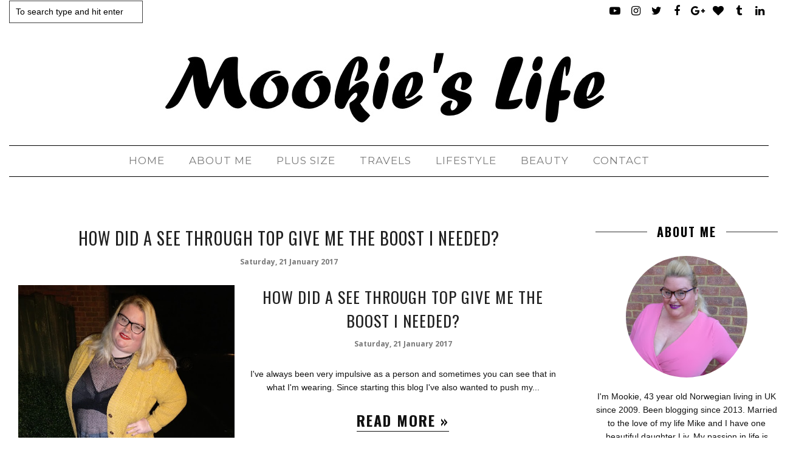

--- FILE ---
content_type: text/html; charset=UTF-8
request_url: http://www.mookieslife.com/2017/01/
body_size: 57906
content:
<!DOCTYPE html>
<html class='v2' dir='ltr' xmlns='http://www.w3.org/1999/xhtml' xmlns:b='http://www.google.com/2005/gml/b' xmlns:data='http://www.google.com/2005/gml/data' xmlns:expr='http://www.google.com/2005/gml/expr'>
<head>
<style type='text/css'>@font-face{font-family:'Montserrat';font-style:normal;font-weight:400;font-display:swap;src:url(//fonts.gstatic.com/s/montserrat/v31/JTUHjIg1_i6t8kCHKm4532VJOt5-QNFgpCtr6Hw0aXp-p7K4KLjztg.woff2)format('woff2');unicode-range:U+0460-052F,U+1C80-1C8A,U+20B4,U+2DE0-2DFF,U+A640-A69F,U+FE2E-FE2F;}@font-face{font-family:'Montserrat';font-style:normal;font-weight:400;font-display:swap;src:url(//fonts.gstatic.com/s/montserrat/v31/JTUHjIg1_i6t8kCHKm4532VJOt5-QNFgpCtr6Hw9aXp-p7K4KLjztg.woff2)format('woff2');unicode-range:U+0301,U+0400-045F,U+0490-0491,U+04B0-04B1,U+2116;}@font-face{font-family:'Montserrat';font-style:normal;font-weight:400;font-display:swap;src:url(//fonts.gstatic.com/s/montserrat/v31/JTUHjIg1_i6t8kCHKm4532VJOt5-QNFgpCtr6Hw2aXp-p7K4KLjztg.woff2)format('woff2');unicode-range:U+0102-0103,U+0110-0111,U+0128-0129,U+0168-0169,U+01A0-01A1,U+01AF-01B0,U+0300-0301,U+0303-0304,U+0308-0309,U+0323,U+0329,U+1EA0-1EF9,U+20AB;}@font-face{font-family:'Montserrat';font-style:normal;font-weight:400;font-display:swap;src:url(//fonts.gstatic.com/s/montserrat/v31/JTUHjIg1_i6t8kCHKm4532VJOt5-QNFgpCtr6Hw3aXp-p7K4KLjztg.woff2)format('woff2');unicode-range:U+0100-02BA,U+02BD-02C5,U+02C7-02CC,U+02CE-02D7,U+02DD-02FF,U+0304,U+0308,U+0329,U+1D00-1DBF,U+1E00-1E9F,U+1EF2-1EFF,U+2020,U+20A0-20AB,U+20AD-20C0,U+2113,U+2C60-2C7F,U+A720-A7FF;}@font-face{font-family:'Montserrat';font-style:normal;font-weight:400;font-display:swap;src:url(//fonts.gstatic.com/s/montserrat/v31/JTUHjIg1_i6t8kCHKm4532VJOt5-QNFgpCtr6Hw5aXp-p7K4KLg.woff2)format('woff2');unicode-range:U+0000-00FF,U+0131,U+0152-0153,U+02BB-02BC,U+02C6,U+02DA,U+02DC,U+0304,U+0308,U+0329,U+2000-206F,U+20AC,U+2122,U+2191,U+2193,U+2212,U+2215,U+FEFF,U+FFFD;}@font-face{font-family:'Open Sans';font-style:normal;font-weight:400;font-stretch:100%;font-display:swap;src:url(//fonts.gstatic.com/s/opensans/v44/memvYaGs126MiZpBA-UvWbX2vVnXBbObj2OVTSKmu0SC55K5gw.woff2)format('woff2');unicode-range:U+0460-052F,U+1C80-1C8A,U+20B4,U+2DE0-2DFF,U+A640-A69F,U+FE2E-FE2F;}@font-face{font-family:'Open Sans';font-style:normal;font-weight:400;font-stretch:100%;font-display:swap;src:url(//fonts.gstatic.com/s/opensans/v44/memvYaGs126MiZpBA-UvWbX2vVnXBbObj2OVTSumu0SC55K5gw.woff2)format('woff2');unicode-range:U+0301,U+0400-045F,U+0490-0491,U+04B0-04B1,U+2116;}@font-face{font-family:'Open Sans';font-style:normal;font-weight:400;font-stretch:100%;font-display:swap;src:url(//fonts.gstatic.com/s/opensans/v44/memvYaGs126MiZpBA-UvWbX2vVnXBbObj2OVTSOmu0SC55K5gw.woff2)format('woff2');unicode-range:U+1F00-1FFF;}@font-face{font-family:'Open Sans';font-style:normal;font-weight:400;font-stretch:100%;font-display:swap;src:url(//fonts.gstatic.com/s/opensans/v44/memvYaGs126MiZpBA-UvWbX2vVnXBbObj2OVTSymu0SC55K5gw.woff2)format('woff2');unicode-range:U+0370-0377,U+037A-037F,U+0384-038A,U+038C,U+038E-03A1,U+03A3-03FF;}@font-face{font-family:'Open Sans';font-style:normal;font-weight:400;font-stretch:100%;font-display:swap;src:url(//fonts.gstatic.com/s/opensans/v44/memvYaGs126MiZpBA-UvWbX2vVnXBbObj2OVTS2mu0SC55K5gw.woff2)format('woff2');unicode-range:U+0307-0308,U+0590-05FF,U+200C-2010,U+20AA,U+25CC,U+FB1D-FB4F;}@font-face{font-family:'Open Sans';font-style:normal;font-weight:400;font-stretch:100%;font-display:swap;src:url(//fonts.gstatic.com/s/opensans/v44/memvYaGs126MiZpBA-UvWbX2vVnXBbObj2OVTVOmu0SC55K5gw.woff2)format('woff2');unicode-range:U+0302-0303,U+0305,U+0307-0308,U+0310,U+0312,U+0315,U+031A,U+0326-0327,U+032C,U+032F-0330,U+0332-0333,U+0338,U+033A,U+0346,U+034D,U+0391-03A1,U+03A3-03A9,U+03B1-03C9,U+03D1,U+03D5-03D6,U+03F0-03F1,U+03F4-03F5,U+2016-2017,U+2034-2038,U+203C,U+2040,U+2043,U+2047,U+2050,U+2057,U+205F,U+2070-2071,U+2074-208E,U+2090-209C,U+20D0-20DC,U+20E1,U+20E5-20EF,U+2100-2112,U+2114-2115,U+2117-2121,U+2123-214F,U+2190,U+2192,U+2194-21AE,U+21B0-21E5,U+21F1-21F2,U+21F4-2211,U+2213-2214,U+2216-22FF,U+2308-230B,U+2310,U+2319,U+231C-2321,U+2336-237A,U+237C,U+2395,U+239B-23B7,U+23D0,U+23DC-23E1,U+2474-2475,U+25AF,U+25B3,U+25B7,U+25BD,U+25C1,U+25CA,U+25CC,U+25FB,U+266D-266F,U+27C0-27FF,U+2900-2AFF,U+2B0E-2B11,U+2B30-2B4C,U+2BFE,U+3030,U+FF5B,U+FF5D,U+1D400-1D7FF,U+1EE00-1EEFF;}@font-face{font-family:'Open Sans';font-style:normal;font-weight:400;font-stretch:100%;font-display:swap;src:url(//fonts.gstatic.com/s/opensans/v44/memvYaGs126MiZpBA-UvWbX2vVnXBbObj2OVTUGmu0SC55K5gw.woff2)format('woff2');unicode-range:U+0001-000C,U+000E-001F,U+007F-009F,U+20DD-20E0,U+20E2-20E4,U+2150-218F,U+2190,U+2192,U+2194-2199,U+21AF,U+21E6-21F0,U+21F3,U+2218-2219,U+2299,U+22C4-22C6,U+2300-243F,U+2440-244A,U+2460-24FF,U+25A0-27BF,U+2800-28FF,U+2921-2922,U+2981,U+29BF,U+29EB,U+2B00-2BFF,U+4DC0-4DFF,U+FFF9-FFFB,U+10140-1018E,U+10190-1019C,U+101A0,U+101D0-101FD,U+102E0-102FB,U+10E60-10E7E,U+1D2C0-1D2D3,U+1D2E0-1D37F,U+1F000-1F0FF,U+1F100-1F1AD,U+1F1E6-1F1FF,U+1F30D-1F30F,U+1F315,U+1F31C,U+1F31E,U+1F320-1F32C,U+1F336,U+1F378,U+1F37D,U+1F382,U+1F393-1F39F,U+1F3A7-1F3A8,U+1F3AC-1F3AF,U+1F3C2,U+1F3C4-1F3C6,U+1F3CA-1F3CE,U+1F3D4-1F3E0,U+1F3ED,U+1F3F1-1F3F3,U+1F3F5-1F3F7,U+1F408,U+1F415,U+1F41F,U+1F426,U+1F43F,U+1F441-1F442,U+1F444,U+1F446-1F449,U+1F44C-1F44E,U+1F453,U+1F46A,U+1F47D,U+1F4A3,U+1F4B0,U+1F4B3,U+1F4B9,U+1F4BB,U+1F4BF,U+1F4C8-1F4CB,U+1F4D6,U+1F4DA,U+1F4DF,U+1F4E3-1F4E6,U+1F4EA-1F4ED,U+1F4F7,U+1F4F9-1F4FB,U+1F4FD-1F4FE,U+1F503,U+1F507-1F50B,U+1F50D,U+1F512-1F513,U+1F53E-1F54A,U+1F54F-1F5FA,U+1F610,U+1F650-1F67F,U+1F687,U+1F68D,U+1F691,U+1F694,U+1F698,U+1F6AD,U+1F6B2,U+1F6B9-1F6BA,U+1F6BC,U+1F6C6-1F6CF,U+1F6D3-1F6D7,U+1F6E0-1F6EA,U+1F6F0-1F6F3,U+1F6F7-1F6FC,U+1F700-1F7FF,U+1F800-1F80B,U+1F810-1F847,U+1F850-1F859,U+1F860-1F887,U+1F890-1F8AD,U+1F8B0-1F8BB,U+1F8C0-1F8C1,U+1F900-1F90B,U+1F93B,U+1F946,U+1F984,U+1F996,U+1F9E9,U+1FA00-1FA6F,U+1FA70-1FA7C,U+1FA80-1FA89,U+1FA8F-1FAC6,U+1FACE-1FADC,U+1FADF-1FAE9,U+1FAF0-1FAF8,U+1FB00-1FBFF;}@font-face{font-family:'Open Sans';font-style:normal;font-weight:400;font-stretch:100%;font-display:swap;src:url(//fonts.gstatic.com/s/opensans/v44/memvYaGs126MiZpBA-UvWbX2vVnXBbObj2OVTSCmu0SC55K5gw.woff2)format('woff2');unicode-range:U+0102-0103,U+0110-0111,U+0128-0129,U+0168-0169,U+01A0-01A1,U+01AF-01B0,U+0300-0301,U+0303-0304,U+0308-0309,U+0323,U+0329,U+1EA0-1EF9,U+20AB;}@font-face{font-family:'Open Sans';font-style:normal;font-weight:400;font-stretch:100%;font-display:swap;src:url(//fonts.gstatic.com/s/opensans/v44/memvYaGs126MiZpBA-UvWbX2vVnXBbObj2OVTSGmu0SC55K5gw.woff2)format('woff2');unicode-range:U+0100-02BA,U+02BD-02C5,U+02C7-02CC,U+02CE-02D7,U+02DD-02FF,U+0304,U+0308,U+0329,U+1D00-1DBF,U+1E00-1E9F,U+1EF2-1EFF,U+2020,U+20A0-20AB,U+20AD-20C0,U+2113,U+2C60-2C7F,U+A720-A7FF;}@font-face{font-family:'Open Sans';font-style:normal;font-weight:400;font-stretch:100%;font-display:swap;src:url(//fonts.gstatic.com/s/opensans/v44/memvYaGs126MiZpBA-UvWbX2vVnXBbObj2OVTS-mu0SC55I.woff2)format('woff2');unicode-range:U+0000-00FF,U+0131,U+0152-0153,U+02BB-02BC,U+02C6,U+02DA,U+02DC,U+0304,U+0308,U+0329,U+2000-206F,U+20AC,U+2122,U+2191,U+2193,U+2212,U+2215,U+FEFF,U+FFFD;}@font-face{font-family:'Open Sans';font-style:normal;font-weight:700;font-stretch:100%;font-display:swap;src:url(//fonts.gstatic.com/s/opensans/v44/memvYaGs126MiZpBA-UvWbX2vVnXBbObj2OVTSKmu0SC55K5gw.woff2)format('woff2');unicode-range:U+0460-052F,U+1C80-1C8A,U+20B4,U+2DE0-2DFF,U+A640-A69F,U+FE2E-FE2F;}@font-face{font-family:'Open Sans';font-style:normal;font-weight:700;font-stretch:100%;font-display:swap;src:url(//fonts.gstatic.com/s/opensans/v44/memvYaGs126MiZpBA-UvWbX2vVnXBbObj2OVTSumu0SC55K5gw.woff2)format('woff2');unicode-range:U+0301,U+0400-045F,U+0490-0491,U+04B0-04B1,U+2116;}@font-face{font-family:'Open Sans';font-style:normal;font-weight:700;font-stretch:100%;font-display:swap;src:url(//fonts.gstatic.com/s/opensans/v44/memvYaGs126MiZpBA-UvWbX2vVnXBbObj2OVTSOmu0SC55K5gw.woff2)format('woff2');unicode-range:U+1F00-1FFF;}@font-face{font-family:'Open Sans';font-style:normal;font-weight:700;font-stretch:100%;font-display:swap;src:url(//fonts.gstatic.com/s/opensans/v44/memvYaGs126MiZpBA-UvWbX2vVnXBbObj2OVTSymu0SC55K5gw.woff2)format('woff2');unicode-range:U+0370-0377,U+037A-037F,U+0384-038A,U+038C,U+038E-03A1,U+03A3-03FF;}@font-face{font-family:'Open Sans';font-style:normal;font-weight:700;font-stretch:100%;font-display:swap;src:url(//fonts.gstatic.com/s/opensans/v44/memvYaGs126MiZpBA-UvWbX2vVnXBbObj2OVTS2mu0SC55K5gw.woff2)format('woff2');unicode-range:U+0307-0308,U+0590-05FF,U+200C-2010,U+20AA,U+25CC,U+FB1D-FB4F;}@font-face{font-family:'Open Sans';font-style:normal;font-weight:700;font-stretch:100%;font-display:swap;src:url(//fonts.gstatic.com/s/opensans/v44/memvYaGs126MiZpBA-UvWbX2vVnXBbObj2OVTVOmu0SC55K5gw.woff2)format('woff2');unicode-range:U+0302-0303,U+0305,U+0307-0308,U+0310,U+0312,U+0315,U+031A,U+0326-0327,U+032C,U+032F-0330,U+0332-0333,U+0338,U+033A,U+0346,U+034D,U+0391-03A1,U+03A3-03A9,U+03B1-03C9,U+03D1,U+03D5-03D6,U+03F0-03F1,U+03F4-03F5,U+2016-2017,U+2034-2038,U+203C,U+2040,U+2043,U+2047,U+2050,U+2057,U+205F,U+2070-2071,U+2074-208E,U+2090-209C,U+20D0-20DC,U+20E1,U+20E5-20EF,U+2100-2112,U+2114-2115,U+2117-2121,U+2123-214F,U+2190,U+2192,U+2194-21AE,U+21B0-21E5,U+21F1-21F2,U+21F4-2211,U+2213-2214,U+2216-22FF,U+2308-230B,U+2310,U+2319,U+231C-2321,U+2336-237A,U+237C,U+2395,U+239B-23B7,U+23D0,U+23DC-23E1,U+2474-2475,U+25AF,U+25B3,U+25B7,U+25BD,U+25C1,U+25CA,U+25CC,U+25FB,U+266D-266F,U+27C0-27FF,U+2900-2AFF,U+2B0E-2B11,U+2B30-2B4C,U+2BFE,U+3030,U+FF5B,U+FF5D,U+1D400-1D7FF,U+1EE00-1EEFF;}@font-face{font-family:'Open Sans';font-style:normal;font-weight:700;font-stretch:100%;font-display:swap;src:url(//fonts.gstatic.com/s/opensans/v44/memvYaGs126MiZpBA-UvWbX2vVnXBbObj2OVTUGmu0SC55K5gw.woff2)format('woff2');unicode-range:U+0001-000C,U+000E-001F,U+007F-009F,U+20DD-20E0,U+20E2-20E4,U+2150-218F,U+2190,U+2192,U+2194-2199,U+21AF,U+21E6-21F0,U+21F3,U+2218-2219,U+2299,U+22C4-22C6,U+2300-243F,U+2440-244A,U+2460-24FF,U+25A0-27BF,U+2800-28FF,U+2921-2922,U+2981,U+29BF,U+29EB,U+2B00-2BFF,U+4DC0-4DFF,U+FFF9-FFFB,U+10140-1018E,U+10190-1019C,U+101A0,U+101D0-101FD,U+102E0-102FB,U+10E60-10E7E,U+1D2C0-1D2D3,U+1D2E0-1D37F,U+1F000-1F0FF,U+1F100-1F1AD,U+1F1E6-1F1FF,U+1F30D-1F30F,U+1F315,U+1F31C,U+1F31E,U+1F320-1F32C,U+1F336,U+1F378,U+1F37D,U+1F382,U+1F393-1F39F,U+1F3A7-1F3A8,U+1F3AC-1F3AF,U+1F3C2,U+1F3C4-1F3C6,U+1F3CA-1F3CE,U+1F3D4-1F3E0,U+1F3ED,U+1F3F1-1F3F3,U+1F3F5-1F3F7,U+1F408,U+1F415,U+1F41F,U+1F426,U+1F43F,U+1F441-1F442,U+1F444,U+1F446-1F449,U+1F44C-1F44E,U+1F453,U+1F46A,U+1F47D,U+1F4A3,U+1F4B0,U+1F4B3,U+1F4B9,U+1F4BB,U+1F4BF,U+1F4C8-1F4CB,U+1F4D6,U+1F4DA,U+1F4DF,U+1F4E3-1F4E6,U+1F4EA-1F4ED,U+1F4F7,U+1F4F9-1F4FB,U+1F4FD-1F4FE,U+1F503,U+1F507-1F50B,U+1F50D,U+1F512-1F513,U+1F53E-1F54A,U+1F54F-1F5FA,U+1F610,U+1F650-1F67F,U+1F687,U+1F68D,U+1F691,U+1F694,U+1F698,U+1F6AD,U+1F6B2,U+1F6B9-1F6BA,U+1F6BC,U+1F6C6-1F6CF,U+1F6D3-1F6D7,U+1F6E0-1F6EA,U+1F6F0-1F6F3,U+1F6F7-1F6FC,U+1F700-1F7FF,U+1F800-1F80B,U+1F810-1F847,U+1F850-1F859,U+1F860-1F887,U+1F890-1F8AD,U+1F8B0-1F8BB,U+1F8C0-1F8C1,U+1F900-1F90B,U+1F93B,U+1F946,U+1F984,U+1F996,U+1F9E9,U+1FA00-1FA6F,U+1FA70-1FA7C,U+1FA80-1FA89,U+1FA8F-1FAC6,U+1FACE-1FADC,U+1FADF-1FAE9,U+1FAF0-1FAF8,U+1FB00-1FBFF;}@font-face{font-family:'Open Sans';font-style:normal;font-weight:700;font-stretch:100%;font-display:swap;src:url(//fonts.gstatic.com/s/opensans/v44/memvYaGs126MiZpBA-UvWbX2vVnXBbObj2OVTSCmu0SC55K5gw.woff2)format('woff2');unicode-range:U+0102-0103,U+0110-0111,U+0128-0129,U+0168-0169,U+01A0-01A1,U+01AF-01B0,U+0300-0301,U+0303-0304,U+0308-0309,U+0323,U+0329,U+1EA0-1EF9,U+20AB;}@font-face{font-family:'Open Sans';font-style:normal;font-weight:700;font-stretch:100%;font-display:swap;src:url(//fonts.gstatic.com/s/opensans/v44/memvYaGs126MiZpBA-UvWbX2vVnXBbObj2OVTSGmu0SC55K5gw.woff2)format('woff2');unicode-range:U+0100-02BA,U+02BD-02C5,U+02C7-02CC,U+02CE-02D7,U+02DD-02FF,U+0304,U+0308,U+0329,U+1D00-1DBF,U+1E00-1E9F,U+1EF2-1EFF,U+2020,U+20A0-20AB,U+20AD-20C0,U+2113,U+2C60-2C7F,U+A720-A7FF;}@font-face{font-family:'Open Sans';font-style:normal;font-weight:700;font-stretch:100%;font-display:swap;src:url(//fonts.gstatic.com/s/opensans/v44/memvYaGs126MiZpBA-UvWbX2vVnXBbObj2OVTS-mu0SC55I.woff2)format('woff2');unicode-range:U+0000-00FF,U+0131,U+0152-0153,U+02BB-02BC,U+02C6,U+02DA,U+02DC,U+0304,U+0308,U+0329,U+2000-206F,U+20AC,U+2122,U+2191,U+2193,U+2212,U+2215,U+FEFF,U+FFFD;}@font-face{font-family:'Oswald';font-style:normal;font-weight:400;font-display:swap;src:url(//fonts.gstatic.com/s/oswald/v57/TK3IWkUHHAIjg75cFRf3bXL8LICs1_Fv40pKlN4NNSeSASz7FmlbHYjMdZwlou4.woff2)format('woff2');unicode-range:U+0460-052F,U+1C80-1C8A,U+20B4,U+2DE0-2DFF,U+A640-A69F,U+FE2E-FE2F;}@font-face{font-family:'Oswald';font-style:normal;font-weight:400;font-display:swap;src:url(//fonts.gstatic.com/s/oswald/v57/TK3IWkUHHAIjg75cFRf3bXL8LICs1_Fv40pKlN4NNSeSASz7FmlSHYjMdZwlou4.woff2)format('woff2');unicode-range:U+0301,U+0400-045F,U+0490-0491,U+04B0-04B1,U+2116;}@font-face{font-family:'Oswald';font-style:normal;font-weight:400;font-display:swap;src:url(//fonts.gstatic.com/s/oswald/v57/TK3IWkUHHAIjg75cFRf3bXL8LICs1_Fv40pKlN4NNSeSASz7FmlZHYjMdZwlou4.woff2)format('woff2');unicode-range:U+0102-0103,U+0110-0111,U+0128-0129,U+0168-0169,U+01A0-01A1,U+01AF-01B0,U+0300-0301,U+0303-0304,U+0308-0309,U+0323,U+0329,U+1EA0-1EF9,U+20AB;}@font-face{font-family:'Oswald';font-style:normal;font-weight:400;font-display:swap;src:url(//fonts.gstatic.com/s/oswald/v57/TK3IWkUHHAIjg75cFRf3bXL8LICs1_Fv40pKlN4NNSeSASz7FmlYHYjMdZwlou4.woff2)format('woff2');unicode-range:U+0100-02BA,U+02BD-02C5,U+02C7-02CC,U+02CE-02D7,U+02DD-02FF,U+0304,U+0308,U+0329,U+1D00-1DBF,U+1E00-1E9F,U+1EF2-1EFF,U+2020,U+20A0-20AB,U+20AD-20C0,U+2113,U+2C60-2C7F,U+A720-A7FF;}@font-face{font-family:'Oswald';font-style:normal;font-weight:400;font-display:swap;src:url(//fonts.gstatic.com/s/oswald/v57/TK3IWkUHHAIjg75cFRf3bXL8LICs1_Fv40pKlN4NNSeSASz7FmlWHYjMdZwl.woff2)format('woff2');unicode-range:U+0000-00FF,U+0131,U+0152-0153,U+02BB-02BC,U+02C6,U+02DA,U+02DC,U+0304,U+0308,U+0329,U+2000-206F,U+20AC,U+2122,U+2191,U+2193,U+2212,U+2215,U+FEFF,U+FFFD;}@font-face{font-family:'Oswald';font-style:normal;font-weight:700;font-display:swap;src:url(//fonts.gstatic.com/s/oswald/v57/TK3IWkUHHAIjg75cFRf3bXL8LICs1_Fv40pKlN4NNSeSASz7FmlbHYjMdZwlou4.woff2)format('woff2');unicode-range:U+0460-052F,U+1C80-1C8A,U+20B4,U+2DE0-2DFF,U+A640-A69F,U+FE2E-FE2F;}@font-face{font-family:'Oswald';font-style:normal;font-weight:700;font-display:swap;src:url(//fonts.gstatic.com/s/oswald/v57/TK3IWkUHHAIjg75cFRf3bXL8LICs1_Fv40pKlN4NNSeSASz7FmlSHYjMdZwlou4.woff2)format('woff2');unicode-range:U+0301,U+0400-045F,U+0490-0491,U+04B0-04B1,U+2116;}@font-face{font-family:'Oswald';font-style:normal;font-weight:700;font-display:swap;src:url(//fonts.gstatic.com/s/oswald/v57/TK3IWkUHHAIjg75cFRf3bXL8LICs1_Fv40pKlN4NNSeSASz7FmlZHYjMdZwlou4.woff2)format('woff2');unicode-range:U+0102-0103,U+0110-0111,U+0128-0129,U+0168-0169,U+01A0-01A1,U+01AF-01B0,U+0300-0301,U+0303-0304,U+0308-0309,U+0323,U+0329,U+1EA0-1EF9,U+20AB;}@font-face{font-family:'Oswald';font-style:normal;font-weight:700;font-display:swap;src:url(//fonts.gstatic.com/s/oswald/v57/TK3IWkUHHAIjg75cFRf3bXL8LICs1_Fv40pKlN4NNSeSASz7FmlYHYjMdZwlou4.woff2)format('woff2');unicode-range:U+0100-02BA,U+02BD-02C5,U+02C7-02CC,U+02CE-02D7,U+02DD-02FF,U+0304,U+0308,U+0329,U+1D00-1DBF,U+1E00-1E9F,U+1EF2-1EFF,U+2020,U+20A0-20AB,U+20AD-20C0,U+2113,U+2C60-2C7F,U+A720-A7FF;}@font-face{font-family:'Oswald';font-style:normal;font-weight:700;font-display:swap;src:url(//fonts.gstatic.com/s/oswald/v57/TK3IWkUHHAIjg75cFRf3bXL8LICs1_Fv40pKlN4NNSeSASz7FmlWHYjMdZwl.woff2)format('woff2');unicode-range:U+0000-00FF,U+0131,U+0152-0153,U+02BB-02BC,U+02C6,U+02DA,U+02DC,U+0304,U+0308,U+0329,U+2000-206F,U+20AC,U+2122,U+2191,U+2193,U+2212,U+2215,U+FEFF,U+FFFD;}</style>
<style type='text/css'>
/* BLOGGER DEFAULT
=========================== */
.content-outer,.header-outer,.tabs-outer,.main-outer,.main-inner,.footer-outer,.post,.comments,.widget,.date-header,.inline-ad{position:relative;min-height:0;_position:static;_height:1%}.footer-outer{margin-bottom:-1px}.content-inner{padding:10px}.tabs-inner{padding:0 15px}.main-inner{padding:30px 0}.main-inner .column-center-inner,.main-inner .column-left-inner,.main-inner .column-right-inner{padding:0 15px}.footer-inner{padding:30px 15px}.section{margin:0 15px}.widget{margin:30px 0;_margin:0 0 10px}.section:first-child .widget:first-child{margin-top:0}.section:first-child #uds-searchControl+.widget{margin-top:0}.section:last-child .widget:last-child{margin-bottom:0}.tabs:first-child .widget{margin-bottom:0}body .navbar{height:30px;padding:0;margin:0}body .navbar .Navbar{position:absolute;z-index:10;left:0;width:100%;margin:0;padding:0;background:none;border:none}.header-inner .section{margin:0}.header-inner .widget{margin-left:30px;margin-right:30px}.header-inner .Header{margin:0}.header-inner .Header #header-inner{overflow:hidden}.header-inner .Header .titlewrapper{padding:22px 30px 0}.header-inner .Header .descriptionwrapper{padding:0 30px;margin-bottom:25px}.Header h1{margin-bottom:10px}.Header .description{margin:.5em 0 10px;padding:0 2px}a img{border:none;position:relative}h1,h2,h3,h4{margin:0;position:relative}h1 a:hover{text-decoration:none}h3 a:hover{text-decoration:none}.tabs .widget h2{display:none}.tabs .widget ul,.tabs .widget ul{margin:0;padding:0;overflow:hidden;list-style:none}.tabs .widget li,.tabs .widget li{margin:0;padding:0;float:left}.tabs .widget li a:hover{text-decoration:none}.widget{line-height:1.4}.widget ul{padding:0 0 0 1.25em;margin:0;line-height:1.2}.BlogList ul{padding:0}.BlogList li .blog-content{position:relative}.widget li,.BlogArchive #ArchiveList ul.flat li{padding:.25em 0;margin:0;text-indent:0}.widget .post-body ul{padding:0 2.5em;margin:.5em 0;line-height:1.4}.widget .post-body li{margin-bottom:.25em;padding-top:0;padding-bottom:0}.item-control{display:none}.item-control a,.item-action a{text-decoration:none !important}.widget-item-control{float:right;height:20px;margin-top:-20px;position:relative;z-index:10}.widget-item-control a{opacity:.5}.widget-item-control a:hover{opacity:1}.widget .widget-item-control a img{border:none;padding:none;background:none;-moz-box-shadow:none;-webkit-box-shadow:none;-ie-box-shadow:none;box-shadow:none}.post-body{width:100%;_overflow:hidden}.post-header,.post-footer{line-height:1.6}.post-footer-line>*{margin-right:1em}.post-footer-line>*:last-child{margin-right:0}.post-timestamp{margin-left:-1em}.post-footer-line>*:first-child{margin-left:0}.post .tr-caption-container{position:relative}.inline-ad{margin:2em 0;text-align:center;line-height:0}#comments .comment-author{padding-left:25px}.comment-body{margin:.5em 25px}.comment-footer{margin:.5em 25px 1.5em}.comment-body p{margin:0}#comments .avatar-comment-indent .comment-author{margin-left:-45px;padding-left:45px}.deleted-comment{font-style:italic;opacity:.5}.Profile img{margin:0 .75em .5em 0}.Profile .profile-datablock{margin:0 0 .5em}dt{font-weight:bold}table.section-columns td.first.columns-cell{border-left:none}#layout .header-outer,#layout .tabs-outer,#layout .main-outer,#layout .footer-outer{margin:5px 0}#layout .cap-top,#layout .cap-bottom{display:none}#layout .region-inner{padding:0 10px;margin:0}#layout .main-inner .column-center-inner,#layout .main-inner .column-left-inner,#layout .main-inner .column-right-inner{padding:0 5px}html{height:100%}body{min-height:100%;_height:100%;position:relative}.content{position:relative;word-wrap:break-word}.content-outer,.region-inner{min-height:0;margin:0 auto}.columns{zoom:1}.loading .columns{overflow:hidden}.columns-inner{_height:1%;min-height:0}.column-center-outer,.column-left-outer,.column-right-outer{position:relative;float:left;_display:inline;_overflow:hidden}.column-center-outer{width:100%}.column-left-outer{margin-left:-100%}.fauxcolumns{position:relative;_height:1%}.fauxcolumn-outer{position:absolute;top:0;bottom:0;height:expression(this.parentNode.offsetHeight + 'px');overflow:hidden}.fauxcolumn-outer .fauxborder-left,.fauxcolumn-outer .fauxborder-right,.fauxcolumn-inner{height:100%}.fauxcolumn-left-outer{left:0}.fauxcolumn-right-outer{right:0}.cap-top,.cap-bottom{position:relative;height:0;background-repeat:repeat-x}.cap-top .cap-left,.cap-top .cap-right,.cap-bottom .cap-left,.cap-bottom .cap-right{height:100%;background-repeat:no-repeat}.cap-top,.cap-top .cap-left{background-position:top left}.cap-bottom,.cap-bottom .cap-left{background-position:bottom left}.cap-top .cap-left,.cap-bottom .cap-left{float:left}.cap-top .cap-right{background-position:top right;float:right}.cap-bottom .cap-right{background-position:bottom right;float:right}.fauxborder-left{background-position:top left;background-repeat:repeat-y;position:relative;_height:1%}.fauxborder-right{background-position:top right;background-repeat:repeat-y;position:absolute;right:0;height:100%;_height:expression(this.parentNode.offsetHeight + 'px')}table.section-columns{border:none;table-layout:fixed;width:100%;position:relative}table.columns-2 td.columns-cell{width:50%}table.columns-3 td.columns-cell{width:33.33%}table.columns-4 td.columns-cell{width:25%}table.section-columns td.columns-cell{vertical-align:top}.body-fauxcolumns,.content-fauxcolumns{position:absolute;top:0;left:0;z-index:-1;height:100%;_height:expression(this.parentNode.offsetHeight + 'px');width:100%;overflow:hidden}.body-fauxcolumns .fauxcolumn-outer{width:100%}.content-fauxcolumns .fauxcolumn-outer{position:relative;overflow:visible;height:100%;margin:0 auto}.content-fauxcolumns .fauxcolumn-left{width:100%}section,nav,article,aside,hgroup,header,footer{display:block}time,mark{display:inline}.blog-list-container ul{padding-left:0}.blog-list-container ul li{padding-left:0;list-style:none;list-style-image:none;clear:left}.blog-list-container a{text-decoration:none}.blog-list-container a:hover{text-decoration:underline}.blog-list-container .blog-content{float:left;margin:0 0 5px 5px;text-indent:0;width:85%}.blog-list-container .blog-icon{float:left;margin-top:2px;vertical-align:top;text-indent:0;width:16px}.blog-list-container .item-thumbnail{float:left;margin:2px 5px 5px 0}.blog-list-container .item-time{font-size:95%;font-style:italic;clear:left}.blog-list-title{font-weight:bold}.blog-list-container .show-option{font-size:75%;text-align:right}.contact-form-widget{height:320;margin-left:0;max-width:250px;padding:0;padding-top:0;width:100%}.contact-form-success-message{background:#f9edbe;border:0 solid #f0c36d;bottom:0;box-shadow:0 2px 4px rgba(0,0,0,.2);color:#222;font-size:11px;line-height:19px;margin-left:0;opacity:1;position:static;text-align:center}.contact-form-error-message{background:#f9edbe;border:0 solid #f0c36d;bottom:0;box-shadow:0 2px 4px rgba(0,0,0,.2);color:#666;font-size:11px;font-weight:bold;line-height:19px;margin-left:0;opacity:1;position:static;text-align:center}.contact-form-success-message-with-border{background:#f9edbe;border:1px solid #f0c36d;bottom:0;box-shadow:0 2px 4px rgba(0,0,0,.2);color:#222;font-size:11px;line-height:19px;margin-left:0;opacity:1;position:static;text-align:center}.contact-form-error-message-with-border{background:#f9edbe;border:1px solid #f0c36d;bottom:0;box-shadow:0 2px 4px rgba(0,0,0,.2);color:#666;font-size:11px;font-weight:bold;line-height:19px;margin-left:0;opacity:1;position:static;text-align:center}.contact-form-cross{height:11px;margin:0 5px;vertical-align:-8.5%;width:11px}.contact-form-email,.contact-form-name{background:#fff;background-color:#fff;border:1px solid #d9d9d9;border-top:1px solid #c0c0c0;box-sizing:border-box;color:#333;display:inline-block;font-family:Arial,sans-serif;font-size:13px;height:24px;margin:0;margin-top:5px;padding:0;vertical-align:top}.contact-form-email-message{background:#fff;background-color:#fff;border:1px solid #d9d9d9;border-top:1px solid #c0c0c0;box-sizing:border-box;color:#333;display:inline-block;font-family:Arial,sans-serif;font-size:13px;margin:0;margin-top:5px;padding:0;vertical-align:top}.contact-form-email:hover,.contact-form-name:hover,.contact-form-email-message:hover{border:1px solid #b9b9b9;border-top:1px solid #a0a0a0;box-shadow:inset 0 1px 2px rgba(0,0,0,.1)}.contact-form-email:focus,.contact-form-name:focus,.contact-form-email-message:focus{border:1px solid #4d90fe;box-shadow:inset 0 1px 2px rgba(0,0,0,.3);outline:none}.contact-form-name,.contact-form-email,.contact-form-email-message{max-width:220px;width:100%}.contact-form-button{-webkit-border-radius:2px;-moz-border-radius:2px;-webkit-transition:all .218s;-moz-transition:all .218s;-o-transition:all .218s;-webkit-user-select:none;-moz-user-select:none;background-color:#f5f5f5;background-image:-webkit-gradient(linear,left top,left bottom,from(#f5f5f5),to(#f1f1f1));background-image:-webkit-linear-gradient(top,#f5f5f5,#f1f1f1);background-image:-moz-linear-gradient(top,#f5f5f5,#f1f1f1);background-image:-ms-linear-gradient(top,#f5f5f5,#f1f1f1);background-image:-o-linear-gradient(top,#f5f5f5,#f1f1f1);background-image:linear-gradient(top,#f5f5f5,#f1f1f1);border:1px solid #dcdcdc;border:1px solid rgba(0,0,0,.1);border-radius:2px;color:#444;cursor:default;display:inline-block;filter:progid:DXImageTransform.Microsoft.gradient(startColorStr='#f5f5f5',EndColorStr='#f1f1f1');font-family:"Arial","Helvetica",sans-serif;font-size:11px;font-weight:bold;height:24px;line-height:24px;margin-left:0;min-width:54px;*min-width:70px;padding:0 8px;text-align:center;transition:all .218s}.contact-form-button:hover,.contact-form-button.hover{-moz-box-shadow:0 1px 1px rgba(0,0,0,.1);-moz-transition:all 0;-o-transition:all 0;-webkit-box-shadow:0 1px 1px rgba(0,0,0,.1);-webkit-transition:all 0;background-color:#f8f8f8;background-image:-webkit-gradient(linear,left top,left bottom,from(#f8f8f8),to(#f1f1f1));background-image:-webkit-linear-gradient(top,#f8f8f8,#f1f1f1);background-image:-moz-linear-gradient(top,#f8f8f8,#f1f1f1);background-image:-ms-linear-gradient(top,#f8f8f8,#f1f1f1);background-image:-o-linear-gradient(top,#f8f8f8,#f1f1f1);background-image:linear-gradient(top,#f8f8f8,#f1f1f1);border:1px solid #c6c6c6;box-shadow:0 1px 1px rgba(0,0,0,.1);color:#222;filter:progid:DXImageTransform.Microsoft.gradient(startColorStr='#f8f8f8',EndColorStr='#f1f1f1');transition:all 0}.contact-form-button.focus,.contact-form-button.right.focus,.contact-form-button.mid.focus,.contact-form-button.left.focus{border:1px solid #4d90fe;outline:none;z-index:4 !important}.contact-form-button-submit:focus,.contact-form-button-submit.focus{-moz-box-shadow:inset 0 0 0 1px rgba(255,255,255,.5);-webkit-box-shadow:inset 0 0 0 1px rgba(255,255,255,.5);box-shadow:inset 0 0 0 1px rgba(255,255,255,.5)}.contact-form-button-submit:focus,.contact-form-button-submit.focus{border-color:#404040}.contact-form-button-submit:focus:hover,.contact-form-button-submit.focus:hover{-moz-box-shadow:inset 0 0 0 1px #fff,0 1px 1px rgba(0,0,0,.1);-webkit-box-shadow:inset 0 0 0 1px #fff,0 1px 1px rgba(0,0,0,.1);box-shadow:inset 0 0 0 1px #fff,0 1px 1px rgba(0,0,0,.1)}.contact-form-button-submit{background-color:#666;background-image:-webkit-gradient(linear,left top,left bottom,from(#777),to(#555));background-image:-webkit-linear-gradient(top,#777,#555);background-image:-moz-linear-gradient(top,#777,#555);background-image:-ms-linear-gradient(top,#777,#555);background-image:-o-linear-gradient(top,#777,#555);background-image:linear-gradient(top,#777,#555);border:1px solid #505050;color:#fff;filter:progid:DXImageTransform.Microsoft.gradient(startColorStr='#777777',EndColorStr='#555555')}.contact-form-button-submit:hover{background-color:#555;background-image:-webkit-gradient(linear,left top,left bottom,from(#666),to(#444));background-image:-webkit-linear-gradient(top,#666,#444);background-image:-moz-linear-gradient(top,#666,#444);background-image:-ms-linear-gradient(top,#666,#444);background-image:-o-linear-gradient(top,#666,#444);background-image:linear-gradient(top,#666,#444);border:1px solid #404040;color:#fff;filter:progid:DXImageTransform.Microsoft.gradient(startColorStr='#666666',EndColorStr='#444444')}.contact-form-button-submit:active,.contact-form-button-submit:focus:active,.contact-form-button-submit.focus:active{-webkit-box-shadow:inset 0 1px 2px rgba(0,0,0,.3);-moz-box-shadow:inset 0 1px 2px rgba(0,0,0,.3);box-shadow:inset 0 1px 2px rgba(0,0,0,.3)}.contact-form-button-submit{background-color:#4d90fe;background-image:-webkit-gradient(linear,left top,left bottom,from(#4d90fe),to(#4787ed));background-image:-webkit-linear-gradient(top,#4d90fe,#4787ed);background-image:-moz-linear-gradient(top,#4d90fe,#4787ed);background-image:-ms-linear-gradient(top,#4d90fe,#4787ed);background-image:-o-linear-gradient(top,#4d90fe,#4787ed);background-image:linear-gradient(top,#4d90fe,#4787ed);border-color:#3079ed;filter:progid:DXImageTransform.Microsoft.gradient(startColorStr='#4d90fe',EndColorStr='#4787ed')}.contact-form-button-submit:hover{background-color:#357ae8;background-image:-webkit-gradient(linear,left top,left bottom,from(#4d90fe),to(#357ae8));background-image:-webkit-linear-gradient(top,#4d90fe,#357ae8);background-image:-moz-linear-gradient(top,#4d90fe,#357ae8);background-image:-ms-linear-gradient(top,#4d90fe,#357ae8);background-image:-o-linear-gradient(top,#4d90fe,#357ae8);background-image:linear-gradient(top,#4d90fe,#357ae8);border-color:#2f5bb7;filter:progid:DXImageTransform.Microsoft.gradient(startColorStr='#4d90fe',EndColorStr='#357ae8')}.contact-form-button.disabled,.contact-form-button.disabled:hover,.contact-form-button.disabled:active{background:none;border:1px solid #f3f3f3;border:1px solid rgba(0,0,0,.05);color:#b8b8b8;cursor:default;pointer-events:none}.contact-form-button-submit.disabled,.contact-form-button-submit.disabled:hover,.contact-form-button-submit.disabled:active{-ms-filter:"progid:DXImageTransform.Microsoft.Alpha(Opacity=50)";background-color:#666;border:1px solid #505050;color:#fff;filter:alpha(opacity=50);opacity:.5}.contact-form-button-submit.disabled,.contact-form-button-submit.disabled:hover,.contact-form-button-submit.disabled:active{background-color:#4d90fe;border-color:#3079ed}div.gsc-control{width:100%}.cse-status{color:#676767;font-size:11px;margin:10px;padding:4px}#uds-searchControl{position:relative}#uds-searchClearResults{position:absolute;top:15px;right:-3px;display:none;border-width:1px;border-style:solid;padding:0;height:9px;width:9px}#uds-searchControl .gsc-results{padding:1em 1em 0 1em;margin:0 0 2em;border-width:1px;border-style:solid;width:auto}#uds-searchControl .gsc-resultsHeader{display:none}#uds-searchControl .gsc-tabsArea{float:left;position:relative;top:1px;padding-right:10px}#uds-searchControl .gsc-tabHeader{float:left;line-height:1.7}#uds-searchControl .gsc-tabHeader.gsc-tabhActive{border-width:2px 1px 0 1px;border-style:solid;font-weight:bold}#uds-searchControl .gsc-tabHeader.gsc-tabhInactive{border-width:0;border-style:solid;padding-top:2px}#uds-searchControl .gsc-resultsbox-visible{clear:left}#uds-searchControl .gs-result .gs-title,#uds-searchControl .gsc-results .gsc-trailing-more-results{line-height:1.5em}#uds-searchControl .gs-relativePublishedDate,#uds-searchControl .gs-publishedDate{line-height:1.3em}#uds-searchControl .gs-result a.gs-visibleUrl,#uds-searchControl .gs-result .gs-visibleUrl{line-height:1.3em;font-size:95%}#uds-searchControl .gs-result .gs-snippet{margin:.25em 0;line-height:1.2em}#uds-searchControl .gs-no-results-result .gs-snippet,#uds-searchControl .gs-error-result .gs-snippet{border:none;background-color:transparent;font-style:italic}.Example{}.FollowByEmail .follow-by-email-inner{position:relative}.FollowByEmail .follow-by-email-inner span{display:block;position:relative;margin-right:74px}.FollowByEmail .follow-by-email-inner input{font-family:arial,sans-serif}.FollowByEmail .follow-by-email-inner::-webkit-input-placeholder,.FollowByEmail .follow-by-email-inner input:-moz-placeholder{font-size:13px;font-family:arial,sans-serif;color:#999}.FollowByEmail .follow-by-email-inner .follow-by-email-address{width:100%;height:22px;font-size:13px;border:1px inset}.FollowByEmail .follow-by-email-inner .follow-by-email-submit{width:60px;margin:0;margin-left:8px;border:0;border-radius:2px;-moz-border-radius:2px;background:#000 ;background:rgba(0,0,0,.6);color:#fff;cursor:pointer;font-size:13px;height:26px;z-index:0}.FollowByEmail .widget-item-control{margin-top:5px}a.follower-link{cursor:pointer}a.next-page-link{cursor:pointer}.follower{width:32px;height:32px;float:left;margin:2px}.follower img{width:32px;clip:rect(0,32px,32px,0);position:absolute}div.clear{clear:both}.label-size-1{font-size:80%;filter:alpha(80);opacity:.8}.label-size-2{font-size:90%;filter:alpha(90);opacity:.9}.label-size-3{font-size:100%}.label-size-4{font-size:120%}.label-size-5{font-size:160%}.cloud-label-widget-content{text-align:justify}.label-count{white-space:nowrap}.label-size{line-height:1.2}.quickedit{cursor:pointer}.Navbar iframe{display:block}#navbar-iframe{display:block;height:30px}.crosscol .PageList UL,.footer .PageList UL{list-style:none;margin:0;padding:0}.crosscol .PageList LI,.footer .PageList LI{list-style:none;float:left;padding-right:.75em;margin:.75em;background:none}.crosscol .PageList H2{display:none}.PageList LI A{font-weight:normal}.PageList LI.selected A{font-weight:bold;text-decoration:none}.PlusBadge{}.PlusFollowers{}.PlusOne{}.profile-img{float:left;margin:0 5px 5px}.profile-data{margin:0}.profile-datablock{margin:.5em 0}.profile-name-link{background:no-repeat left top;box-sizing:border-box;display:inline-block;max-width:100%;min-height:20px;padding-left:20px}.profile-textblock{margin:.5em 0}.skip-navigation{background-color:#fff;box-sizing:border-box;color:#000;display:block;height:0;left:0;line-height:50px;overflow:hidden;padding-top:0;position:fixed;text-align:center;top:0;transition:box-shadow .3s,height .3s,padding-top .3s;width:100%;z-index:900}.skip-navigation:focus{box-shadow:0 4px 5px 0 rgba(0,0,0,.14),0 1px 10px 0 rgba(0,0,0,.12),0 2px 4px -1px rgba(0,0,0,.2);height:50px}#main{outline:none}body{overflow-wrap:break-word;word-break:break-word;word-wrap:break-word}.hidden{display:none}.invisible{visibility:hidden}.container:after,.float-container:after{clear:both;content:"";display:table}.clearboth{clear:both}.dim-overlay{background-color:rgba(0,0,0,.54);height:100vh;left:0;position:fixed;top:0;width:100%}#sharing-dim-overlay{background-color:transparent}.main-heading{position:absolute;clip:rect(1px,1px,1px,1px);padding:0;border:0;height:1px;width:1px;overflow:hidden}.loading-spinner-large{animation:mspin-rotate 1568.63ms infinite linear;height:48px;overflow:hidden;position:absolute;width:48px;z-index:200}.loading-spinner-large>div{animation:mspin-revrot 5332ms infinite steps(4)}.loading-spinner-large>div>div{animation:mspin-singlecolor-large-film 1333ms infinite steps(81);background-size:100%;height:48px;width:3888px}.mspin-black-large>div>div,.mspin-grey_54-large>div>div{background-image:url(https://www.blogblog.com/indie/mspin_black_large.svg)}.mspin-white-large>div>div{background-image:url(https://www.blogblog.com/indie/mspin_white_large.svg)}.mspin-grey_54-large{opacity:.54}@keyframes mspin-singlecolor-large-film{from{transform:translateX(0)}to{transform:translateX(-3888px)}}@keyframes mspin-rotate{from{transform:rotate(0)}to{transform:rotate(360deg)}}@keyframes mspin-revrot{from{transform:rotate(0)}to{transform:rotate(-360deg)}}input::-ms-clear{display:none}.blogger-logo,.svg-icon-24.blogger-logo{fill:#ff9800;opacity:1}.widget.Sharing .sharing-button{display:none}.widget.Sharing .sharing-buttons li{padding:0}.widget.Sharing .sharing-buttons li span{display:none}.post-share-buttons{position:relative}.share-buttons .svg-icon-24,.centered-bottom .share-buttons .svg-icon-24{fill:#000}.sharing-open.touch-icon-button:focus .touch-icon,.sharing-open.touch-icon-button:active .touch-icon{background-color:transparent}.share-buttons{background-color:#fff;border-radius:2px;box-shadow:0 2px 2px 0 rgba(0,0,0,.14),0 3px 1px -2px rgba(0,0,0,.2),0 1px 5px 0 rgba(0,0,0,.12);color:#000;list-style:none;margin:0;padding:8px 0;position:absolute;top:-11px;min-width:200px;z-index:101}.share-buttons.hidden{display:none}.sharing-button{background:transparent;border:none;margin:0;outline:none;padding:0;cursor:pointer}.share-buttons li{margin:0;height:48px}.share-buttons li:last-child{margin-bottom:0}.share-buttons li .sharing-platform-button{box-sizing:border-box;cursor:pointer;display:block;height:100%;margin-bottom:0;padding:0 16px;position:relative;width:100%}.share-buttons li .sharing-platform-button:focus,.share-buttons li .sharing-platform-button:hover{background-color:rgba(128,128,128,.1);outline:none}.share-buttons li svg[class^="sharing-"],.share-buttons li svg[class*=" sharing-"]{position:absolute;top:10px}.share-buttons li span.sharing-platform-button,.share-buttons li span.sharing-platform-button{position:relative;top:0}.share-buttons li .platform-sharing-text{display:block;font-size:16px;line-height:48px;white-space:nowrap}.share-buttons li .platform-sharing-text{margin-right:56px}.slideshow-status{color:#676767;font-size:11px;margin:10px;padding:4px}.slideshow-wrapper{display:inline-block;position:relative;width:100%}.slideshow-wrapper:after{content:'';display:block;margin-top:100%}.slideshow-spacer{margin:auto}.slideshow-container{bottom:0;left:0;position:absolute;right:0;top:0}img.gsc-branding-img-noclear{display:inline}.slideshow-container img{display:inline}.Stats .counter-wrapper{display:inline-block;font-size:24px;font-weight:bold;height:30px;line-height:30px;vertical-align:top;direction:ltr}.Stats img{margin-right:10px;vertical-align:top}.Stats .graph-counter-wrapper{color:#fff}.Stats .digit{background:url(https://www.blogger.com/img/widgets/stats-flipper.png) no-repeat left !important;border:1px solid #fff;display:inline-block;height:28px;line-height:28px;margin-left:-1px;position:relative;text-align:center;width:22px}.Stats .blind-plate{border-bottom:1px solid #fff;border-top:1px solid #000;filter:alpha(opacity=65);height:0;left:0;opacity:.65;position:absolute;top:13px;width:22px}.Stats .stage-0{background-position:0 0 !important}.Stats .stage-1{background-position:-22px 0 !important}.Stats .stage-2{background-position:-44px 0 !important}.Stats .stage-3{background-position:-66px 0 !important}#Stats1_content{text-align:center;}.widget.Subscribe{position:static}.widget.Subscribe .widget-content{zoom:1}.subscribe-feed-title{float:left}.subscribe{cursor:pointer;color:#999}.subscribe a{color:#999}.subscribe-wrapper{margin:.5em;padding:0;position:relative;zoom:1}div.subscribe{cursor:pointer;margin:0;padding:0;text-align:left;width:144px}div.subscribe div.top{filter:progid:DXImageTransform.Microsoft.AlphaImageLoader(src='https://resources.blogblog.com/img/widgets/s_top.png',sizingMethod='crop');font-size:1em;padding:4px 0 1px;width:144px}html>body div.subscribe div.top{background:url(https://resources.blogblog.com/img/widgets/s_top.png) top left no-repeat}span.inner{margin:0;padding:0}div.subscribe div.top span.inner{margin:0 5px}.feed-icon{vertical-align:baseline;display:inline}div.subscribe div.bottom{filter:progid:DXImageTransform.Microsoft.AlphaImageLoader(src='https://resources.blogblog.com/img/widgets/s_bottom.png',sizingMethod='crop');font-size:3px;height:3px;line-height:0}.subscribe-wrapper .expanded{position:absolute;top:0;z-index:20}html>body div.subscribe div.bottom{background:url(https://resources.blogblog.com/img/widgets/s_bottom.png) bottom left no-repeat;margin-bottom:0;padding-bottom:0;width:144px}.feed-reader-links{list-style:none;margin:10px 20px;padding:0;position:relative}.subscribe-dropdown-arrow{float:right;margin-right:6px;margin-top:4px}.feed-reader-links{list-style:none;margin:0;padding:0}a.feed-reader-link{display:block;font-weight:normal;margin:.5em;text-decoration:none;z-index:1000}.feed-reader-link img{border:0;display:inline}.Translate a.goog-te-menu-value{text-decoration:none}.Translate .goog-te-menu-value span{color:#000}.Translate .goog-te-gadget a:link.goog-logo-link{font-size:12px;font-weight:bold;color:#444;text-decoration:none}.Translate .goog-te-combo{background-color:#f5f5f5;color:#444;border:1px solid #dcdcdc;padding:6px;font-family:Arial,Helvetica,sans-serif}div.floatingPlayer_ytvb div.playerInnerBox_ytvb .player_ytvb{width:320px;height:260px}.videoBar-status{color:#676767;font-size:11px;margin:10px;padding:4px}.videoBar-container{margin:auto;text-transform:none;font-family:Arial,sans-serif;letter-spacing:normal;word-spacing:normal;clear:both}.wikipedia-search-main-container{max-width:350px}.wikipedia-search-wiki-link{vertical-align:middle;width:8%}.wikipedia-search-input{border:1px solid #d9d9d9;border-top:1px solid #c0c0c0;-webkit-box-sizing:border-box;-moz-box-sizing:border-box;-ms-box-sizing:border-box;box-sizing:border-box;height:28px;padding-left:4px;vertical-align:top;width:60%}.wikipedia-search-input:hover{border:1px solid #b9b9b9;border-top:1px solid #a0a0a0;-webkit-box-shadow:inset 0 1px 2px rgba(0,0,0,.1);-moz-box-shadow:inset 0 1px 2px rgba(0,0,0,.1);-ms-box-shadow:inset 0 1px 2px rgba(0,0,0,.1);box-shadow:inset 0 1px 2px rgba(0,0,0,.1)}.wikipedia-search-input:focus{border:1px solid #4d90fe;-webkit-box-shadow:inset 0 1px 2px rgba(0,0,0,.3);-moz-box-shadow:inset 0 1px 2px rgba(0,0,0,.3);-ms-box-shadow:inset 0 1px 2px rgba(0,0,0,.3);box-shadow:inset 0 1px 2px rgba(0,0,0,.3);outline:none}.wikipedia-search-form{margin:0;overflow:hidden;padding-bottom:0;padding-left:6px}.wikipedia-search-results-header{border-bottom:1px solid #ebebeb;display:none;font-weight:bold;height:19px;padding-top:3px}.wikipedia-search-button{background-color:#4d90fe;background-image:url(http://www.blogger.com/img/anon16-rounded.gif/img/widgets/icon_wikipedia_search.png);background-position:center;background-repeat:no-repeat;border:1px solid #3079ed;-webkit-border-radius:2px;-moz-border-radius:2px;-ms-border-radius:2px;border-radius:2px;color:transparent;font-size:11px;font-weight:bold;height:28px;text-align:center;width:38px}.wikipedia-search-button:hover{background-color:#357ae8;border:1px solid #2f5bb7;color:transparent}.wikipedia-search-button:focus{-webkit-box-shadow:inset 0 0 0 1px #fff;-moz-box-shadow:inset 0 0 0 1px #fff;-ms-box-shadow:inset 0 0 0 1px #fff;box-shadow:inset 0 0 0 1px #fff}.wikipedia-search-results{color:#dd4b39;padding-top:2px}.wikipedia-search-result-link a:link,.wikipedia-search-more a:visited,.wikipedia-search-result-link a:visited{text-decoration:none}.wikipedia-search-more a:hover,.wikipedia-search-result-link a:hover,.wikipedia-search-more a:active,.wikipedia-search-result-link a:active{text-decoration:underline}.wikipedia-search-more a:link{text-decoration:none}.wikipedia-search-main-container{padding-top:5px}.wikipedia-searchtable{position:relative;right:6px}.wikipedia-search-bar{white-space:nowrap}.wikipedia-icon{padding-bottom:5px}.wikipedia-input-box{padding:0 2px}#ArchiveList .toggle{cursor:pointer;font-family:Arial,sans-serif}#ArchiveList .toggle-open{_font-size:1.7em;line-height:.6em}#ArchiveList{text-align:left}#ArchiveList a.post-count-link,#ArchiveList a.post-count-link:link,#ArchiveList a.post-count-link:visited{text-decoration:none}#ArchiveList a.toggle,#ArchiveList a.toggle:link,#ArchiveList a.toggle:visited,#ArchiveList a.toggle:hover{color:inherit;text-decoration:none}.BlogArchive #ArchiveList ul li{background:none;list-style:none;list-style-image:none;list-style-position:outside;border-width:0;padding-left:15px;text-indent:-15px;margin:.25em 0;background-image:none}.BlogArchive #ArchiveList ul ul li{padding-left:1.2em}.BlogArchive #ArchiveList ul{margin:0;padding:0;list-style:none;list-style-image:none;border-width:0}.BlogArchive #ArchiveList ul.posts li{padding-left:1.3em}#ArchiveList .collapsed ul{display:none}.post-footer abbr{border:none}.author-profile{margin:5px 5px 0 0;overflow:hidden}.author-profile img{border:1px solid #efefef;float:left;margin-right:5px}#blog-pager-newer-link{float:left}#blog-pager-older-link{float:right}#blog-pager{margin:1em 0;text-align:center;overflow:hidden}.backlink-toggle-zippy{padding-right:11px;margin-right:.1em;cursor:pointer;cursor:hand;background:url(https://resources.blogblog.com/img/triangle_ltr.gif) no-repeat left center}.expanded-backlink .backlink-toggle-zippy{background-image:url("https://resources.blogblog.com/img/triangle_open.gif")}.collapsed-backlink .collapseable{display:none}.reactions-label{margin:3px 0 0 0}.reactions-label-cell{line-height:2.3em}.reactions-iframe{background:transparent;height:2.3em;width:100%;border:0}#comment-actions{background:transparent;border:0;padding:0;position:absolute;height:25px}#comments .blogger-comment-icon,.blogger-comment-icon{line-height:16px;background:url(http://www.blogger.com/img/b16-rounded.gif) left no-repeat;padding-left:20px}#comments .openid-comment-icon,.openid-comment-icon{line-height:16px;background:url(http://www.blogger.com/img/openid16-rounded.gif) left no-repeat;padding-left:20px}#comments .anon-comment-icon,.anon-comment-icon{line-height:16px;background:url(http://www.blogger.com/img/anon16-rounded.gif) left no-repeat;padding-left:20px}.comment-form{clear:both;_width:410px}.comment-link{white-space:nowrap}.paging-control-container{float:right;margin:0 6px 0 0;font-size:80%}.unneeded-paging-control{visibility:hidden}#comments-block .avatar-image-container img{-ms-interpolation-mode:bicubic;border:1px solid #ccc;float:right}#comments-block .avatar-image-container.avatar-stock img{border-width:0;padding:1px}#comments-block .avatar-image-container{height:37px;left:-45px;position:absolute;width:37px}#comments-block.avatar-comment-indent{margin-left:45px;position:relative}#comments-block.avatar-comment-indent dd{margin-left:0}iframe.avatar-hovercard-iframe{border:0 none;padding:0;width:25em;height:9.4em;margin:.5em}.comments{clear:both;margin-top:10px;margin-bottom:0}.comments .comments-content{margin-bottom:16px}.comments .comment .comment-actions a{padding-right:5px;padding-top:5px}.comments .comment .comment-actions a:hover{text-decoration:underline}.comments .comments-content .comment-thread ol{list-style-type:none;padding:0;text-align:left}.comments .comments-content .inline-thread{padding:.5em 1em}.comments .comments-content .comment-thread{margin:8px 0}.comments .comments-content .comment-thread:empty{display:none}.comments .comments-content .comment-replies{margin-left:36px;margin-top:1em}.comments .comments-content .comment{margin-bottom:16px;padding-bottom:8px}.comments .comments-content .comment:first-child{padding-top:16px}.comments .comments-content .comment:last-child{border-bottom:0;padding-bottom:0}.comments .comments-content .comment-body{position:relative}.comments .comments-content .user{font-style:normal;font-weight:bold}.comments .comments-content .icon.blog-author{display:inline-block;height:18px;margin:0 0 -4px 6px;width:18px}.comments .comments-content .datetime{margin-left:6px}.comments .comments-content .comment-header,.comments .comments-content .comment-content{margin:0 0 8px}.comments .comments-content .comment-content{text-align:justify}.comments .comments-content .owner-actions{position:absolute;right:0;top:0}.comments .comments-replybox{border:none;height:250px;width:100%}.comments .comment-replybox-single{margin-left:48px;margin-top:5px}.comments .comment-replybox-thread{margin-top:5px}.comments .comments-content .loadmore a{display:block;padding:10px 16px;text-align:center}.comments .thread-toggle{cursor:pointer;display:inline-block}.comments .continue{cursor:pointer}.comments .continue a{display:block;font-weight:bold;padding:.5em}.comments .comments-content .loadmore{cursor:pointer;margin-top:3em;max-height:3em}.comments .comments-content .loadmore.loaded{max-height:0;opacity:0;overflow:hidden}.comments .thread-chrome.thread-collapsed{display:none}.comments .thread-toggle{display:inline-block}.comments .thread-toggle .thread-arrow{display:inline-block;height:6px;margin:.3em;overflow:visible;padding-right:4px;width:7px}.comments .thread-expanded .thread-arrow{background:url("[data-uri]") no-repeat scroll 0 0 transparent}.comments .thread-collapsed .thread-arrow{background:url("[data-uri]") no-repeat scroll 0 0 transparent}.comments .avatar-image-container{float:left;max-height:36px;overflow:hidden;width:36px}.comments .avatar-image-container img{max-width:36px}.comments .comment-block{margin-left:48px;position:relative}@media screen and (max-device-width:480px){.comments .comments-content .comment-replies{margin-left:0}}table.tr-caption-container{padding:4px;margin-bottom:.5em}td.tr-caption{font-size:80%}.icon-action{border-style:none !important;margin:0 0 0 .5em !important;vertical-align:middle}.comment-action-icon{width:13px;height:13px;margin-top:3px}.delete-comment-icon{background:url(http://www.blogger.com/img/icon_delete13.gif) no-repeat left;padding:7px}#comment-popup{position:absolute;visibility:hidden;width:100px;height:20px}@media all{.BLOG_mobile_video_class{display:none}}@media handheld{.BLOG_mobile_video_class{display:inline}.BLOG_video_class{display:none}}.post-share-buttons{display:inline-block;margin-top:.5em;vertical-align:middle}.share-button{width:20px;height:20px;background:url(http://www.blogger.com/img/share_buttons_20_3.png) no-repeat left !important;overflow:hidden;margin-left:-1px;position:relative}.dummy-container,.google-plus-share-container{vertical-align:top;padding-left:.3em}a:hover.share-button{text-decoration:none;z-index:1}.share-button-link-text{display:block;text-indent:-9999px}.sb-email{background-position:0 0 !important}a:hover.sb-email{background-position:0 -20px !important}a:active.sb-email{background-position:0 -40px !important}.sb-blog{background-position:-20px 0 !important}a:hover.sb-blog{background-position:-20px -20px !important}a:active.sb-blog{background-position:-20px -40px !important}.sb-twitter{background-position:-40px 0 !important}a:hover.sb-twitter{background-position:-40px -20px !important}a:active.sb-twitter{background-position:-40px -40px !important}.sb-facebook{background-position:-60px 0 !important}a:hover.sb-facebook{background-position:-60px -20px !important}a:active.sb-facebook{background-position:-60px -40px !important}.sb-buzz{display:none !important}.sb-pinterest{background-position:-100px 0 !important}a:hover.sb-pinterest{background-position:-100px -20px !important}a:active.sb-pinterest{background-position:-100px -40px !important}.sb-google{background:url(http://www.blogger.com/img/plusone/plusonepreview.png) no-repeat;height:20px;vertical-align:top;width:82px}.goog-inline-block{position:relative;display:-moz-inline-box;display:inline-block}* html .goog-inline-block{display:inline}*:first-child+html .goog-inline-block{display:inline}.goog-custom-button{margin:2px;border:0;padding:0;font-family:Arial,sans-serif;color:#000;text-decoration:none;list-style:none;vertical-align:middle;cursor:default;outline:none}.goog-custom-button-outer-box,.goog-custom-button-inner-box{border-style:solid;border-color:transparent;vertical-align:top}.goog-custom-button-checked .goog-custom-button-outer-box,.goog-custom-button-checked .goog-custom-button-inner-box{border-color:#ccc}.goog-custom-button-outer-box{margin:0;border-width:1px 0;padding:0}.goog-custom-button-inner-box{-moz-box-orient:vertical;margin:0 -1px;border-width:0 1px;padding:3px 4px;white-space:nowrap}* html .goog-custom-button-inner-box{left:-1px}* html .goog-custom-button-rtl .goog-custom-button-outer-box{left:-1px}* html .goog-custom-button-rtl .goog-custom-button-inner-box{right:auto}*:first-child+html .goog-custom-button-inner-box{left:-1px}*:first-child+html .goog-custom-button-rtl .goog-custom-button-inner-box{left:1px}::root .goog-custom-button,::root .goog-custom-button-outer-box{line-height:0}::root .goog-custom-button-inner-box{line-height:normal}.goog-custom-button-active,.goog-custom-button-checked{background-color:#faf6bc;background-position:bottom left}.blog-mobile-link{padding:15px}#mobile-share-button{height:18px;padding:1px 10px;text-align:center;vertical-align:top;margin:0}#mobile-share-button a{display:block;height:100%;line-height:18px;width:100%}.mobile-share-panel-outer{background:#444}.mobile-share-panel-inner{background:#fff;border-bottom-left-radius:2px 2px;border-bottom-right-radius:2px 2px;border-radius:3px;-webkit-border-radius:3px;font-family:Arial;font-size:18px;color:#666}.mobile .mobile-share-panel-inner a{display:block;color:#666}.mobile-share-panel-title{background:#f5f5f5;border-bottom:1px solid #eee;border-top-left-radius:2px 2px;border-top-right-radius:2px 2px;height:25px;line-height:25px;padding:10px 10px 10px 20px}.mobile a.mobile-share-panel-button{background:#fff url(http://www.blogger.com/img/mobile_share_icons4.png) no-repeat left !important;border-bottom:1px solid #eee;height:50px;line-height:30px;padding:10px 0 10px 65px;width:100%;-webkit-box-sizing:border-box}.mobile-share-panel-button-close{font-size:26px;float:right;height:25px;line-height:25px;text-align:center;width:25px}.mobile a.mobile-share-panel-button-email{background-position:10px 0 !important}.mobile a.mobile-share-panel-button-facebook{background-position:10px -50px !important}.mobile a.mobile-share-panel-button-twitter{background-position:10px -100px !important}.mobile a.mobile-share-panel-button-googleplus{background:#fff url(http://www.gstatic.com/images/icons/gplus-32.png) no-repeat left !important;background-position:19px 9px !important}.mobile a.mobile-share-panel-button-buzz{background-position:10px -150px !important;border-bottom-left-radius:2px 2px;border-bottom-right-radius:2px 2px}.svg-icon-24{height:24px;width:24px}form.gsc-search-box{font-size:13px;margin-top:0;margin-right:0;margin-bottom:4px;margin-left:0;width:100%}table.gsc-search-box{border-style:none;border-width:0;border-spacing:0 0;width:100%;margin-bottom:2px}table.gsc-search-box td{vertical-align:middle}table.gsc-search-box td.gsc-input{padding-right:12px}td.gsc-search-button{width:1%}td.gsc-clear-button{width:14px}input.gsc-search-button{margin-left:2px}input.gsc-input{padding:1px 6px;border:1px solid #ddd;width:99%}
</style>
<meta CONTENT='IE=edge' HTTP-EQUIV='X-UA-Compatible'/>
<meta content='width=device-width,initial-scale=1.0,minimum-scale=1.0,maximum-scale=1.0' name='viewport'/>
<link href='https://fonts.googleapis.com/css?family=Oswald:400,300,700' rel='stylesheet' type='text/css'/>
<link href='https://fonts.googleapis.com/css?family=Kaushan+Script' rel='stylesheet' type='text/css'/>
<link href='http://fonts.googleapis.com/css?family=Open+Sans:300italic,400italic,600italic,700italic,800italic,400,600,700,800,300' rel='stylesheet' type='text/css'/>
<link HREF='https://maxcdn.bootstrapcdn.com/font-awesome/4.7.0/css/font-awesome.min.css' REL='stylesheet'/>
<script src='//ajax.googleapis.com/ajax/libs/jquery/1.12.0/jquery.min.js'></script>
<script type='text/javascript'>
//<![CDATA[
/*! modernizr 3.5.0 (Custom Build) | MIT *
 * https://modernizr.com/download/?-mq-setclasses !*/
!function(e,n,t){function o(e,n){return typeof e===n}function a(){var e,n,t,a,s,i,r;for(var l in d)if(d.hasOwnProperty(l)){if(e=[],n=d[l],n.name&&(e.push(n.name.toLowerCase()),n.options&&n.options.aliases&&n.options.aliases.length))for(t=0;t<n.options.aliases.length;t++)e.push(n.options.aliases[t].toLowerCase());for(a=o(n.fn,"function")?n.fn():n.fn,s=0;s<e.length;s++)i=e[s],r=i.split("."),1===r.length?Modernizr[r[0]]=a:(!Modernizr[r[0]]||Modernizr[r[0]]instanceof Boolean||(Modernizr[r[0]]=new Boolean(Modernizr[r[0]])),Modernizr[r[0]][r[1]]=a),f.push((a?"":"no-")+r.join("-"))}}function s(e){var n=u.className,t=Modernizr._config.classPrefix||"";if(p&&(n=n.baseVal),Modernizr._config.enableJSClass){var o=new RegExp("(^|\\s)"+t+"no-js(\\s|$)");n=n.replace(o,"$1"+t+"js$2")}Modernizr._config.enableClasses&&(n+=" "+t+e.join(" "+t),p?u.className.baseVal=n:u.className=n)}function i(){return"function"!=typeof n.createElement?n.createElement(arguments[0]):p?n.createElementNS.call(n,"http://www.w3.org/2000/svg",arguments[0]):n.createElement.apply(n,arguments)}function r(){var e=n.body;return e||(e=i(p?"svg":"body"),e.fake=!0),e}function l(e,t,o,a){var s,l,f,d,c="modernizr",p=i("div"),m=r();if(parseInt(o,10))for(;o--;)f=i("div"),f.id=a?a[o]:c+(o+1),p.appendChild(f);return s=i("style"),s.type="text/css",s.id="s"+c,(m.fake?m:p).appendChild(s),m.appendChild(p),s.styleSheet?s.styleSheet.cssText=e:s.appendChild(n.createTextNode(e)),p.id=c,m.fake&&(m.style.background="",m.style.overflow="hidden",d=u.style.overflow,u.style.overflow="hidden",u.appendChild(m)),l=t(p,e),m.fake?(m.parentNode.removeChild(m),u.style.overflow=d,u.offsetHeight):p.parentNode.removeChild(p),!!l}var f=[],d=[],c={_version:"3.5.0",_config:{classPrefix:"",enableClasses:!0,enableJSClass:!0,usePrefixes:!0},_q:[],on:function(e,n){var t=this;setTimeout(function(){n(t[e])},0)},addTest:function(e,n,t){d.push({name:e,fn:n,options:t})},addAsyncTest:function(e){d.push({name:null,fn:e})}},Modernizr=function(){};Modernizr.prototype=c,Modernizr=new Modernizr;var u=n.documentElement,p="svg"===u.nodeName.toLowerCase(),m=function(){var n=e.matchMedia||e.msMatchMedia;return n?function(e){var t=n(e);return t&&t.matches||!1}:function(n){var t=!1;return l("@media "+n+" { #modernizr { position: absolute; } }",function(n){t="absolute"==(e.getComputedStyle?e.getComputedStyle(n,null):n.currentStyle).position}),t}}();c.mq=m,a(),s(f),delete c.addTest,delete c.addAsyncTest;for(var h=0;h<Modernizr._q.length;h++)Modernizr._q[h]();e.Modernizr=Modernizr}(window,document);
//]]>
</script>
<script type='text/javascript'>
/*<![CDATA[*/
//Profile photo resize script
$(document).ready(function(){$("#main-slider div img",$(this)).each(function(){var src=$(this).attr("src").replace(/\/s[0-9]+/g,'/h480-w640-c');$(this).attr("src",src)})});
/*]]>*/
</script>
<script type='text/javascript'>
/*<![CDATA[*/
//Profile photo resize script
$(document).ready(function(){$("#Profile1 a img",$(this)).each(function(){var src=$(this).attr("src").replace(/\/s[0-9]+/g,'/s250-c');$(this).attr("src",src)})});
/*]]>*/
</script>
<script type='text/javascript'>
/*<![CDATA[*/
//Profile photo resize script
$(document).ready(function(){$("#Image99 img",$(this)).each(function(){var src=$(this).attr("src").replace(/\/s[0-9]+/g,'/s250-c');$(this).attr("src",src)})});
/*]]>*/
</script>
<meta content='text/html; charset=UTF-8' http-equiv='Content-Type'/>
<!-- Chrome, Firefox OS and Opera -->
<meta content='' name='theme-color'/>
<!-- Windows Phone -->
<meta content='' name='msapplication-navbutton-color'/>
<meta content='blogger' name='generator'/>
<link href='http://www.mookieslife.com/favicon.ico' rel='icon' type='image/x-icon'/>
<link href='http://www.mookieslife.com/2017/01/' rel='canonical'/>
<link rel="alternate" type="application/atom+xml" title="Mookie&#39;s Life - Atom" href="http://www.mookieslife.com/feeds/posts/default" />
<link rel="alternate" type="application/rss+xml" title="Mookie&#39;s Life - RSS" href="http://www.mookieslife.com/feeds/posts/default?alt=rss" />
<link rel="service.post" type="application/atom+xml" title="Mookie&#39;s Life - Atom" href="https://www.blogger.com/feeds/307831482205753138/posts/default" />
<!--Can't find substitution for tag [blog.ieCssRetrofitLinks]-->
<meta content='Mookieslife is a plus size fashion, travel, beauty and body positivity blog.' name='description'/>
<meta content='http://www.mookieslife.com/2017/01/' property='og:url'/>
<meta content='Mookie&#39;s Life' property='og:title'/>
<meta content='Mookieslife is a plus size fashion, travel, beauty and body positivity blog.' property='og:description'/>
<title>
January 2017 - Mookie's Life
</title>
<meta content='http://www.mookieslife.com/2017/01/' property='og:url'/>
<meta content='Mookie&#39;s Life' property='og:site_name'/>
<meta content='blog' property='og:type'/>
<meta content='Mookie&#39;s Life: January 2017' property='og:title'/>
<meta content='Mookieslife is a plus size fashion, travel, beauty and body positivity blog.' property='og:description'/>
<style id='page-skin-1' type='text/css'><!--
<Variable name="body.background" description="Body Background" type="background" color="#ffffff" default="$(color) none repeat scroll top left"/>
<Group description="Body Background" selector="">
<Variable name="body.bg" description="Body Background" type="color" default="#ffffff"/>
<Variable name="maincontent.bg" description="Main Content BG" type="color" default="#ffffff"/>
</Group>
<Group description="Body Text" selector="">
<Variable name="body.font" description="Body Font" type="font" default="normal normal 14px 'Open Sans', sans-serif"/>
<Variable name="body.text.color" description="Body Font Color" type="color" default="#333333"/>
</Group>
<Group description="Links Color" selector="">
<Variable name="link.color" description="Link Color" type="color" default="#DDBE85"/>
</Group>
<Group description="Top Menu" selector="">
<Variable name="topmenu.bg" description="Background Color" type="color" default="#131313"/>
<Variable name="topmenu.border" description="Border Color" type="color" default="#131313"/>
</Group>
<Group description="Header" selector="">
<Variable name="header.bg" description="Header Background" type="color" default="#ffffff"/>
<Variable name="logo.font" description="Logo Font" type="font" default="normal normal 80px 'Kaushan Script', sans-serif"/>
<Variable name="logo.text.color" description="Logo Color" type="color" default="#222222"/>
<Variable name="logo.linkhover.color" description="Logo Link Hover" type="color" default="#222222"/>
</Group>
<Group description="Header Description" selector="">
<Variable name="description.font" description="Description Font" type="font" default="normal normal 11px 'Open Sans', sans-serif"/>
<Variable name="decription.text.color" description="Description Text Color" type="color" default="#888888"/>
</Group>
<Group description="Header Padding" selector="">
<Variable name="header.padding.top" description="Padding Top" type="length" default="60px" min="0" max="100px"/>
<Variable name="header.padding.bottom" description="Padding Bottom" type="length" default="60px" min="0" max="100px"/>
</Group>
<Group description="Slider Post Titles" selector="">
<Variable name="slider.title.font" description="Post Title Font" type="font" default="normal normal 16px 'Oswald', sans-serif"/>
<Variable name="slider.title.color" description="Post Title Color" type="color" default="#ffffff"/>
<Variable name="slider.title.bg" description="Post Title BG" type="color" default="#ffffff"/>
</Group>
<Group description="Slider Dots" selector="">
<Variable name="dots.color" description="Dot Color" type="color" default="#b2b2b2"/>
<Variable name="dots.color.active" description="Active Dot Color" type="color" default="#000000"/>
</Group>
<Group description="Main Navigation" selector="">
<Variable name="mainnav.font" description="Navigation Font" type="font" default="normal normal 17px 'Oswald', sans-serif"/>
<Variable name="mainnav.text.color" description="Links Color" type="color" default="#222222"/>
<Variable name="mainnav.hover.color" description="Links Hover Color" type="color" default="#888888"/>
<Variable name="mainnav.bg.color" description="Navigation Background Color" type="color" default="#ffffff"/>
<Variable name="mainnav.border" description="Border Color" type="color" default="#e1e1e1"/>
</Group>
<Group description="Drop Down Element" selector="">
<Variable name="dropdown.font" description="Navigation Font" type="font" default="normal normal 12px 'Oswald', sans-serif"/>
<Variable name="dropdown.bg.color" description="Drop Down BG" type="color" default="#131313"/>
<Variable name="dropdown.font.color" description="Font Color" type="color" default="#ffffff"/>
<Variable name="dropdown.bg.colorhover" description="BG Hover Color" type="color" default="#2e2e2e"/>
<Variable name="dropdown.font.colorhover" description="Font Hover Color" type="color" default="#ffffff"/>
</Group>
<Group description="Mobile Main Navigation" selector="">
<Variable name="mobilenav.button" description="Button Color" type="color" default="#000000"/>
<Variable name="mobilenav.button.text" description="Button Text" type="color" default="#000000"/>
<Variable name="mobilenav.links" description="Menu Links" type="color" default="#ffffff"/>
<Variable name="mobilenav.bg.hover" description="Menu Links BG Hover" type="color" default="#2e2e2e"/>
<Variable name="mobilenav.links.hover" description="Menu Links Hover" type="color" default="#ffffff"/>
<Variable name="mobile.dropdown.bg" description="Drop Down BG" type="color" default="#000000"/>
<Variable name="mobile.menu.bg" description="Menu Background" type="color" default="#ffffff"/>
</Group>
<Group description="Above Content Gadgets" selector="">
<Variable name="abovecontent.title.font" description="Title Font" type="font" default="normal normal 20px 'Oswald', sans-serif"/>
<Variable name="abovecontent.title.color" description="Title Color" type="color" default="#222222"/>
<Variable name="abovecontent.widget.font" description="Text Font" type="font" default="normal normal 14px Arial, Tahoma, Helvetica, FreeSans, sans-serif"/>
<Variable name="abovecontent.widget.color" description="Text Color" type="color" default="#131313"/>
</Group>
<Group description="Above Posts Gadgets" selector="">
<Variable name="aboveposts.title.font" description="Title Font" type="font" default="normal normal 20px 'Oswald', sans-serif"/>
<Variable name="aboveposts.title.color" description="Title Color" type="color" default="#222222"/>
<Variable name="aboveposts.widget.font" description="Text Font" type="font" default="normal normal 14px Arial, Tahoma, Helvetica, FreeSans, sans-serif"/>
<Variable name="aboveposts.widget.color" description="Text Color" type="color" default="#131313"/>
</Group>
<Group description="Post Titles HomePage" selector="">
<Variable name="snippet.title.font" description="Post Title Font" type="font" default="normal normal 26px 'Oswald', sans-serif"/>
<Variable name="snippet.title.color" description="Title Color" type="color" default="#222222"/>
</Group>
<Group description="Post Titles Post Page" selector="">
<Variable name="post.title.font" description="Post Title Font" type="font" default="normal normal 28px 'Oswald', sans-serif"/>
<Variable name="post.title.color" description="Title Color" type="color" default="#222222"/>
</Group>
<Group description="Date Below Title" selector="">
<Variable name="dateheader.font" description="Font" type="font" default="normal normal 14px 'Open Sans', sans-serif"/>
<Variable name="dateheader.color" description="Body Font Color" type="color" default="#858585"/>
</Group>
<Group description="Post Footer" selector="">
<Variable name="postfooter.font" description="Font" type="font" default="normal normal 12px 'Open Sans', sans-serif"/>
<Variable name="postfooter.color" description="Font Color" type="color" default="#888888"/>
<Variable name="postfooterlink.color" description="Link Color" type="color" default="#222222"/>
<Variable name="post.border" description="Border Bottom" type="color" default="#eeeeee"/>
</Group>
<Group description="Labels Below Post" selector="">
<Variable name="labelspost.font" description="Font" type="font" default="normal bold 12px 'Open Sans', sans-serif"/>
<Variable name="labelspostlink.color" description="Link Color" type="color" default="#222222"/>
<Variable name="labelspostlink.color.hover" description="Hover Link Color" type="color" default="#888888"/>
</Group>
<Group description="Share Post Icons" selector="">
<Variable name="share.icons" description="Icons Color" type="color" default="#222222"/>
<Variable name="share.icons.hover" description="Icons Color Hover" type="color" default="#ffffff"/>
<Variable name="share.icons.bg" description="Background Color Hover" type="color" default="#222222"/>
</Group>
<Group description="Author Profile Below Post" selector="">
<Variable name="authorprofile.color" description="Text Color" type="color" default="#131313"/>
<Variable name="authorprofilelink.color" description="Name Color" type="color" default="#000000"/>
</Group>
<Group description="Related Posts" selector="">
<Variable name="relpost.heading" description="Heading Font" type="font" default="normal normal 20px 'Oswald', sans-serif"/>
<Variable name="relpost.heading.color" description="Heading Color" type="color" default="#222222"/>
<Variable name="relpost.title" description="Post Title Font" type="font" default="normal normal 14px 'Oswald', sans-serif"/>
<Variable name="relpost.title.color" description="Post Title Color" type="color" default="#5a5a5a"/>
</Group>
<Group description="Post Comments" selector="">
<Variable name="comment.heading" description="Heading Font" type="font" default="normal normal 20px 'Oswald', sans-serif"/>
<Variable name="comment.heading.color" description="Heading Color" type="color" default="#222222"/>
</Group>
<Group description="Read More Button" selector="">
<Variable name="readmore.font" description="Font" type="font" default="normal normal 16px 'Oswald', sans-serif"/>
<Variable name="readmore.color" description="Font Color" type="color" default="#222222"/>
<Variable name="readmore.hover" description="Hover Color" type="color" default="#85a3dd"/>
</Group>
<Group description="Blog Pager" selector="">
<Variable name="blogpager.font" description="Font" type="font" default="normal normal 16px 'Oswald', sans-serif"/>
<Variable name="blogpager.color" description="Text Color" type="color" default="#222222"/>
<Variable name="blogpager.border" description="Border Color" type="color" default="#222222"/>
</Group>
<Group description="Sidebar Gadgets Titles" selector="">
<Variable name="widget.title.font" description="Sidebar Widget Title Font" type="font" default="normal normal 16px 'Oswald', sans-serif"/>
<Variable name="widget.title.color" description="Sidebar Widget Title Color" type="color" default="#222222"/>
<Variable name="widget.title.border" description="Title Border" type="color" default="#222222"/>
</Group>
<Group description="Labels Gadget Sidebar" selector="">
<Variable name="label.font" description="Labels Font" type="font" default="normal normal 12px 'Open Sans', sans-serif"/>
<Variable name="label.text" description="Text Color" type="color" default="#222222"/>
<Variable name="label.background" description="Border Color" type="color" default="#222222"/>
<Variable name="listlabel.color" description="Label Text (List Style)" type="color" default="#222222"/>
</Group>
<Group description="Blog Archive Gadget" selector="">
<Variable name="barchive.text.color" description="Text Color" type="color" default="#1a1a1a"/>
<Variable name="barchive.link.hover" description="Link Hover Color" type="color" default="#85a3dd"/>
<Variable name="barchive.border" description="DropDown Style Border" type="color" default="#e1e1e1"/>
<Variable name="barchive.ddtext.color" description="DropDown Style Text" type="color" default="#7a7a7a"/>
</Group>
<Group description="Follow Gadget" selector="">
<Variable name="follow.buttons" description="Follow Icons BG" type="color" default="#ffffff"/>
<Variable name="follow.buttons.color" description="Follow Icons Color" type="color" default="#222222"/>
<Variable name="follow.buttons.hover" description="Follow Ico BG Hover" type="color" default="#222222"/>
<Variable name="follow.buttons.color.hover" description="Follow Ico Color Hover" type="color" default="#ffffff"/>
</Group>
<Group description="Follow Gadget Top" selector="">
<Variable name="follow.buttons.color.top" description="Follow Icons Color" type="color" default="#ffffff"/>
<Variable name="follow.buttons.color.hover.top" description="Follow Ico Color Hover" type="color" default="#888888"/>
</Group>
<Group description="Search Box Gadget" selector="">
<Variable name="search.bg" description="Background" type="color" default="#ffffff"/>
<Variable name="search.border" description="Search Box Border" type="color" default="#e1e1e1"/>
<Variable name="search.text" description="Search Text Color" type="color" default="#7a7a7a"/>
</Group>
<Group description="Search Box Top Gadget" selector="">
<Variable name="search.bg.top" description="Background" type="color" default="#131313"/>
<Variable name="search.border.top" description="Search Box Border" type="color" default="#131313"/>
<Variable name="search.text.top" description="Search Text Color" type="color" default="#888888"/>
</Group>
<Group description="Follow by Email Gadget" selector="">
<Variable name="followbyemail.border" description="Email Box Border" type="color" default="#e1e1e1"/>
<Variable name="followbyemail.text" description="Email Text Color" type="color" default="#7a7a7a"/>
<Variable name="followbyemail.button.font" description="Button Font" type="font" default="normal normal 14px Arial, Tahoma, Helvetica, FreeSans, sans-serif"/>
<Variable name="followbyemail.button.text" description="Button Text Color" type="color" default="#ffffff"/>
<Variable name="followbyemail.button.bg" description="Button Color" type="color" default="#000000"/>
</Group>
<Group description="Popular Posts Gadget" selector="">
<Variable name="popposts.font" description="Post Title Font" type="font" default="normal normal 14px 'Oswald', sans-serif"/>
<Variable name="popposts.font.color" description="Post Title Color" type="color" default="#222222"/>
<Variable name="popposts.snippet" description="Snippet Text Color" type="color" default="#888888"/>
</Group>
<Group description="Featured Post" selector="">
<Variable name="featuredpost.font" description="Post Title Font" type="font" default="normal normal 14px 'Oswald', sans-serif"/>
<Variable name="featuredpost.font.color" description="Post Title Color" type="color" default="#000000"/>
<Variable name="featuredpost.snippet" description="Text Color" type="color" default="#131313"/>
</Group>
<Group description="Contact Form Gadget" selector="">
<Variable name="contactform.button.text" description="Button Text Color" type="color" default="#ffffff"/>
<Variable name="contactform.button.font" description="Button Font" type="font" default="normal normal 14px Arial, Tahoma, Helvetica, FreeSans, sans-serif"/>
<Variable name="contactform.button.bg" description="Button Color" type="color" default="#000000"/>
<Variable name="contactform.border" description="Input Borders" type="color" default="#e1e1e1"/>
<Variable name="contactform.font.color" description="Font Color" type="color" default="#1a1a1a"/>
<Variable name="contactform.font" description="Font" type="font" default="normal normal 14px Arial, Tahoma, Helvetica, FreeSans, sans-serif"/>
</Group>
<Group description="Footer Background" selector="">
<Variable name="footer.bg.main" description="Background" type="color" default="#ffffff"/>
<Variable name="footer.top.border" description="Top Border" type="color" default="#ffffff"/>
</Group>
<Group description="Footer Fonts" selector="">
<Variable name="footer.title.font" description="Titles Font" type="font" default="normal normal 18px 'Oswald', sans-serif"/>
<Variable name="footer.title.color" description="Title Font Color" type="color" default="#222222"/>
<Variable name="footer.font.color" description="Main Font Color" type="color" default="#131313"/>
<Variable name="footer.links.color" description="Links Color" type="color" default="#85a3dd"/>
</Group>
<Group description="Footer Full Width" selector="">
<Variable name="ffw.bg.color" description="Background Color" type="color" default="#ffffff"/>
<Variable name="ffw.title.font" description="Titles Font" type="font" default="normal normal 18px 'Oswald', sans-serif"/>
<Variable name="ffw.title.color" description="Title Font Color" type="color" default="#222222"/>
<Variable name="ffw.font.color" description="Main Font Color" type="color" default="#131313"/>
<Variable name="ffw.links.color" description="Links Color" type="color" default="#85a3dd"/>
</Group>
<Group description="Labels Gadget Footer" selector="">
<Variable name="footerlabel.text" description="Labels Text Color" type="color" default="#000000"/>
<Variable name="footerlabel.text.hover" description="Label Text Color Hover" type="color" default="#000000"/>
</Group>
<Group description="Bottom Footer (Credits)" selector="">
<Variable name="fcredits.bg" description="Background" type="color" default="#f8f8f8"/>
<Variable name="fcredits.border" description="Top Border" type="color" default="#f8f8f8"/>
<Variable name="fcredits.color" description="Font Color" type="color" default="#000000"/>
<Variable name="fcredits.link.color" description="Links Color" type="color" default="#000000"/>
</Group>
<Group description="Back to Top" selector="">
<Variable name="backtotop.icon" description="Arrow Ico Color" type="color" default="#424242"/>
<Variable name="backtotop.bg" description="Button Background" type="color" default="#eaeaea"/>
</Group>
/* CSS Reset
=========================== */
article,aside,details,figcaption,figure,footer,header,hgroup,main,nav,section,summary{display:block;}audio,canvas,video{display:inline-block;}audio:not([controls]){display:none;height:0;}[hidden]{display:none;}html{-ms-text-size-adjust:100%;-webkit-text-size-adjust:100%;}body{margin:0;}a:focus{outline:thin dotted;}a:active,a:hover{outline:0;}b,strong{font-weight:bold;}dfn{font-style:italic;}hr{-moz-box-sizing:content-box;box-sizing:content-box;height:0;}figure{margin:0;}fieldset{border:1px solid #c0c0c0;margin:0 2px;padding:0.35em 0.625em 0.75em;}legend{border:0;padding:0;}button,input,select,textarea{font-family:inherit;font-size:100%;margin:0;}button,input{line-height:normal;}button,select{text-transform:none;}button,html input[type="button"],input[type="reset"],input[type="submit"]{-webkit-appearance:button;cursor:pointer;}button[disabled],html input[disabled]{cursor:default;}input[type="checkbox"],input[type="radio"]{box-sizing:border-box;padding:0;}input[type="search"]{-webkit-appearance:textfield;-moz-box-sizing:content-box;-webkit-box-sizing:content-box;box-sizing:content-box;}input[type="search"]::-webkit-search-cancel-button,input[type="search"]::-webkit-search-decoration{-webkit-appearance:none;}button::-moz-focus-inner,input::-moz-focus-inner{border:0;padding:0;}textarea{overflow:auto;vertical-align:top;}table{border-collapse:collapse;border-spacing:0;}
html{color:#000;background:#FFF}body,div,dl,dt,dd,ul,ol,li,h1,h2,h3,h4,h5,h6,pre,code,form,fieldset,legend,input,textarea,p,blockquote,th,td{margin:0;padding:0}table{border-collapse:collapse;border-spacing:0}fieldset,img{border:0}address,caption,cite,code,dfn,em,strong,th,var{font-style:normal;font-weight:normal}ol,ul{list-style:none}caption,th{text-align:left}h1,h2,h3,h4,h5,h6{font-size:100%;font-weight:normal}q:before,q:after{content:''}abbr,acronym{border:0;font-variant:normal}sup{vertical-align:text-top}sub{vertical-align:text-bottom}input,textarea,select{font-family:inherit;font-size:inherit;font-weight:inherit;*font-size:100%}legend{color:#000}#yui3-css-stamp.cssreset{display:none}
textarea:focus, input:focus{outline: none;}
img {
max-width: 100%;
height: auto;
width: auto\9; /* ie8 */
}
ins{text-decoration:underline}
del{text-decoration:line-through}
.CSS_LIGHTBOX {
z-index: 9999 !important;
}
q:after,q:before{content:''}
abbr,acronym{border:0}
input, textarea
{-webkit-appearance: none;-moz-appearance: none;appearance: none;-webkit-border-radius: 0;-webkit-font-smoothing:antialiased;}
input:focus,
select:focus,
textarea:focus,
button:focus,
input:active,
select:active,
textarea:active,
button:active {
outline: none !important;
-webkit-box-shadow:none !important;
-moz-box-shadow:none !important;
box-shadow:none !important;
}
caption,th{text-align:center}
dl,ol,ul{list-style-position:inside;list-style:none;}
li{list-style:none;}
a{outline:none; text-decoration: none; transition: all 0.2s ease 0s; color:#85a3dd;}
a:hover {color: #000; text-decoration:none;}
body{background:#ffffff none repeat scroll top left; font: normal normal 14px Arial, Tahoma, Helvetica, FreeSans, sans-serif; color: #131313; padding: 0; line-height: 1.6; -webkit-font-smoothing: antialiased; -moz-osx-font-smoothing: grayscale;
text-rendering: optimizeLegibility;}
.clr {clear:both; float:none;}
.post-body strong {font-weight: bold;}
.post-body em {font-style: italic;}
.post-body p {margin-bottom:10px;}
.post-timestamp {margin:0;}
.post-footer-line>* {margin:0;}
.widget {line-height: inherit;margin:0;}
.section {margin:0;}
.post-header, .post-footer {line-height: inherit;}
.widget li, .BlogArchive #ArchiveList ul.flat li {padding:0;}
.widget ul {padding:0;line-height: inherit;}
#Attribution1 {height:0px;visibility:hidden;display:none;}
#b-navbar {height:0px;visibility:hidden;display:none;}
#navbar-iframe {height:0px;visibility:hidden;display:none !important;}
.fabe:before {content:"\f1b4"}
.fafa:before {content:"\f09a"}
.fatw:before {content:"\f099"}
.fahe:before {content:"\f004"}
.fadr:before {content:"\f17d"}
.fafl:before {content:"\f16e"}
.fago:before {content:"\f0d5"}
.fain:before {content:"\f16d"}
.fali:before {content:"\f0e1"}
.fapi:before {content:"\f0d2"}
.favi:before {content:"\f194"}
.fayo:before {content:"\f16a"}
.favi2:before {content:"\f1ca"}
.faso:before {content:"\f1be"}
.fabo:before {content:"\f02d"}
.fade:before {content:"\f1bd"}
.fafo:before {content:"\f180"}
.fare:before {content:"\f1a1"}
.fatu:before {content:"\f173"}
.fars:before {content:"\f09e"}
.fash:before {content:"\f07a"}
.favk:before {content:"\f189"}
.fatw2:before {content:"\f1e8"}
.fasp:before {content:"\f1bc"}
.faen:before {content:"\f0e0"}
.farv:before {content:"\f2d9"}
.fasf:before {content:"\f1bc"}
.fasc:before {content:"\f2ac"}
/* Slider
=========================== */
#HTML9 h2.title {
display:none;
}
.slick-slider
{
position: relative;
display: block;
-moz-box-sizing: border-box;
box-sizing: border-box;
-webkit-user-select: none;
-moz-user-select: none;
-ms-user-select: none;
user-select: none;
-webkit-touch-callout: none;
-khtml-user-select: none;
-ms-touch-action: pan-y;
touch-action: pan-y;
-webkit-tap-highlight-color: transparent;
}
.slick-list
{
position: relative;
display: block;
overflow: hidden;
margin: 0;
padding: 0;
}
.slick-list:focus
{
outline: none;
}
.slick-list.dragging
{
cursor: pointer;
cursor: hand;
}
.slick-slider .slick-track,
.slick-slider .slick-list
{
-webkit-transform: translate3d(0, 0, 0);
-moz-transform: translate3d(0, 0, 0);
-ms-transform: translate3d(0, 0, 0);
-o-transform: translate3d(0, 0, 0);
transform: translate3d(0, 0, 0);
}
.slick-track
{
position: relative;
top: 0;
left: 0;
display: block;
margin: 0 auto;
}
.slick-track:before,
.slick-track:after
{
display: table;
content: '';
}
.slick-track:after
{
clear: both;
}
.slick-loading .slick-track
{
visibility: hidden;
}
.slick-slide
{
display: none;
float: left;
height: 100%;
min-height: 1px;
}
[dir='rtl'] .slick-slide
{
float: right;
}
.slick-slide img
{
display: block;
}
.slick-slide.slick-loading img
{
display: none;
}
.slick-slide.dragging img
{
pointer-events: none;
}
.slick-initialized .slick-slide
{
display: block;
}
.slick-loading .slick-slide
{
visibility: hidden;
}
.slick-vertical .slick-slide
{
display: block;
height: auto;
border: 1px solid transparent;
}
.slick-loading .slick-list
{
background-color: #fff;
}
/* Arrows */
.slick-prev,
.slick-next
{
font-size: 0;
line-height: 0;
position: absolute;
top: 50%;
display: block;
width: 20px;
height: 20px;
margin-top: -10px;
padding: 0;
cursor: pointer;
color: transparent;
border: none;
outline: none;
background: transparent;
}
.slick-prev:hover,
.slick-prev:focus,
.slick-next:hover,
.slick-next:focus
{
color: transparent;
outline: none;
background: transparent;
}
.slick-prev:hover:before,
.slick-prev:focus:before,
.slick-next:hover:before,
.slick-next:focus:before
{
opacity: 1;
}
.slick-prev.slick-disabled:before,
.slick-next.slick-disabled:before
{
opacity: .25;
}
.slick-prev:before,
.slick-next:before
{
font-size: 20px;
line-height: 1;
opacity: .75;
color: white;
-webkit-font-smoothing: antialiased;
-moz-osx-font-smoothing: grayscale;
}
.slick-prev
{
left: -25px;
}
[dir='rtl'] .slick-prev
{
right: -25px;
left: auto;
}
.slick-next
{
right: -25px;
}
[dir='rtl'] .slick-next
{
right: auto;
left: -25px;
}
/* Dots */
.slick-dots
{
display: block;
width: 100%;
padding: 0;
list-style: none;
text-align: center;
}
.slick-dots li
{
position: relative;
display: inline-block;
width: 14px;
height: 14px;
margin: 0 3px;
padding: 0;
cursor: pointer;
padding-top:10px;
}
.slick-dots li button
{
font-size: 0;
line-height: 0;
display: block;
width: 14px;
height: 14px;
padding: 5px;
cursor: pointer;
color: transparent;
border: 0;
outline: none;
background-color: #f2759d;
border-radius: 50%;
}
.slick-dots li.slick-active button {
background-color: #7a7a7a;
}
.slick-dots li button:hover,
.slick-dots li button:focus
{
outline: none;
}
.item.slick-slide:before {
content: &#39;&#39;;
position: absolute;
opacity: 0.4;
background: #000;
height: 100%;
width: 100%;
z-index: 9;
transition: all 0.25s;
-moz-transition: all 0.25s;
-webkit-transition: all 0.25s;
}
.item.slick-slide.slick-active:before {
content: &#39;&#39;;
position: absolute;
opacity: 1;
background: none;
transition: all 0.25s;
-moz-transition: all 0.25s;
-webkit-transition: all 0.25s;
}
.feat-title a {font: normal normal 16px 'Oswald', sans-serif; color: #ffffff; margin: 0; padding: 0; text-decoration: none; text-align: center;opacity:1;line-height:1.4;text-transform:uppercase;letter-spacing:1px;}
#main-slider .slick-prev,.main-gallery .slick-prev,#main-slider .slick-next,.main-gallery .slick-next,.related-stuff .slick-prev,.related-stuff .slick-next{
font-size: 25px;
color: #ffffff;
display: block;
text-align: center;
background-color: #ffffff;
outline: 0;
padding: 0;
width: 50px;
height: 50px;
position: absolute;
top: 50%;
margin-top: -25px;
border-radius: 50%;
cursor: pointer;
}
.related-stuff .slick-prev,.related-stuff .slick-next{
top:30%;
}
#main-slider .slick-prev {
left: 10px;
opacity: 0.8;
}
.main-gallery .slick-prev,.related-stuff .slick-prev{
left:-40px;
}
.main-gallery .slick-next,.related-stuff .slick-next{
right:-40px;
}
.main-gallery:hover .slick-prev,.related-stuff:hover .slick-prev{
left:0px;
}
.main-gallery:hover .slick-next,.related-stuff:hover .slick-next{
right:0px;
}
.slick-prev:before,.slick-next:before{
content:&#39;&#39;;
}
#main-slider .slick-next {
right: 10px;
opacity: 0.8;
}
.item{
position:relative;
}
#section-featured {
position: relative;
margin:0 auto;
}
#main-slider div img {
}
#main-slider div span.title {
font-size: 19px;
color: #fff;
position: absolute;
bottom: 0;
left: 0;
width: 100%;
padding: 25px;
}
div#main-slider{
width:100%;
overflow:hidden;
display:none;
margin-top: 60px;
}
.main-slider-start {
display:block !important;
}
.feat-wrapper {
position: absolute;
height: 50%;
bottom: 0;
width: 100%;
background: #000;
background: -moz-linear-gradient(top, rgba(255,255,255,0) 0%, rgba(0,0,0,0.5) 100%); /* FF3.6-15 */
background: -webkit-linear-gradient(top, rgba(255,255,255,0) 0%,rgba(0,0,0,0.5) 100%); /* Chrome10-25,Safari5.1-6 */
background: linear-gradient(to bottom, rgba(255,255,255,0) 0%,rgba(0,0,0,0.5) 100%); /* W3C, IE10+, FF16+, Chrome26+, Opera12+, Safari7+ */
filter: progid:DXImageTransform.Microsoft.gradient( startColorstr='#00ffffff', endColorstr='#80000000',GradientType=0 ); /* IE6-9 */
-webkit-transition: all ease .3s;
-moz-transition: all ease .3s;
transition: all ease .3s;
}
.feat-wrapper-inner {
position: relative;
height: 100%;
z-index:99;
width: 100%;
display: table;
padding:0px 40px;
vertical-align: middle;
text-align: center;
-moz-box-sizing: border-box;
-webkit-box-sizing: border-box;
box-sizing: border-box;
}
.feat--inner {
vertical-align: bottom;
display: table-cell;
padding-bottom: 15px;
}
.feat-header {
margin-bottom: 0;
}
/* Header
=========================== */
#header {
background-color:#ffffff;
}
#Header1 {
padding-top:0px;
padding-bottom:0px;
}
#header-inner {
background-position:center !important;
margin:0 auto;
}
.Header h1 {
font: normal normal 80px 'Kaushan Script', sans-serif;
text-align: center;
color:#222222;
margin:0;
line-height:1;
padding: 0 0 0 0;
}
.Header h1 a {
color:#222222;
}
#header h1 a:hover {
color:#222222;
}
.descriptionwrapper {
margin-top:25px;
}
.descriptionwrapper p {
font: normal normal 11px 'Open Sans', sans-serif;
color:#888888;
text-align:center;
text-transform: uppercase;
letter-spacing: 5px;
}
#header-inner img {
border:0 none;
background:none;
width:auto;
height:auto;
margin:0 auto;
}
.titlewrapper {
text-align: center;
}
.Header .description {
margin:0;
padding:0;
}
/* Top Menu
=========================== */
#topmenu {
margin: 0 auto;
}
#topmenu-container {
background-color:#ffffff;
border-top:1px solid #ffffff;
border-bottom:1px solid #ffffff;
}
#topmenu:after {
visibility: hidden;
display: block;
content: "";
clear: both;
height: 0;
}
/* Main Menu
=========================== */
#LinkList60 {
display:none;
}
.menu-display {
display:block !important;
}
.menu-opacity {
z-index: 9999;
position: relative;
}
.main-menu #nav {
border-bottom: 1px solid #000000;
border-top: 1px solid #000000;
}
.menu-opacity .main-menu #nav {
border-bottom: 0;
border-top: 0;
}
.menu-opacity .main-menu {
border-bottom: 1px solid #000000;
}
.main-menu {
text-align:center;
float:none;
background-color:#ffffff;
letter-spacing: 1px;
}
.main-menu ul li ul {
z-index:998;
}
.main-menu > ul > li {
float:none;
display:inline-block;
line-height:50px;
position:relative;
list-style:none;
}
.main-menu > ul > li:last-child {
margin-right:0;
}
.main-menu > ul > li > a {
padding:10px 20px;
display:inline-block;
line-height:50px;
font:normal normal 17px Montserrat;
color:#7a7a7a;
text-transform: uppercase;
letter-spacing: 1px;
}
.main-menu > ul > li > a:hover {
color:#f2759d;
}
.main-menu > ul > li:hover > ul {
display:block;
top:50px;
background-color:#131313;
}
.main-menu ul > li ul {
display:none;
position:absolute;
left:0;
top:100%;
z-index:993;
width:200px;
border: 1px solid rgba(0, 0, 0, 0.1);
text-transform: uppercase;
}
.main-menu li ul li a {
height:inherit;
float:inherit;
text-align:left;
display:block;
margin:0!important;
padding:0 15px;
z-index:993;
border-bottom:1px solid rgba(0, 0, 0, 0.1);
font:normal normal 12px 'Oswald', sans-serif;
color:#ffffff;
line-height:38px;
}
.main-menu li ul li:last-child a {
border-bottom:none
}
.main-menu li a i {
margin-left:5px
}
.main-menu li ul li a:hover {
background-color:#2e2e2e;
}
.main-menu > ul > li:hover li:hover > a {
color:#ffffff;
}
#mobile-menu {
display:none;
}
.slicknav_btn { position: relative; display: block; vertical-align: middle; padding: 0.438em 1.5em 0.438em 1.5em; line-height: 1.125em; cursor: pointer; text-align: center;}
.slicknav_menu  .slicknav_menutxt { display: inline-block; line-height: 1.188em;}
.slicknav_menu .slicknav_icon { margin: 0.188em 0 0 0.438em; display: inline-block; }
.slicknav_menu .slicknav_no-text { margin: 0 }
.slicknav_menu .slicknav_icon-bar { display: block; width: 1.125em; height: 0.125em; -webkit-border-radius: 1px; -moz-border-radius: 1px; border-radius: 1px; -webkit-box-shadow: 0 1px 0 rgba(0, 0, 0, 0.25); -moz-box-shadow: 0 1px 0 rgba(0, 0, 0, 0.25); box-shadow: 0 1px 0 rgba(0, 0, 0, 0.25); }
.slicknav_btn .slicknav_icon-bar + .slicknav_icon-bar { margin-top: 0.188em }
.slicknav_nav { clear: both }
.slicknav_nav ul,
.slicknav_nav li { display: block }
.slicknav_nav .slicknav_arrow { font-size: 0.8em; margin: 0 0 0 0.4em; }
.slicknav_nav .slicknav_item { cursor: pointer; }
.slicknav_nav .slicknav_row { display: block; }
.slicknav_nav a { display: block }
.slicknav_nav .slicknav_item a,
.slicknav_nav .slicknav_parent-link a { display: inline }
.slicknav_brand { float:left }
.slicknav_menu:before,
.slicknav_menu:after { content: " "; display: table; }
.slicknav_menu:after { clear: both }
/* IE6/7 support */
.slicknav_menu { *zoom: 1 }
.slicknav_menu {
font:normal normal 17px Montserrat;
font-size:16px;
box-sizing:border-box;
}
.slicknav_menu .fa-angle-down {
display:none;
}
.slicknav_menu * {
box-sizing:border-box;
}
/* Button */
.slicknav_btn {
margin: 0px;
text-decoration:none;
border: 2px solid #000000;
}
/* Button Text */
.slicknav_menu  .slicknav_menutxt {
color: #000000;
font-weight: bold;
}
/* Button Lines */
.slicknav_menu .slicknav_icon-bar {
background-color: #000000;
}
.slicknav_menu {
background:#ffffff;
}
.slicknav_nav {
color:#ffffff;
margin:0;
padding:0;
font-size:0.875em;
background: #000000;
}
.slicknav_nav, .slicknav_nav ul {
list-style: none;
overflow:hidden;
}
.slicknav_nav ul {
padding:0;
margin:0;
}
.slicknav_nav .slicknav_row {
padding:5px 10px;
margin:2px 5px;
}
.slicknav_nav a{
padding:5px 10px;
margin:2px 5px;
text-decoration:none;
color:#ffffff;
}
.slicknav_nav .slicknav_item a,
.slicknav_nav .slicknav_parent-link a {
padding:0;
margin:0;
}
.slicknav_nav .slicknav_row:hover {
background:#2e2e2e;
color:#ffffff;
}
.slicknav_row:hover a {
color:#ffffff;
}
.slicknav_nav a:hover{
background:#2e2e2e;
color:#ffffff;
}
.slicknav_nav .slicknav_txtnode {
margin-left:15px;
}
.slicknav_brand {
color:#ffffff;
font-size: 18px;
line-height:30px;
padding:7px 12px;
height:44px;
}
.slicknav_nav ul li ul {
margin-left:20px;
}
/* Posts
=========================== */
#content-wrapper {
background-color:#ffffff;
}
#content .post-outer {
margin-bottom:30px;
}
#content .post-outer:last-child {
margin-bottom:0px;
}
.post-body {
overflow:hidden;
}
.post {
padding-bottom: 30px;
border-bottom: 1px solid #131313;
}
.pinimg {padding:10px !important;}
.post-title a, .post-title {font: normal normal 28px 'Oswald', sans-serif; color: #222222; margin: 0; padding: 0; text-decoration: none; text-align: center;text-transform: uppercase;letter-spacing: 1px;}
.post-title a:hover {opacity:.60;}
.snippet-index .post-title a,
.snippet-index .post-title {font: normal normal 26px 'Oswald', sans-serif; color: #222222; margin: 0; padding: 0; text-decoration: none; text-align: center;text-transform: uppercase;letter-spacing: 1px;}
.snippet-index .post-title a:hover {opacity:.60;}
.post-header {
margin-bottom:30px;
}
.date-header {
font: normal bold 12px 'Open Sans', sans-serif;
color: #7a7a7a;
margin-top:10px;
display: inherit;
text-align:center;
}
.post-footer {
text-transform:uppercase;
letter-spacing:1px;
}
.post-footer-line-1 {
position:relative;
margin-top:30px;
min-height: 20px;
font: normal normal 12px 'Open Sans', sans-serif;
color: #888888;
line-height:1.8;
}
.post-footer-line-1 a {
color: #222222;
}
.post-footer-line-1 a:hover {
color:#85a3dd;
}
.post-footer-line-2 {
margin-top:25px;
font: normal normal 12px 'Open Sans', sans-serif;
color: #888888;
}
.post-footer-line-2 .post-labels {
}
.post-footer-line-2 .post-labels a {
font: normal bold 12px 'Open Sans', sans-serif;
color: #222222;
text-transform:uppercase;
letter-spacing: 2px;
margin-left:6px;
}
.post-footer-line-2 .post-labels a:hover {
text-decoration:none;
color:#f2759d;
}
.post-location {
display:block;
}
.post-comment-link {
}
.author-profile {
margin:0;
margin-top:60px;
color:#5986dd;
text-transform: none;
}
.author-profile a {
color:#bf85dd;
font-weight: bold;
}
.author-profile img {
float:left;
width:80px;
height:80px;
margin-right:15px;
border-radius: 50%;
}
.post-body .tr-caption-container {
position: relative;
margin-bottom: 0;
padding: 0;
}
.post-body .tr-caption-container .tr-caption {
padding: 10px 15px;
background: #fff;
font-size: 12px;
}
.post-body h1,
.post-body h2,
.post-body h3,
.post-body h4,
.post-body h5,
.post-body h6 {
margin-bottom: 15px;
}
.post-body h1 {
font-size: 35px;
}
.post-body h2 {
font-size: 31px;
}
.post-body h3 {
font-size: 27px;
}
.post-body h4 {
font-size: 23px;
}
.post-body h5 {
font-size: 19px;
}
.post-body h6 {
font-size: 15px;
}
.post-body ul,
.post-body ol {
list-style: initial;
padding-left: 1.4em!important;
margin: 0!important;
line-height: inherit!important;
}
.post-body ul li {
list-style: disc!important;
}
.post-body ol li {
list-style: decimal!important;
}
.jump-link {
text-align: center;
margin-top: 25px;
}
.jump-link a {
font: normal bold 24px 'Oswald', sans-serif;
color: #111111;
text-transform: uppercase;
letter-spacing: 2px;
border-bottom:1px solid #111111;
}
.jump-link a:hover {
color:#f2759d;
border-color:#f2759d;
}
.Aside .more_link,.Aside .post-title,.Aside .post-header,.Aside .post-labels,.Aside .post-timestamp,.Quote .more_link {
display:none;
}
.Aside .post-body,.Aside .topic {
margin:0!important
}
.audio-wrapper .audiojs {
margin-top:-40px;
position:relative
}
.twitter-status iframe {
width:100%!important;
max-width:100%!important
}
.separator a[style*="margin-left: 1em; margin-right: 1em;"] {
margin-right:0 !important;
margin-left:0 !important;
}
.post-body blockquote {
font-style: italic;
margin: 10px 20px 10px 20px;
padding-left: 20px;
border-left: 5px solid #131313;
}
.post-body blockquote:before {
content: '\f10d';
font-family: FontAwesome;
font-style: normal;
font-weight: normal;
font-size: 20px;
display: block;
}
.pinimg {padding:10px !important;}
/* Post Share Buttons
=========================== */
.share-new-buttons {overflow: hidden; position: absolute;bottom: -4px; right: 0px;}
.share-text {font: normal normal 12px 'Open Sans', sans-serif;color: #888888; padding-right:10px;}
.hs-icon {display: inline-block; font-size: 18px; cursor: pointer; margin: 1px; width: 32px; height: 32px; line-height:32px; border-radius: 50%; text-align: center; position: relative; z-index: 1; color:#5986dd !important;}
.hs-icon:after {pointer-events: none; position: absolute; width: 100%; height: 100%; border-radius: 50%; content: ''; -webkit-box-sizing: content-box;  -moz-box-sizing: content-box; box-sizing: content-box; top: 0; left: 0; padding: 0;}
.hs-icon:hover:after {}
.hs-icon:hover {background:#222222; color:#f2759d !important; text-decoration:none !important;}
/* Comments
=========================== */
#gpluscomments {margin-top: 30px !important;}
.comments {margin-top: 30px;}
.comments h4 {text-align: center;}
.comments h4 span {font: normal bold 20px 'Oswald', sans-serif; color:#222222; margin-bottom: 30px; text-transform:uppercase; display: block; letter-spacing: 1px;}
.comments .comments-content .comment-thread ol { overflow: hidden; margin: 0; }
.comments .comments-content .comment:first-child { padding-top: 0; }
.comments .comments-content .comment { margin-bottom: 0; padding-bottom: 0; }
.comments .avatar-image-container { max-height: 40px; width: 40px; }
.comments .avatar-image-container img { max-width: 40px; width: 40px; border-radius: 50%; }
.comments .comment-block { background: #ffffff; margin-left: 52px; padding: 0; border-bottom: 1px solid #e5e5e5;}
.comments .comments-content .comment-header a { color: #333;}
.comments .comments-content .user { display: block; font-weight: bold; }
.comments .comments-content .datetime { margin-left: 0; }
.comments .comments-content .datetime a { font-size: 12px;}
.comments .comments-content .comment-header, .comments .comments-content .comment-content { margin: 0 20px 10px 0; }
.comments .comment-block .comment-actions { display: block; text-align: right; margin-top:20px; }
.comments .comment .comment-actions a { background: #f4f4f4; color: #333; display: inline-block; font-size: 12px; margin-left: 1px; padding: 5px 8px; border: 1px solid #e5e5e5; border-bottom:0; }
.comments .comment .comment-actions a:hover { text-decoration: none; }
.comments .thread-toggle { display: none; }
.comments .comments-content .inline-thread {margin: 0 !important; padding: 0; }
.comments .continue { display: none; }
.comments .comments-content .comment-replies {margin-top:25px;margin-left: 50px;}
.comments .comments-content .icon.blog-author {display: none;}
.comment-thread ol {}
.comment-thread li:before {display:none;}
.comment-thread ol ol {}
.comment-thread li li:before {display:none;}
#backlinks-container {
height:0px;visibility:hidden;display:none;
}
/* Related Posts
=========================== */
.item .related-posts-widget {
margin-top: 30px;
padding-bottom:30px;
border-bottom:2px solid #000;
}
.item .related-posts-widget h2 {
text-align: center;
}
.item .related-posts-widget h2 span {
font:normal bold 20px 'Oswald', sans-serif;
color:#222222;
margin-bottom: 30px;
text-transform:uppercase;
display: block;
letter-spacing: 1px;
}
.item .related-posts-widget ul:after {
visibility: hidden;
display: block;
content: "";
clear: both;
height: 0;
}
.item .related-posts-widget ul li {
overflow:hidden;
width: 30%;
float: left;
text-align: center;
margin-right:5%;
}
.item .related-posts-widget ul li:last-child {
margin:0;
}
.item .related-posts-widget ul li span {
display:block;
overflow:hidden;
margin: 0 auto;
line-height: 0;
}
.item .related-posts-widget ul li strong {
font:normal normal 14px 'Oswald', sans-serif;
color:#5a5a5a;
display:block;
margin-top:10px;
text-transform:uppercase;
}
.item .related-posts-widget ul li strong:hover {
text-decoration:none;
opacity:.60;
}
/* Blog Pager
=========================== */
#blog-pager {
margin:60px 0 0 0;
text-align:center;
}
.blog-pager span,.home-link {
display:inline-block;
}
.blog-pager span a,.home-link {
text-transform:uppercase;
display: inline-block;
font:normal normal 16px 'Oswald', sans-serif;
color:#222222;
border-bottom: 1px solid #222222;
padding-bottom: 5px;
letter-spacing: 2px;
}
.blog-pager span a:hover,.home-link:hover {
text-decoration:none;
color:#000;
}
#blog-pager-older-link a:after {
content:'\f101';
font-family:'FontAwesome';
padding-left:5px;
}
#blog-pager-newer-link a:before {
content:'\f100';
font-family:'FontAwesome';
padding-right:5px;
}
.home-link:before {
content:'\f015';
font-family:'FontAwesome';
padding-right:5px;
}
/* Above Content Widgets
=========================== */
#above-content .widget {
margin:0 0 60px 0;
clear: both;
}
#above-content .widget-content {
font: normal normal 14px Arial, Tahoma, Helvetica, FreeSans, sans-serif;
color: #131313;
line-height: 1.6;
}
#above-content .widget-content:after {
visibility: hidden;
display: block;
content: "";
clear: both;
height: 0;
}
#above-content h2 {
font: normal normal 20px 'Oswald', sans-serif;
color: #222222;
text-transform:uppercase;
text-align: center;
line-height: 1em;
margin-bottom: 30px;
letter-spacing: 2px;
}
#above-content .popular-posts li {
width:31%;
display: inline-block;
vertical-align: top;
padding-bottom:0 !important;
padding-top:0 !important;
margin-bottom:20px !important;
margin-right:2%;
}
#above-content .popular-posts {
margin-bottom:-20px;
}
/* Above Posts Content
=========================== */
#above-posts .widget {
margin:0 0 60px 0;
clear: both;
}
#above-posts .widget-content {
font: normal normal 14px Arial, Tahoma, Helvetica, FreeSans, sans-serif;
color: #131313;
line-height: 1.6;
}
#above-posts .widget-content:after {
visibility: hidden;
display: block;
content: "";
clear: both;
height: 0;
}
#above-posts h2 {
font: normal normal 20px 'Oswald', sans-serif;
color: #222222;
text-align: center;
line-height: 1em;
margin-bottom: 30px;
text-transform:uppercase;
letter-spacing: 2px;
}
/* Under Posts Content
=========================== */
#under-posts .widget {
margin:60px 0 0 0;
clear: both;
}
#under-posts .widget-content {
font: normal normal 14px Arial, Tahoma, Helvetica, FreeSans, sans-serif;
color: #131313;
line-height: 1.6;
}
#under-posts .widget-content:after {
visibility: hidden;
display: block;
content: "";
clear: both;
height: 0;
}
#under-posts h2 {
font: normal normal 20px 'Oswald', sans-serif;
color: #222222;
text-transform:uppercase;
text-align: center;
line-height: 1em;
margin-bottom: 30px;
letter-spacing: 2px;
}
/* Sidebar
=========================== */
#sidebar-wrapper .widget {
margin:0 0 50px 0;
clear: both;
}
#sidebar-wrapper .widget#ContactForm3 {margin-bottom:0; padding:0; border:0;}
#sidebar-wrapper .widget:last-child {
margin:0!important;
}
#sidebar-wrapper .widget-content {
}
#sidebar-wrapper .widget-content:after {
visibility: hidden;
display: block;
content: "";
clear: both;
height: 0;
}
#sidebar-wrapper h2:before  {
content: "";
display: block;
border-top: 1px solid #333333;
width: 100%;
height: 1px;
position: absolute;
top: 50%;
z-index: 1;
}
#sidebar-wrapper h2 {
font: normal bold 20px 'Oswald', sans-serif;
color: #000000;
text-transform:uppercase;
text-align: center;
line-height: 1em;
margin-bottom: 30px;
letter-spacing: 2px;
position: relative;
}
#sidebar-wrapper h2 span {
background:#ffffff;
position:relative;
z-index:5;
padding:0 16px;
}
/* Featured Post
=========================== */
.FeaturedPost p {display:none;}
.FeaturedPost h3 a {
font:normal normal 14px 'Oswald', sans-serif;
color:#000000;
text-align:center;
margin-top:15px;
display:block;
text-transform:uppercase;
}
.FeaturedPost h3 a:hover {
opacity:0.8;
text-decoration:none;
}
.FeaturedPost a img {
margin-left: auto;
margin-right: auto;
display: block;
}
.FeaturedPost a img:hover {
opacity:.8;
}
/* Popular Posts
=========================== */
.PopularPosts ul li {margin-bottom:20px;}
.PopularPosts ul li:last-child {margin-bottom:0px;}
.PopularPosts .item-content, .item-thumbnail-only {
margin: 0;
padding: 0;
list-style: none;
}
.PopularPosts .item-thumbnail {
margin-bottom:10px;
}
.PopularPosts img {
margin: 0 auto;
display: block;
}
.PopularPosts .item-thumbnail img:hover {
opacity:.8;
}
.PopularPosts .item-title {
text-align:center;
}
.PopularPosts li a {
font:normal normal 14px 'Oswald', sans-serif;
color:#000000;
display: block;
text-transform:uppercase;
}
.PopularPosts .item-title a {
padding-left: 15px;
}
.PopularPosts .item-title a:hover {
opacity:0.8;
text-decoration:none;
}
.PopularPosts .item-thumbnail a {display:block;}
.PopularPosts .item-thumbnail a img {display:block;}
.PopularPosts .item-snippet {display:none;}
#ArchiveList select {
width:100%;
padding:10px;
border: 1px solid #e1e1e1;
color: #7a7a7a;
background:#fff;
}
.list-label-widget-content li {
margin-bottom:10px!important;
padding:0 0 10px!important;
}
.BlogArchive ul.flat li {
margin-bottom:5px!important;
padding:0 0 5px!important;
}
.list-label-widget-content li {
text-align:center;
border-bottom:1px solid #e5e5e5;
}
.list-label-widget-content li:last-child,.BlogArchive ul.flat li:last-child {
margin:0!important;
padding:0!important;
border:none!important;
}
.list-label-widget-content li a,.list-label-widget-content li span {
font:normal bold 12px 'Open Sans', sans-serif;
color:#131313;
text-transform: uppercase;
letter-spacing: 1px;
}
.list-label-widget-content li a:hover {
color:#85a3dd;
}
.BlogArchive a,.BlogArchive ul.flat .archivedate,.BlogArchive .post-count{
color:#1a1a1a;
}
#ArchiveList a:hover {
color:#85a3dd;
}
.BlogArchive #ArchiveList ul.posts li {
padding-left:1.5em;
}
.BlogArchive #ArchiveList ul li {
text-indent: 0px;
padding-left: 0px;
}
.list-label-widget-content li span {
padding-left:5px;
}
.list-label-widget-content li span:first-child {
float:none;
}
.cloud-label-widget-content {
overflow:hidden;
}
.cloud-label-widget-content span {
opacity:1;
display:block;
float:left;
margin: 0 12px 10px 0;
}
.cloud-label-widget-content span span {
margin:0;
}
.cloud-label-widget-content a,.cloud-label-widget-content span span  {
white-space: nowrap;
font:normal bold 12px 'Open Sans', sans-serif;
color:#f2759d;
float:left;
padding: 6px;
border:1px solid #131313;
letter-spacing:1px;
text-transform: uppercase;
}
.cloud-label-widget-content a:hover {
opacity:.60;
}
.Label .widget-item-control {display:none;height:0;}
.label-size {
line-height: inherit;
}
.label-size-1, .label-size-2, .label-size-3, .label-size-4, .label-size-5 {font-size:100% !important;}
.fm_name,
.fm_email {margin-bottom: 10px;}
.contact-form-widget {
max-width:100%;
font:normal normal 14px Arial, Tahoma, Helvetica, FreeSans, sans-serif;
color:#1a1a1a;
}
.contact-form-widget input {
margin-bottom:10px;
color:#1a1a1a;
}
.contact-form-widget textarea {
color:#1a1a1a;
}
.contact-form-widget input,.contact-form-widget textarea {
max-width:100%!important;
width:100%;
}
.contact-form-widget input:hover, .contact-form-widget textarea:hover,
.contact-form-widget input:focus, .contact-form-widget textarea:focus {
border:none;
outline: none;
}
.contact-form-email, .contact-form-name {
border-top:0;
border:0;
border:1px solid #e1e1e1;
height:34px;
text-indent: 5px;
}
.contact-form-email-message{
border:0;
border:1px solid #e1e1e1;
text-indent: 5px;
}
.contact-form-button {
border-radius:0;
}
.contact-form-button:hover{
background:#000000;
color:#ffffff !important;
border:0;
}
.contact-form-button-submit {
font: normal normal 14px Arial, Tahoma, Helvetica, FreeSans, sans-serif;
cursor:pointer;
background:#000000;
color:#ffffff !important;
border:0;
height: 35px;
line-height: 30px;
width: 200px !important;
display: block;
margin: 25px auto 0 auto;
text-transform: uppercase;
}
.contact-form-name, .contact-form-email, .contact-form-email-message {
max-width:100%;
}
.contact-form-email:hover,.contact-form-name:hover,.contact-form-email-message:hover,
.contact-form-widget textarea:hover,
.contact-form-widget input:hover
{
border:1px solid #000000;
-webkit-box-shadow: none;
-moz-box-shadow: none;
box-shadow: none;
}
{
background:#000000;
color:#ffffff !important;
border:0 !important;
}
#searchform fieldset {background: #ffffff; border: 1px solid #e1e1e1; padding: 0px 10px 0px 10px; height:35px; line-height:35px;}
#s {border: 0 none; width: 100%;color: #7a7a7a;background: #ffffff;}
#searchform fieldset input:-webkit-autofill {-webkit-box-shadow: 0 0 0px 1000px #ffffff inset;}
#HTML102 {float:left;width:220px;}
#searchform-top fieldset {background: #ffffff; border: 1px solid #424242; padding: 0px 10px 0px 10px; height:35px; line-height:35px;}
#s-top {border: 0 none; width: 100%;color: #000000;background: #ffffff;}
#searchform-top fieldset input:-webkit-autofill {-webkit-box-shadow: 0 0 0px 1000px #ffffff inset;}
.follow-by-email-inner td {display: block;width: 100%;}
.FollowByEmail .follow-by-email-inner .follow-by-email-address {font: normal normal 14px Arial, Tahoma, Helvetica, FreeSans, sans-serif;background: #ffffff; border: 1px solid #e1e1e1; height:35px; line-height:35px;text-indent: 10px; color:#7a7a7a;}
.FollowByEmail .follow-by-email-inner .follow-by-email-submit {font: normal normal 14px Arial, Tahoma, Helvetica, FreeSans, sans-serif; border-radius: 0px; -moz-border-radius: 0px; height:35px; width: 200px; line-height:31px; border:0; background:#000000; color:#ffffff;text-transform: uppercase; margin-left:0; margin: 10px auto 0 auto;display: block;}
.FollowByEmail .follow-by-email-inner .follow-by-email-submit:hover {}
.FollowByEmail .follow-by-email-inner input:-webkit-autofill {-webkit-box-shadow: 0 0 0px 1000px #fff inset;}
.FollowByEmail ::-webkit-input-placeholder {color:#7a7a7a;}
.FollowByEmail ::-moz-placeholder {color:#7a7a7a;}
.FollowByEmail :-ms-input-placeholder {color:#7a7a7a;}
.FollowByEmail input:-moz-placeholder {color:#7a7a7a;}
.social-media-gadget ul {overflow: hidden;line-height: 50px; text-align:center;}
.social-media-gadget ul li {display: inline-block;}
.social-media-gadget ul li a {margin: 1px; display: block; font-size: 20px; cursor: pointer; width: 40px; height: 40px; line-height:40px; border-radius: 50%; text-align: center; position: relative; z-index: 1; color:#222222; background:#ffffff; border:1px solid #e1e1e1;}
.social-media-gadget ul li a:after {pointer-events: none; position: absolute; width: 100%; height: 100%; border-radius: 50%; content: ''; -webkit-box-sizing: content-box;  -moz-box-sizing: content-box; box-sizing: content-box; top: 0; left: 0; padding: 0;}
.social-media-gadget ul li a:hover {background:#222222; color:#ffffff;}
.social-media-gadget ul li a:hover:after {}
.social-media-gadget a span.smg-label {display:none;}
#LinkList2 {float:right;}
.social-media-gadget-top ul {overflow: hidden;line-height: 35px; text-align:center;}
.social-media-gadget-top ul li {display: inline-block;}
.social-media-gadget-top ul li a {display: block; font-size: 18px; cursor: pointer; width: 30px; height: 35px; line-height:35px;text-align: center; position: relative; z-index: 1; color:#000000;}
.social-media-gadget-top ul li a:after {pointer-events: none; position: absolute; width: 100%; height: 100%; content: ''; -webkit-box-sizing: content-box;  -moz-box-sizing: content-box; box-sizing: content-box; top: 0; left: 0; padding: 0;}
.social-media-gadget-top ul li a:hover {color:#dd85a4;}
.social-media-gadget-top ul li a:hover:after {}
.social-media-gadget-top a span.smg-label {display:none;}
/* Widget Image
=========================== */
.widget.Image img, .widget.Image {
margin: 0 auto;
text-align: center;
display: block;
}
.Profile img {padding:0 !important; border-radius: 50%; margin-left: auto;
margin-right: auto; margin-bottom:20px; display: block;}
img.profile-img {width:100%; max-width: 200px; height:100%; max-height: 200px; padding:0 !important;}
.profile-img {float:none;}
.profile-data,
.feed-links,
.profile-link {display: none !important;}
.profile-textblock {margin:0 !important;text-align: center;}
#Image99 img {
padding:0 !important; border-radius: 50%; margin-left: auto;
margin-right: auto; margin-bottom:20px; display: block;width:100%; max-width: 200px; height:100%; max-height: 200px;
}
#Image99 .caption {
display: block;
text-align: center;
}
/* Footer
=========================== */
#footer-fullwidth {
background-color:#ffffff;
}
#footer-fullwidth .widget {
color:#131313;
padding-top:30px;
}
#footer-fullwidth .widget a {
color:#85a3dd;
}
#footer-fullwidth .widget h2 {
font: normal normal 18px 'Oswald', sans-serif;
color: #222222;
text-align: center;
line-height: 1em;
margin-bottom: 20px;
text-transform:uppercase;
letter-spacing:2px;
}
#main-footer {
clear:both;
overflow:hidden;
background-color:#ffffff;
border-top:1px solid #ffffff;
}
#footer {
padding-bottom:50px;
}
#footer .widget {
margin-top:50px;
color:#131313;
}
#footer .widget a {
color:#85a3dd;
}
#footer .widget h2:before  {
content: "";
display: block;
border-top: 1px solid #333333;
width: 100%;
height: 1px;
position: absolute;
top: 50%;
z-index: 1;
}
#footer .widget h2 {
font: normal normal 18px 'Oswald', sans-serif;
color: #222222;
text-align: center;
text-transform:uppercase;
line-height: 1em;
margin-bottom: 25px;
letter-spacing: 2px;
position: relative;
}
#footer .widget h2 span {
background:#ffffff;
position:relative;
z-index:5;
padding:0 16px;
}
.footer-column {
width:33%;
float:left;
}
#footer-col1 .widget {
padding-right:20px;
}
#footer-col2 .widget {
padding-right:20px;
padding-left:20px;
}
#footer-col3 .widget {
padding-left:20px;
}
#footer-fullcolumn .popular-posts li {
width:31%;
display: inline-block;
vertical-align: top;
padding-bottom:0 !important;
padding-top:0 !important;
margin-bottom:20px !important;
margin-right:2%;
}
#footer-fullcolumn .popular-posts {
margin-bottom:-20px;
}
#footer .cloud-label-widget-content a, #footer .cloud-label-widget-content span span {
color:#000000 !important;
}
#footer .cloud-label-widget-content a:hover {
color:#000000 !important;
}
.footer-credits {
background:#f8f8f8;
color:#000000;
font-size:11px;
border-top:1px solid #f8f8f8;
text-align:center;
}
.footer-credits a {
color:#000000;
}
.footer-credits a:hover {
color:#000000;
}
.f-credits {
padding:15px 0 15px 0;
}
.CSS_LIGHTBOX {
z-index: 9999 !important;
}
/* Status Message
=========================== */
.status-msg-wrap {
background-color: #f8f8f8;
padding: 18px 18px;
margin-bottom: 30px;
text-align: center;
}
.status-msg-body a {
background-color: #fff;
color: #000;
padding: 8px 12px;
margin: 0 5px 0 5px;
display: inline-block;
border: 1px solid #f1f1f1;
}
/* Back to the top
=========================== */
i.fa.fa-angle-up{
position: relative;
color:#424242;
font-size: 28px;
left: calc(50% - 9px);
top: calc(50% - 16px);
}
.cd-container {
width: 90%;
max-width: 768px;
margin: 2em auto;
}
.cd-container::after {
content: '';
display: table;
clear: both;
}
.cd-top {
display: inline-block;
height: 40px;
width: 40px;
position: fixed;
bottom: 40px;
right: 10px;
overflow: hidden;
white-space: nowrap;
background-color: #eaeaea;
visibility: hidden;
opacity: 0;
-webkit-transition: opacity .3s 0s, visibility 0s .3s;
-moz-transition: opacity .3s 0s, visibility 0s .3s;
transition: opacity .3s 0s, visibility 0s .3s;
border-radius: 50%;
}
.cd-top.cd-is-visible, .cd-top.cd-fade-out {
-webkit-transition: opacity .3s 0s, visibility 0s 0s;
-moz-transition: opacity .3s 0s, visibility 0s 0s;
transition: opacity .3s 0s, visibility 0s 0s;
}
.cd-top.cd-is-visible {visibility: visible;opacity: 1;}
.cd-top.cd-fade-out {opacity: .5;}
@media only screen and (min-width: 768px) {
.cd-top {right: 20px;bottom: 20px;}
}
@media only screen and (min-width: 1024px) {
.cd-top {height: 50px;width: 50px;right: 30px;bottom: 30px;}
}

--></style>
<style id='template-skin-1' type='text/css'><!--
#section-featured {
width: 1250px;
}
#topmenu {
width: 1250px;
}
#content-wrapper {
width: 1250px;
margin:50px auto 10px auto;
padding:30px;
}
#content {
padding-right: 300px;
margin: 0 auto;
}
.content-main {
width: 100%;
float: left;
}
.content-blog {
padding-right: 60px;
}
#sidebar-wrapper{
width: 300px;
float: right;
}
#footer,
.header,
.main-menu #nav,
.f-credits {
width: 1250px;
margin:0 auto;
}
.post-body a {
max-width: calc( 1250px - 300px );
}
body#layout #ContactForm3 {
display:none;
}
body#layout .section h4 {
display:none;
margin:0;
}
body#layout #content .post-outer {
margin-bottom: 0px;
padding: 0px;
}
body#layout div.section {
border:0;
margin:0px 0px 10px 0px;
padding:0px;
background-color: inherit;
}
body#layout {
padding:0 !important;
}
body#layout div.widget {
margin:0 !important;
margin: 0 10px 5px 10px !important;
}
body#layout #topmenu {width:100%;}
#layout #LinkList60 {
display:block;
}
#layout #content-wrapper {
margin:0;
padding:0;
max-width:100%;
}
#layout #footer, #layout .header, #layout .main-menu #nav, #layout .f-credits {
max-width:100%;
}
#layout .content-blog {
padding-right:0;
}
#layout .hide-menu {
display:block;
}
#layout #header {
padding:0;
}
#layout,#layout .container {
width:100%;
}
#layout #header-wrapper {
padding-top:20px;
margin-bottom:30px;
background:#00a0b0;
overflow:hidden;
}
#layout #header-wrapper:before {
content:'Header';
text-transform:uppercase;
font-weight:800;
font-size:20px;
font-family:arial;
color:#FFF;
margin-bottom: 10px;
display: block;
}
#layout #header-wrapper .widget-content {
background:#00b7c9;
border:1px solid #00727d;
color:#FFF;
}
#layout #header-wrapper .draggable-widget .widget-wrap2 {
background-color:#00b7c9;
}
#layout #bt-slider-main {
padding-top:20px;
margin-bottom:30px;
background:#00a0b0;
overflow:hidden;
}
#layout #bt-slider-main:before {
content:'Slider';
text-transform:uppercase;
font-weight:800;
font-size:20px;
font-family:arial;
color:#FFF;
margin-bottom: 10px;
display: block;
}
#layout #bt-slider-main .widget-content {
background:#00b7c9;
border:1px solid #00727d;
color:#FFF;
}
#layout #bt-slider-main .draggable-widget .widget-wrap2 {
background-color:#00b7c9;
}
#layout #above-content {
padding-top:20px;
margin-bottom:30px;
background:#6a4a3c;
overflow:hidden;
}
#layout #above-content:before {
content:'Above Content';
text-transform:uppercase;
font-weight:800;
font-size:20px;
font-family:arial;
color:#FFF;
margin-bottom: 10px;
display: block;
}
#layout #above-content .widget-content {
background:#845c4b;
border:1px solid #453128;
color:#FFF;
}
#layout #above-content .draggable-widget .widget-wrap2 {
background-color:#845c4b;
}
#layout #content-wrapper {
overflow:hidden;
}
#layout #content {
width:65%;
float:left;
padding-top:20px;
margin-bottom:30px;
background:#cc333f;
overflow:hidden;
padding-right:0;
}
#layout #content:before {
content:'Content';
text-transform:uppercase;
font-weight:800;
font-size:20px;
font-family:arial;
color:#FFF;
margin-bottom: 10px;
display: block;
}
#layout #content .widget-content {
background:#d95e67;
border:1px solid #932830;
color:#FFF;
}
#layout #content .draggable-widget .widget-wrap2 {
background-color:#d95e67;
}
#layout #sidebar-wrapper {
width:35%;
float:right;
padding-top:20px;
margin-bottom:30px;
background:#eb6841;
overflow:hidden;
}
#layout #sidebar-wrapper:before {
content:'Sidebar';
text-transform:uppercase;
font-weight:800;
font-size:20px;
font-family:arial;
color:#FFF;
margin-bottom: 10px;
display: block;
}
#layout #sidebar-wrapper .widget-content {
background:#fb8a68;
border:1px solid #9b462c;
color:#FFF;
}
#layout #sidebar-wrapper .draggable-widget .widget-wrap2 {
background-color:#fb8a68;
}
#layout #main-footer {
padding-top:20px;
margin-bottom:30px;
background:#edc951;
overflow:hidden;
}
#layout #main-footer .widget-content {
background:#d9c06b;
border:1px solid #86712d;
color:#FFF;
}
#layout #main-footer .draggable-widget .widget-wrap2 {
background-color:#d9c06b;
}
#layout #main-footer:before {
content:'Footer';
text-transform:uppercase;
font-weight:800;
font-size:20px;
font-family:arial;
color:#FFF;
margin-bottom: 10px;
display: block;
}
#layout .footer-column {
width:33%;
float:left;
}
#layout #header-wrapper .widget-content a,
#layout #main-footer .widget-content a,
#layout #sidebar-wrapper .widget-content a,
#layout #content .widget-content a,
#layout #bt-slider-main .widget-content a,
#layout #above-content .widget-content a {
color:#FFF!important;
border:1px solid;
padding:5px 10px;
}
#layout .footer-credits {
display:none;
}
#layout #footer {
padding-bottom:0;
}
body#layout div.layout-widget-description {display: none;}
body#layout a:visited,
body#layout .add_widget a {color:#ffffff;}
body#layout .add_widget {border: 1px solid #fff; margin: 0 10px 10px;}
--></style>
<style>
@media only screen and ( max-width: 1024px ){
#content-wrapper,
#footer,
.header,
#section-featured,
.main-menu #nav,
.f-credits {
padding-right:0;
padding-left:0;
padding-right:20px;
padding-left:20px;
max-width:calc(100% - 40px);
}
#topmenu {
padding-right:0;
padding-left:0;
max-width:calc(100% - 40px);
}
}


@media only screen and (max-width: 800px){
#content {
padding-right:0;
}
.content-main {
float:none;
}
.content-blog {
padding-right:0;
}
#sidebar-wrapper {
float:none;
width:100%;
margin-top:60px;
}
}


@media only screen and (max-width: 600px){
.item .related-posts-widget ul li {
float:none;
width:100%;
margin-bottom: 40px;
}
.item .related-posts-widget ul li:last-child {
margin-bottom: 0px;
}
.item .related-posts-widget strong {
margin-top:10px;
}
.footer-column {
float:none;
width:100%;
}
#footer-col1 .widget {
padding-right:0px;
}
#footer-col2 .widget {
padding-right:0px;
padding-left:0px;
}
#footer-col3 .widget {
padding-left:0px;
}
}


@media only screen and (max-width: 480px){
.pinimg {width: initial !important;}
div#main-slider{
margin-top:40px;
}
#Header1 {
padding-top:0;
padding-top:30px;
padding-bottom:0;
padding-bottom:30px;
}
#content-wrapper {
margin-top:0;
margin-top:15px;
}
#content-wrapper,
#footer,
.header,
#section-featured,
.main-menu #nav,
.f-credits {
padding-right:0;
padding-left:0;
padding-right:10px;
padding-left:10px;
width:calc(100% - 20px);
max-width:calc(100% - 20px);
}
.post body img,
.post-body a img {
float:none !important;
display:block;
width:100%;
max-width:100%;
}
.share-new-buttons {
position: inherit;
bottom:0px;
margin-top: 20px
}

#mobile-menu {
display:block;
}

#LinkList60, .mmenu {
height:0px;visibility:hidden;display:none;
}

#mmenu-sticky-wrapper {
display:none;
}
.post-body blockquote {
margin-left:0;
border-left-width:1px;
padding-left: 5px;
}
#topmenu {
width:calc(100% - 20px);
max-width:calc(100% - 20px);
}
#HTML102 {
width:0;
display:none;
}
.pinimg {width: initial !important;}

}
@media (max-width: 979px) and (min-width: 768px){
.slide-content.page-scroll img {max-height: 175px;}
.slide-content .text-slide-title{font-size:25px;}
}

@media only screen and (max-width: 767px) and (min-width: 480px){
.slide-content.page-scroll img {max-height: 125px;}
.slide-content .text-slide-title {font-size: 20px;}
.feat-title a{font-size: 16px !important;}
.main-gallery .slick-prev,.related-stuff .slick-prev{left:0px;}
.main-gallery .slick-next,.related-stuff .slick-next{right:0px;}
.item.slick-slide:before {opacity:1;background:none;}
}

@media only screen and (max-width:479px){
.feat-title a{font-size: 16px !important;}
}
</style>
<style type='text/css'>
.cookie-choices-info {top:inherit !important;bottom:0 !important;padding:0 !important;opacity:.85 !important;}
.cookie-choices-info .cookie-choices-text {font-size:12px !important;margin-top:0 !important; margin-bottom:0 !important;margin-top:5px !important;margin-bottom:5px !important;}
.cookie-choices-info .cookie-choices-button {font-weight:inherit !important;}
</style>
<script type='text/javascript'>
snippet_count = 150;
//<![CDATA[
function removeHtmlTag(n,e){if(-1!=n.indexOf("<")){for(var t=n.split("<"),i=0;i<t.length;i++)-1!=t[i].indexOf(">")&&(t[i]=t[i].substring(t[i].indexOf(">")+1,t[i].length));n=t.join("")}for(e=e<n.length-1?e:n.length-2;" "!=n.charAt(e-1)&&-1!=n.indexOf(" ",e);)e++;return n=n.substring(0,e-1),n+"..."}function createSnippet(n){var e=document.getElementById(n),t=snippet_count,i='<div class="snippets">'+removeHtmlTag(e.innerHTML,t)+"</div>";e.innerHTML=i}
function bp_thumbnail_resize(a,t, pURL){var i=600,e=700,l=!0,g="https://blogger.googleusercontent.com/img/b/R29vZ2xl/AVvXsEhchJ5btUVnqla-cRbP22aW2zZbuFuOfj9xrk2iKq5L2HDrHr9LCTY84fHywQXnGx0qaFaCJHkEPSCbrzQcfpLpQvFzBzrnrYGXVnA2dMuqNrreAIjd3LD38H7zxN8d9PoPcmSJzUa_Mok/s1600/no-image.png";return 1==l&&""==a&&(a=g),image_tag='<div class="block-image tlrp-thumb tl-thumboverlay"><a href="'+ pURL +'"><img width="'+i+'" height="'+e+'" src="'+a.replace(/\/s[0-9-a-z]+/g,"/w"+i+"-h"+e+"-c")+'" class="postimage" alt="'+t+'"/></a></div>',yimage_tag='<div class="block-image"><img src="'+a.replace("default","maxresdefault")+'" alt="'+t+'" class="postimage"/></div>',-1!=a.indexOf("img.youtube.com")?yimage_tag:""!=a?image_tag:""}
//]]>
</script>
<style type='text/css'>
.post-thumb-index {float: left; margin-right: 20px;width:40%;}
.snippet-index {float: left;width:calc(60% - 20px);}
.post {padding-bottom: 0px;border-bottom: none;}
.snippets {text-align:center;}
.post-footer-line-2 {margin-top:35px;text-align: center;}
#content .post-outer {margin-bottom:60px;}

@media only screen and (max-width: 600px){
.post-thumb-index {float:none; margin-right:0; width:100%;margin-bottom: 20px;}
.snippet-index {float:none;width:100%;}
}
</style>
<link href='https://www.blogger.com/dyn-css/authorization.css?targetBlogID=307831482205753138&amp;zx=f9203794-f640-49aa-86f6-b424de5d1bd3' media='none' onload='if(media!=&#39;all&#39;)media=&#39;all&#39;' rel='stylesheet'/><noscript><link href='https://www.blogger.com/dyn-css/authorization.css?targetBlogID=307831482205753138&amp;zx=f9203794-f640-49aa-86f6-b424de5d1bd3' rel='stylesheet'/></noscript>
<meta name='google-adsense-platform-account' content='ca-host-pub-1556223355139109'/>
<meta name='google-adsense-platform-domain' content='blogspot.com'/>

<!-- data-ad-client=ca-pub-8238470979412379 -->

</head>
<body class='archive'>
<div id='header-wrapper'>
<div id='topmenu-container'>
<div class='topmenu section' id='topmenu'><div class='widget HTML' data-version='1' id='HTML102'>
<div class='widget-content'>
<form _lpchecked='1' action='/search' class='search-form' id='searchform-top' method='get'>
<fieldset>
<input id='s-top' name='q' onBlur='if (this.value == &#39;&#39;) {this.value = &#39;To search type and hit enter&#39;;}' onFocus='if (this.value == &#39;To search type and hit enter&#39;) {this.value = &#39;&#39;;}' type='text' value='To search type and hit enter' x-webkit-speech=''/>
</fieldset>
</form>
</div>
</div><div class='widget LinkList' data-version='1' id='LinkList2'>
<div class='widget-content'>
<div CLASS='social-media-gadget-top'>
<ul>
<li><a TARGET='_blank' href='https://www.youtube.com/channel/UCYk5Ia7BBamHWON37SqKlkg'><span CLASS='smg-label'>You Tube</span></a></li>
<li><a TARGET='_blank' href='http://www.instagram.com/mookie7x7'><span CLASS='smg-label'>Instagram</span></a></li>
<li><a TARGET='_blank' href='http://www.twitter.com/muki7x7'><span CLASS='smg-label'>Twitter</span></a></li>
<li><a TARGET='_blank' href='http://www.facebook.com/mookieslife'><span CLASS='smg-label'>Facebook</span></a></li>
<li><a TARGET='_blank' href='https://plus.google.com/+MookieAnneLise'><span CLASS='smg-label'>Google+</span></a></li>
<li><a TARGET='_blank' href='https://www.bloglovin.com/@mookie7x7'><span CLASS='smg-label'>Bloglovin</span></a></li>
<li><a TARGET='_blank' href='http://www.tumblr.com/mookie7x7'><span CLASS='smg-label'>Tumblr</span></a></li>
<li><a TARGET='_blank' href='https://www.linkedin.com/in/anne-lise-mookie-barber-69554191/'><span CLASS='smg-label'>LinkedIn</span></a></li>
</ul>
</div>
</div>
<div class='clr'></div>
</div></div>
</div>
<div id='header'>
<div class='header section' id='logo'><div class='widget Header' data-version='1' id='Header1'>
<div id='header-inner'>
<a href='http://www.mookieslife.com/' style='display: block'>
<img alt='Mookie&#39;s Life' height='200px; ' id='Header1_headerimg' src='https://blogger.googleusercontent.com/img/b/R29vZ2xl/AVvXsEiQqnnAp4NqHllfvhH8ysiEASH3EQYopRKHj4bvE5gBbSmC5yo8IPungzSxmIkekXugrvmgGvNNbcZAYWwNRZJGIeI2LFDqGKENs4HzN_OD-vtOuKQmOhapLr7YIleVDXDOic_cPrp2JaM/s1600/Mookie%2527s+Life+Header.jpg' style='display: block' width='800px; '/>
</a>
</div>
</div></div>
</div><!-- end header -->
<div class='mmenu section' id='mmenu'><div class='widget LinkList' data-version='1' id='LinkList60'>
<div class='widget-content'>
<ul>
<li><a href='http://www.mookieslife.com'>Home</a></li>
<li><a href='http://www.mookieslife.com/p/blog-page_27.html'>About me</a></li>
<li><a href='http://www.mookieslife.com/search/label/plus%20size'>Plus Size</a></li>
<li><a href='http://www.mookieslife.com/search/label/Travels'>Travels</a></li>
<li><a href='http://www.mookieslife.com/search/label/lifestyle'>Lifestyle</a></li>
<li><a href='http://www.mookieslife.com/search/label/beauty'>Beauty</a></li>
<li><a href='http://www.mookieslife.com/p/pr.html'>Contact</a></li>
</ul>
</div>
</div></div>
<div id='mobile-menu'></div>
</div><!-- end header-wrapper -->
<script type='text/javascript'>
/*<![CDATA[*/
(function( $ ){
$.fn.fitText = function( kompressor, options ) {
// Setup options
var compressor = kompressor || 1,
settings = $.extend({
'minFontSize' : Number.NEGATIVE_INFINITY,
'maxFontSize' : Number.POSITIVE_INFINITY
}, options);
return this.each(function(){
// Store the object
var $this = $(this);
// Resizer() resizes items based on the object width divided by the compressor * 10
var resizer = function () {
$this.css('font-size', Math.max(Math.min($this.width() / (compressor*10), parseFloat(settings.maxFontSize)), parseFloat(settings.minFontSize)));
};
// Call once to set.
resizer();
// Call on resize. Opera debounces their resize by default.
$(window).on('resize.fittext orientationchange.fittext', resizer);
});
};
})( jQuery );
/*]]>*/
</script>
<script TYPE='text/javascript'>
/*<![CDATA[*/
if (Modernizr.mq('(max-width: 1024px)')) {
jQuery(".Header h1").fitText(1.0, { minFontSize: '42px', maxFontSize: '90px' });
}
/*]]>*/
</script>
<!-- Slider Ends -->
<div id='content-wrapper'>
<div class='above-content no-items section' id='above-content'></div><!-- end above-content -->
<div id='content'>
<div CLASS='content-main'>
<div CLASS='content-blog'>
<div class='above-posts no-items section' id='above-posts'></div><!-- end above-posts -->
<div class='section' id='posts'><div class='widget Blog' data-version='1' id='Blog1'>
<div class='blog-posts hfeed'>
<script type='text/javascript'> var postDate=""; </script>
<!--Can't find substitution for tag [defaultAdStart]-->
<div class='post-outer'>
<div class='post hentry' itemprop='blogPost' itemscope='itemscope' itemtype='http://schema.org/BlogPosting'>
<meta content='https://blogger.googleusercontent.com/img/b/R29vZ2xl/AVvXsEhWYgXD3IKDdzSUPyI0ZeCKQhnUOISgwdOVj-TUlq0fJyGjN7J5LZ_cjH2YlyHvGesElFFh_F5CIbKNsCI5bOPgDkv57xLlvsZOj6Cmo0IVm0VbNKT5zOPW5fAQZyHz8XQSpM5tfy00U_E/s1600/IMG_20170115_025015.jpg' itemprop='image_url'/>
<meta content='307831482205753138' itemprop='blogId'/>
<meta content='3240897106892142772' itemprop='postId'/>
<a name='3240897106892142772'></a>
<h3 class='post-title entry-title' itemprop='name'>
<a href='http://www.mookieslife.com/2017/01/how-did-see-through-top-give-me-boost-i.html'>How Did A See Through Top Give Me The Boost I Needed? </a>
</h3>
<div class='post-header'>
<abbr class='date-header' itemprop='datePublished'>Saturday, 21 January 2017</abbr>
<script type='text/javascript'> postDate = "Saturday, 21 January 2017"; </script>
<div class='post-header-line-1'></div>
</div>
<div class='post-body entry-content' id='post-body-3240897106892142772' itemprop='articleBody'>
<div class='post-thumb-index'>
<script type='text/javascript'>
		document.write(bp_thumbnail_resize("https://blogger.googleusercontent.com/img/b/R29vZ2xl/AVvXsEhWYgXD3IKDdzSUPyI0ZeCKQhnUOISgwdOVj-TUlq0fJyGjN7J5LZ_cjH2YlyHvGesElFFh_F5CIbKNsCI5bOPgDkv57xLlvsZOj6Cmo0IVm0VbNKT5zOPW5fAQZyHz8XQSpM5tfy00U_E/s72-c/IMG_20170115_025015.jpg","How Did A See Through Top Give Me The Boost I Needed? "));
</script>
</div>
<div class='snippet-index'>
<h3 class='post-title entry-title' itemprop='name'>
<a href='http://www.mookieslife.com/2017/01/how-did-see-through-top-give-me-boost-i.html'>How Did A See Through Top Give Me The Boost I Needed? </a>
</h3>
<div class='post-header'>
<abbr class='date-header' itemprop='datePublished'>Saturday, 21 January 2017</abbr>
<script type='text/javascript'> postDate = "Saturday, 21 January 2017"; </script>
<div class='post-header-line-1'></div>
</div>
<div id='summary3240897106892142772'><div dir="ltr" style="text-align: left;" trbidi="on">
<div class="separator" style="clear: both; text-align: center;">
</div>
I&#39;ve always been very impulsive as a person and sometimes you can see that in what I&#39;m wearing. Since starting this blog I&#39;ve also wanted to push my barriers and force myself to wear something I want without thinking about what people might think or say about it. It also gives me an instant confidence boost if I&#39;m the right mindset for it so it&#39;s a win-win situation.<br>
<br>
So the other night when Mike and I went food shopping I was as very often pondering what to wear when I came up with this outfit.<br>
<br>
<br>
<div class="separator" style="clear: both; text-align: center;">
<a href="https://blogger.googleusercontent.com/img/b/R29vZ2xl/AVvXsEhWYgXD3IKDdzSUPyI0ZeCKQhnUOISgwdOVj-TUlq0fJyGjN7J5LZ_cjH2YlyHvGesElFFh_F5CIbKNsCI5bOPgDkv57xLlvsZOj6Cmo0IVm0VbNKT5zOPW5fAQZyHz8XQSpM5tfy00U_E/s1600/IMG_20170115_025015.jpg" style="margin-left: 1em; margin-right: 1em;"><img border="0" src="https://blogger.googleusercontent.com/img/b/R29vZ2xl/AVvXsEhWYgXD3IKDdzSUPyI0ZeCKQhnUOISgwdOVj-TUlq0fJyGjN7J5LZ_cjH2YlyHvGesElFFh_F5CIbKNsCI5bOPgDkv57xLlvsZOj6Cmo0IVm0VbNKT5zOPW5fAQZyHz8XQSpM5tfy00U_E/s1600/IMG_20170115_025015.jpg"></a></div>
<br>
</div></div>
<script type='text/javascript'>createSnippet("summary3240897106892142772");</script>
<div class='jump-link'>
<a href='http://www.mookieslife.com/2017/01/how-did-see-through-top-give-me-boost-i.html' title='How Did A See Through Top Give Me The Boost I Needed? '>Read more &#187;</a>
</div>
<div class='post-footer-line post-footer-line-2'>
<span class='post-labels'>
Labels:
<a href='http://www.mookieslife.com/search/label/new%20look%20curve' rel='tag'>new look curve</a>,
<a href='http://www.mookieslife.com/search/label/plus%20size' rel='tag'>plus size</a>,
<a href='http://www.mookieslife.com/search/label/sketchers' rel='tag'>sketchers</a>
</span>
</div>
</div>
<div style='clear: both;'></div>
</div>
</div>
</div>
<div class='post-outer'>
<div class='post hentry' itemprop='blogPost' itemscope='itemscope' itemtype='http://schema.org/BlogPosting'>
<meta content='https://s-media-cache-ak0.pinimg.com/564x/99/df/44/99df44071e64f21c90c1c5db3b10513d.jpg' itemprop='image_url'/>
<meta content='307831482205753138' itemprop='blogId'/>
<meta content='1395347872706638429' itemprop='postId'/>
<a name='1395347872706638429'></a>
<h3 class='post-title entry-title' itemprop='name'>
<a href='http://www.mookieslife.com/2017/01/little-baby-everything-in-my-new-manic.html'>Little Baby Everything In My New Manic Street Preacheresque Coat</a>
</h3>
<div class='post-header'>
<abbr class='date-header' itemprop='datePublished'>Sunday, 15 January 2017</abbr>
<script type='text/javascript'> postDate = "Sunday, 15 January 2017"; </script>
<div class='post-header-line-1'></div>
</div>
<div class='post-body entry-content' id='post-body-1395347872706638429' itemprop='articleBody'>
<div class='post-thumb-index'>
<script type='text/javascript'>
		document.write(bp_thumbnail_resize("https://blogger.googleusercontent.com/img/b/R29vZ2xl/AVvXsEig4X0eJ-8CS9b8wns08ZtoFgHrKWUXfuE-qNHHeRHLCRmL1OzDz40A_ukfG9ZOgGXCrv0L9FQqdEP-yVlWX6krz8riRVqfxzMfAoftvwGsJWXhP5EuUYlr0ofbwnq7Rhp3dj4PwxE-oy8/s72-c/IMG_20170108_141016.jpg","Little Baby Everything In My New Manic Street Preacheresque Coat"));
</script>
</div>
<div class='snippet-index'>
<h3 class='post-title entry-title' itemprop='name'>
<a href='http://www.mookieslife.com/2017/01/little-baby-everything-in-my-new-manic.html'>Little Baby Everything In My New Manic Street Preacheresque Coat</a>
</h3>
<div class='post-header'>
<abbr class='date-header' itemprop='datePublished'>Sunday, 15 January 2017</abbr>
<script type='text/javascript'> postDate = "Sunday, 15 January 2017"; </script>
<div class='post-header-line-1'></div>
</div>
<div id='summary1395347872706638429'><div dir="ltr" style="text-align: left;" trbidi="on">
<br>
<div style="clear: right; float: right; margin-bottom: 1em; margin-left: 1em;">
</div>
<br>
<div class="separator" style="clear: both; text-align: center;">
</div>
I gave myself a promise this year that I would radically buy less clothes this year as I&#39;ve got tonnes of it and not very much space since Mike and I live in a small studio flat. So instead I&#39;m going to re-discover my wardrobe and also do a lot of alternation to clothes I already own instead of wasting money on something I think I might like and that never end up being worn.<br>
<br>
But right before the new year Mike bought me a couple of things from New Look that I loved and knew would become firm favourites of mine. He called it a getting better present since I was in hospital and needed a little cheering up. He is so sweet to me and he has been the best support while I&#39;ve been in hospital.<br>
<br>
<table align="center" cellpadding="0" cellspacing="0" class="tr-caption-container" style="margin-left: auto; margin-right: auto; text-align: center;"><tbody>
<tr><td style="text-align: center;"><a href="https://s-media-cache-ak0.pinimg.com/564x/99/df/44/99df44071e64f21c90c1c5db3b10513d.jpg" imageanchor="1" style="margin-left: auto; margin-right: auto;"><img border="0" src="https://s-media-cache-ak0.pinimg.com/564x/99/df/44/99df44071e64f21c90c1c5db3b10513d.jpg"></a></td></tr>
<tr><td class="tr-caption" style="text-align: center;">Picture from Pintrest</td></tr>
</tbody></table>
<br>
<br>
I&#39;ve been a huge fan of Manic Street Preachers since I was 17. Their glamorous style always was something I loved, but never dared to adopt living in Norway. So now at the age of 41 and a half(it&#39;s important with the half!!!:D) I&#39;m finally the proud owner of a Manics coat!!!! And I love it! It&#39;s so warm and nice for these very cold days we have in England at the moment. Since I got it, I&#39;ve been living in it.<br>
<div class="separator" style="clear: both; text-align: center;">
</div>
<br>
<div class="separator" style="clear: both; text-align: center;">
</div>
<br>
<div class="separator" style="clear: both; text-align: center;">
</div>
<div class="separator" style="clear: both; text-align: center;">
<a href="https://blogger.googleusercontent.com/img/b/R29vZ2xl/AVvXsEig4X0eJ-8CS9b8wns08ZtoFgHrKWUXfuE-qNHHeRHLCRmL1OzDz40A_ukfG9ZOgGXCrv0L9FQqdEP-yVlWX6krz8riRVqfxzMfAoftvwGsJWXhP5EuUYlr0ofbwnq7Rhp3dj4PwxE-oy8/s1600/IMG_20170108_141016.jpg" imageanchor="1" style="margin-left: 1em; margin-right: 1em;"><img border="0" src="https://blogger.googleusercontent.com/img/b/R29vZ2xl/AVvXsEig4X0eJ-8CS9b8wns08ZtoFgHrKWUXfuE-qNHHeRHLCRmL1OzDz40A_ukfG9ZOgGXCrv0L9FQqdEP-yVlWX6krz8riRVqfxzMfAoftvwGsJWXhP5EuUYlr0ofbwnq7Rhp3dj4PwxE-oy8/s1600/IMG_20170108_141016.jpg"></a></div>
<br>
</div></div>
<script type='text/javascript'>createSnippet("summary1395347872706638429");</script>
<div class='jump-link'>
<a href='http://www.mookieslife.com/2017/01/little-baby-everything-in-my-new-manic.html' title='Little Baby Everything In My New Manic Street Preacheresque Coat'>Read more &#187;</a>
</div>
<div class='post-footer-line post-footer-line-2'>
<span class='post-labels'>
Labels:
<a href='http://www.mookieslife.com/search/label/animal%20print' rel='tag'>animal print</a>,
<a href='http://www.mookieslife.com/search/label/peplum' rel='tag'>peplum</a>,
<a href='http://www.mookieslife.com/search/label/plus%20size' rel='tag'>plus size</a>,
<a href='http://www.mookieslife.com/search/label/plus%20size%20coat' rel='tag'>plus size coat</a>
</span>
</div>
</div>
<div style='clear: both;'></div>
</div>
</div>
</div>
<div class='post-outer'>
<div class='post hentry' itemprop='blogPost' itemscope='itemscope' itemtype='http://schema.org/BlogPosting'>
<meta content='https://blogger.googleusercontent.com/img/b/R29vZ2xl/AVvXsEjCkWygjW8_2IWaSEhNElramPVw5NpHI7SAl1VcL2BJCl8J8tM2ggl85a_ry2v6u_WZ78l95EHJg-PMrWz6AJTRLxVHoqzReUM_CthY7qHLD6-5oyX17x0mbPU06OweGiWdrlJYVbYrt8E/s640/broken-heart-pic-1150866.jpg' itemprop='image_url'/>
<meta content='307831482205753138' itemprop='blogId'/>
<meta content='2092409162503902254' itemprop='postId'/>
<a name='2092409162503902254'></a>
<h3 class='post-title entry-title' itemprop='name'>
<a href='http://www.mookieslife.com/2017/01/ive-fallen-out-of-love-with.html'>I've Fallen Out Of Love With....</a>
</h3>
<div class='post-header'>
<abbr class='date-header' itemprop='datePublished'>Friday, 13 January 2017</abbr>
<script type='text/javascript'> postDate = "Friday, 13 January 2017"; </script>
<div class='post-header-line-1'></div>
</div>
<div class='post-body entry-content' id='post-body-2092409162503902254' itemprop='articleBody'>
<div class='post-thumb-index'>
<script type='text/javascript'>
		document.write(bp_thumbnail_resize("https://blogger.googleusercontent.com/img/b/R29vZ2xl/AVvXsEjCkWygjW8_2IWaSEhNElramPVw5NpHI7SAl1VcL2BJCl8J8tM2ggl85a_ry2v6u_WZ78l95EHJg-PMrWz6AJTRLxVHoqzReUM_CthY7qHLD6-5oyX17x0mbPU06OweGiWdrlJYVbYrt8E/s72-c/broken-heart-pic-1150866.jpg","I've Fallen Out Of Love With...."));
</script>
</div>
<div class='snippet-index'>
<h3 class='post-title entry-title' itemprop='name'>
<a href='http://www.mookieslife.com/2017/01/ive-fallen-out-of-love-with.html'>I've Fallen Out Of Love With....</a>
</h3>
<div class='post-header'>
<abbr class='date-header' itemprop='datePublished'>Friday, 13 January 2017</abbr>
<script type='text/javascript'> postDate = "Friday, 13 January 2017"; </script>
<div class='post-header-line-1'></div>
</div>
<div id='summary2092409162503902254'><div dir="ltr" style="text-align: left;" trbidi="on">
<div class="separator" style="clear: both; text-align: center;">
<a href="https://blogger.googleusercontent.com/img/b/R29vZ2xl/AVvXsEjCkWygjW8_2IWaSEhNElramPVw5NpHI7SAl1VcL2BJCl8J8tM2ggl85a_ry2v6u_WZ78l95EHJg-PMrWz6AJTRLxVHoqzReUM_CthY7qHLD6-5oyX17x0mbPU06OweGiWdrlJYVbYrt8E/s1600/broken-heart-pic-1150866.jpg" imageanchor="1" style="margin-left: 1em; margin-right: 1em;"><img border="0" height="533" src="https://blogger.googleusercontent.com/img/b/R29vZ2xl/AVvXsEjCkWygjW8_2IWaSEhNElramPVw5NpHI7SAl1VcL2BJCl8J8tM2ggl85a_ry2v6u_WZ78l95EHJg-PMrWz6AJTRLxVHoqzReUM_CthY7qHLD6-5oyX17x0mbPU06OweGiWdrlJYVbYrt8E/s640/broken-heart-pic-1150866.jpg" width="640"></a></div>
<br>
<br>
Hello everyone.<br>
<br>
How are you all doing? Did you all have a nice Christmas and New Year celebration? Happy New Year to you all as well.<br>
<br>
<br>
</div></div>
<script type='text/javascript'>createSnippet("summary2092409162503902254");</script>
<div class='jump-link'>
<a href='http://www.mookieslife.com/2017/01/ive-fallen-out-of-love-with.html' title='I&#39;ve Fallen Out Of Love With....'>Read more &#187;</a>
</div>
<div class='post-footer-line post-footer-line-2'>
<span class='post-labels'>
Labels:
<a href='http://www.mookieslife.com/search/label/lifestyle' rel='tag'>lifestyle</a>,
<a href='http://www.mookieslife.com/search/label/personal' rel='tag'>personal</a>
</span>
</div>
</div>
<div style='clear: both;'></div>
</div>
</div>
</div>
<!--Can't find substitution for tag [adEnd]-->
</div>
<div class='blog-pager' id='blog-pager'>
<span id='blog-pager-newer-link'>
<a class='blog-pager-newer-link' href='http://www.mookieslife.com/search?updated-max=2017-07-04T21:00:00%2B01:00&max-results=10&reverse-paginate=true' id='Blog1_blog-pager-newer-link' title='Newer Posts'>Newer Posts</a>
</span>
<span id='blog-pager-older-link'>
<a class='blog-pager-older-link' href='http://www.mookieslife.com/search?updated-max=2017-01-13T03:38:00Z&max-results=10' id='Blog1_blog-pager-older-link' title='Older Posts'>Older Posts</a>
</span>
</div>
<div class='clear'></div>
<div class='blog-feeds'>
<div class='feed-links'>
Subscribe to:
<a class='feed-link' href='http://www.mookieslife.com/feeds/posts/default' target='_blank' type='application/atom+xml'>Comments (Atom)</a>
</div>
</div>
</div></div>
<div class='under-posts no-items section' id='under-posts'></div><!-- end above-posts -->
</div><!-- end content -->
</div>
</div>
<!-- SIDEBAR -->
<div class='sidebar-footer' id='sidebar-wrapper'>
<div class='section' id='sidebar' name='Sidebar'><div class='widget Image' data-version='1' id='Image99'>
<h2>About Me</h2>
<div class='widget-content'>
<img alt='About Me' height='400' id='Image99_img' src='https://blogger.googleusercontent.com/img/b/R29vZ2xl/AVvXsEhhUTDOlvmP1bEwnYkbuUOa0ukd3b74drtXZHbnVg3vWA4ZEjOf0bj1uKGfrfm6GB5krM-5kzAa9kbENTjPeraQdibnKlQJq-lbgCZq8Nvhd2rbI6p1ue7bpgNt0pVvuqHE3YPLx2kTDU4/s1600/rosakjole.jpg' width='300'/>
<span class='caption'>I'm Mookie, 43 year old Norwegian living in UK since 2009. Been blogging since 2013. Married to the love of my life Mike and I have one beautiful daughter Liv. My passion in life is travelling and colours. I love nature, I love watching football, listening to music, spending time with my husband and friends/family. Love reading history. Learning languages and I'm a lipstick whore. 'm a grown up that never grew up. I love all kind of childish things like glitter, colours, stationary, splashing around in a pool or the ocean pretending to be a mermaid and playing with animals.</span>
</div>
<div class='clear'></div>
</div>
<div class='widget Text' data-version='1' id='Text1'>
<div class='widget-content'>
e-mail: <b>anniemookie@gmail.com</b>
</div>
<div class='clear'></div>
</div><div class='widget ContactForm' data-version='1' id='ContactForm3'>
</div><div class='widget HTML' data-version='1' id='HTML101'>
<h2>Search</h2>
<div class='widget-content'>
<form _lpchecked='1' action='/search' class='search-form' id='searchform' method='get'>
<fieldset>
<input id='s' name='q' onBlur='if (this.value == &#39;&#39;) {this.value = &#39;To search type and hit enter&#39;;}' onFocus='if (this.value == &#39;To search type and hit enter&#39;) {this.value = &#39;&#39;;}' type='text' value='To search type and hit enter' x-webkit-speech=''/>
</fieldset>
</form>
</div>
</div><div class='widget FeaturedPost' data-version='1' id='FeaturedPost1'>
<h2 class='title'>Featured Post</h2>
<div class='post-summary'>
<a href='http://www.mookieslife.com/2017/03/playful-cuteness-from-hell-bunny.html'><img class='image' src='https://blogger.googleusercontent.com/img/b/R29vZ2xl/AVvXsEjk1rDkLC_XSfVcZKyUaDQfKV4rQUNxHdz9JDRSs1oYfKebLBxUXcPggUb5nX5TMKjIYnbc89NERDa_sVlGmKZwk1Bt9c8HrJSCC3in12fWBSCrzFG1yrqwiGE4EP2p65K5lLV7HLt6uIM/s640/IMG_0301.JPG'/></a>
<h3><a href='http://www.mookieslife.com/2017/03/playful-cuteness-from-hell-bunny.html'>Playful Cuteness From Hell Bunny.</a></h3>
</div>
<style type='text/css'>
.image {width: 100%;}
</style>
</div><div class='widget PopularPosts' data-version='1' id='PopularPosts1'>
<script type='text/javascript'>
/*<![CDATA[*/
//Profile photo resize script
$(document).ready(function(){$("#PopularPosts1 img",$(this)).each(function(){var src=$(this).attr("src").replace(/\/s[0-9-a-z]+/g,'/h270-w480-c');$(this).attr("src",src)})});
/*]]>*/
</script>
<h2>Popular Posts</h2>
<div class='widget-content popular-posts'>
<ul>
<li>
<div class='item-thumbnail-only'>
<div class='item-thumbnail'>
<a href='http://www.mookieslife.com/2014/10/elomi-takes-care-of-my-huge-boobs.html'>
<img alt='' border='0' src='https://blogger.googleusercontent.com/img/b/R29vZ2xl/AVvXsEhIdBuSmW41wQqb3lRwliIX6uv79rJD1kIrVRzzQqtz-V7iWrcXCdQCPgV1aSSuvJhKNGWs5pUiDaj_VnWYNtbF4k_Vc1w0yCNrf2DMoiK_TOjxD4BKQrLcwQMiZyU5DGMSBW3_pzJFHG4s/s72-c/IMG_1957.JPG'/>
</a>
</div>
<div class='item-title'><a href='http://www.mookieslife.com/2014/10/elomi-takes-care-of-my-huge-boobs.html'>Elomi Takes Care Of My Huge Boobs</a></div>
</div>
<div style='clear: both;'></div>
</li>
<li>
<div class='item-thumbnail-only'>
<div class='item-thumbnail'>
<a href='http://www.mookieslife.com/2014/10/are-you-struggling-to-find-nice-plus.html'>
<img alt='' border='0' src='https://blogger.googleusercontent.com/img/b/R29vZ2xl/AVvXsEiFAObWYR_D4LnQaJexke9DNDLsHbegS55vUS9UkmJJZwBwcoQEd6P3bP8Pe_tYeV5LNoilgScThcublWC3S_unjksueaa6SKw_xPEfCI_JDT8hiWAXaW3X1dLersGoYOA9MXcYwdw1k9e_/s72-c/IMG_1942.JPG'/>
</a>
</div>
<div class='item-title'><a href='http://www.mookieslife.com/2014/10/are-you-struggling-to-find-nice-plus.html'>Are You Struggling To Find Nice Plus Size Sexy Lingerie? </a></div>
</div>
<div style='clear: both;'></div>
</li>
<li>
<div class='item-thumbnail-only'>
<div class='item-thumbnail'>
<a href='http://www.mookieslife.com/2016/04/my-passionate-lovedrobe-affair.html'>
<img alt='' border='0' src='https://blogger.googleusercontent.com/img/b/R29vZ2xl/AVvXsEhgV2bgZu_UQbxXMvGvjloXGBZGXWAHXyT2zP3kSU3_2iGD_GLUPOABGXjs_HPJbZY6CFReff4Qll-GV-tsYt-Q7hiowJvujnpmtw8fgUKBxadgd6IQVgG836simVyOziXM7u9J2UFHZOo/s72-c/Lovedrobe+Crochet+Midi+Skater+Dress+Red3.jpg'/>
</a>
</div>
<div class='item-title'><a href='http://www.mookieslife.com/2016/04/my-passionate-lovedrobe-affair.html'>My Passionate Lovedrobe Affair.</a></div>
</div>
<div style='clear: both;'></div>
</li>
</ul>
</div>
</div><div class='widget BlogArchive' data-version='1' id='BlogArchive1'>
<h2>Blog Archive</h2>
<div class='widget-content'>
<div id='ArchiveList'>
<div id='BlogArchive1_ArchiveList'>
<ul class='hierarchy'>
<li class='archivedate collapsed'>
<a class='toggle' href='javascript:void(0)'>
<span class='zippy'>

&#9658;&#160;
</span>
</a>
<a class='post-count-link' href='http://www.mookieslife.com/2021/'>2021</a>
<span class='post-count' dir='ltr'>(1)</span>
<ul class='hierarchy'>
<li class='archivedate collapsed'>
<a class='toggle' href='javascript:void(0)'>
<span class='zippy'>

&#9658;&#160;
</span>
</a>
<a class='post-count-link' href='http://www.mookieslife.com/2021/04/'>April</a>
<span class='post-count' dir='ltr'>(1)</span>
</li>
</ul>
</li>
</ul>
<ul class='hierarchy'>
<li class='archivedate collapsed'>
<a class='toggle' href='javascript:void(0)'>
<span class='zippy'>

&#9658;&#160;
</span>
</a>
<a class='post-count-link' href='http://www.mookieslife.com/2020/'>2020</a>
<span class='post-count' dir='ltr'>(9)</span>
<ul class='hierarchy'>
<li class='archivedate collapsed'>
<a class='toggle' href='javascript:void(0)'>
<span class='zippy'>

&#9658;&#160;
</span>
</a>
<a class='post-count-link' href='http://www.mookieslife.com/2020/08/'>August</a>
<span class='post-count' dir='ltr'>(1)</span>
</li>
</ul>
<ul class='hierarchy'>
<li class='archivedate collapsed'>
<a class='toggle' href='javascript:void(0)'>
<span class='zippy'>

&#9658;&#160;
</span>
</a>
<a class='post-count-link' href='http://www.mookieslife.com/2020/06/'>June</a>
<span class='post-count' dir='ltr'>(2)</span>
</li>
</ul>
<ul class='hierarchy'>
<li class='archivedate collapsed'>
<a class='toggle' href='javascript:void(0)'>
<span class='zippy'>

&#9658;&#160;
</span>
</a>
<a class='post-count-link' href='http://www.mookieslife.com/2020/05/'>May</a>
<span class='post-count' dir='ltr'>(1)</span>
</li>
</ul>
<ul class='hierarchy'>
<li class='archivedate collapsed'>
<a class='toggle' href='javascript:void(0)'>
<span class='zippy'>

&#9658;&#160;
</span>
</a>
<a class='post-count-link' href='http://www.mookieslife.com/2020/03/'>March</a>
<span class='post-count' dir='ltr'>(1)</span>
</li>
</ul>
<ul class='hierarchy'>
<li class='archivedate collapsed'>
<a class='toggle' href='javascript:void(0)'>
<span class='zippy'>

&#9658;&#160;
</span>
</a>
<a class='post-count-link' href='http://www.mookieslife.com/2020/02/'>February</a>
<span class='post-count' dir='ltr'>(2)</span>
</li>
</ul>
<ul class='hierarchy'>
<li class='archivedate collapsed'>
<a class='toggle' href='javascript:void(0)'>
<span class='zippy'>

&#9658;&#160;
</span>
</a>
<a class='post-count-link' href='http://www.mookieslife.com/2020/01/'>January</a>
<span class='post-count' dir='ltr'>(2)</span>
</li>
</ul>
</li>
</ul>
<ul class='hierarchy'>
<li class='archivedate collapsed'>
<a class='toggle' href='javascript:void(0)'>
<span class='zippy'>

&#9658;&#160;
</span>
</a>
<a class='post-count-link' href='http://www.mookieslife.com/2019/'>2019</a>
<span class='post-count' dir='ltr'>(17)</span>
<ul class='hierarchy'>
<li class='archivedate collapsed'>
<a class='toggle' href='javascript:void(0)'>
<span class='zippy'>

&#9658;&#160;
</span>
</a>
<a class='post-count-link' href='http://www.mookieslife.com/2019/11/'>November</a>
<span class='post-count' dir='ltr'>(4)</span>
</li>
</ul>
<ul class='hierarchy'>
<li class='archivedate collapsed'>
<a class='toggle' href='javascript:void(0)'>
<span class='zippy'>

&#9658;&#160;
</span>
</a>
<a class='post-count-link' href='http://www.mookieslife.com/2019/10/'>October</a>
<span class='post-count' dir='ltr'>(1)</span>
</li>
</ul>
<ul class='hierarchy'>
<li class='archivedate collapsed'>
<a class='toggle' href='javascript:void(0)'>
<span class='zippy'>

&#9658;&#160;
</span>
</a>
<a class='post-count-link' href='http://www.mookieslife.com/2019/09/'>September</a>
<span class='post-count' dir='ltr'>(1)</span>
</li>
</ul>
<ul class='hierarchy'>
<li class='archivedate collapsed'>
<a class='toggle' href='javascript:void(0)'>
<span class='zippy'>

&#9658;&#160;
</span>
</a>
<a class='post-count-link' href='http://www.mookieslife.com/2019/07/'>July</a>
<span class='post-count' dir='ltr'>(1)</span>
</li>
</ul>
<ul class='hierarchy'>
<li class='archivedate collapsed'>
<a class='toggle' href='javascript:void(0)'>
<span class='zippy'>

&#9658;&#160;
</span>
</a>
<a class='post-count-link' href='http://www.mookieslife.com/2019/06/'>June</a>
<span class='post-count' dir='ltr'>(1)</span>
</li>
</ul>
<ul class='hierarchy'>
<li class='archivedate collapsed'>
<a class='toggle' href='javascript:void(0)'>
<span class='zippy'>

&#9658;&#160;
</span>
</a>
<a class='post-count-link' href='http://www.mookieslife.com/2019/05/'>May</a>
<span class='post-count' dir='ltr'>(2)</span>
</li>
</ul>
<ul class='hierarchy'>
<li class='archivedate collapsed'>
<a class='toggle' href='javascript:void(0)'>
<span class='zippy'>

&#9658;&#160;
</span>
</a>
<a class='post-count-link' href='http://www.mookieslife.com/2019/04/'>April</a>
<span class='post-count' dir='ltr'>(2)</span>
</li>
</ul>
<ul class='hierarchy'>
<li class='archivedate collapsed'>
<a class='toggle' href='javascript:void(0)'>
<span class='zippy'>

&#9658;&#160;
</span>
</a>
<a class='post-count-link' href='http://www.mookieslife.com/2019/03/'>March</a>
<span class='post-count' dir='ltr'>(2)</span>
</li>
</ul>
<ul class='hierarchy'>
<li class='archivedate collapsed'>
<a class='toggle' href='javascript:void(0)'>
<span class='zippy'>

&#9658;&#160;
</span>
</a>
<a class='post-count-link' href='http://www.mookieslife.com/2019/02/'>February</a>
<span class='post-count' dir='ltr'>(1)</span>
</li>
</ul>
<ul class='hierarchy'>
<li class='archivedate collapsed'>
<a class='toggle' href='javascript:void(0)'>
<span class='zippy'>

&#9658;&#160;
</span>
</a>
<a class='post-count-link' href='http://www.mookieslife.com/2019/01/'>January</a>
<span class='post-count' dir='ltr'>(2)</span>
</li>
</ul>
</li>
</ul>
<ul class='hierarchy'>
<li class='archivedate collapsed'>
<a class='toggle' href='javascript:void(0)'>
<span class='zippy'>

&#9658;&#160;
</span>
</a>
<a class='post-count-link' href='http://www.mookieslife.com/2018/'>2018</a>
<span class='post-count' dir='ltr'>(4)</span>
<ul class='hierarchy'>
<li class='archivedate collapsed'>
<a class='toggle' href='javascript:void(0)'>
<span class='zippy'>

&#9658;&#160;
</span>
</a>
<a class='post-count-link' href='http://www.mookieslife.com/2018/12/'>December</a>
<span class='post-count' dir='ltr'>(1)</span>
</li>
</ul>
<ul class='hierarchy'>
<li class='archivedate collapsed'>
<a class='toggle' href='javascript:void(0)'>
<span class='zippy'>

&#9658;&#160;
</span>
</a>
<a class='post-count-link' href='http://www.mookieslife.com/2018/10/'>October</a>
<span class='post-count' dir='ltr'>(2)</span>
</li>
</ul>
<ul class='hierarchy'>
<li class='archivedate collapsed'>
<a class='toggle' href='javascript:void(0)'>
<span class='zippy'>

&#9658;&#160;
</span>
</a>
<a class='post-count-link' href='http://www.mookieslife.com/2018/08/'>August</a>
<span class='post-count' dir='ltr'>(1)</span>
</li>
</ul>
</li>
</ul>
<ul class='hierarchy'>
<li class='archivedate expanded'>
<a class='toggle' href='javascript:void(0)'>
<span class='zippy toggle-open'>&#9660;&#160;</span>
</a>
<a class='post-count-link' href='http://www.mookieslife.com/2017/'>2017</a>
<span class='post-count' dir='ltr'>(22)</span>
<ul class='hierarchy'>
<li class='archivedate collapsed'>
<a class='toggle' href='javascript:void(0)'>
<span class='zippy'>

&#9658;&#160;
</span>
</a>
<a class='post-count-link' href='http://www.mookieslife.com/2017/08/'>August</a>
<span class='post-count' dir='ltr'>(7)</span>
</li>
</ul>
<ul class='hierarchy'>
<li class='archivedate collapsed'>
<a class='toggle' href='javascript:void(0)'>
<span class='zippy'>

&#9658;&#160;
</span>
</a>
<a class='post-count-link' href='http://www.mookieslife.com/2017/07/'>July</a>
<span class='post-count' dir='ltr'>(2)</span>
</li>
</ul>
<ul class='hierarchy'>
<li class='archivedate collapsed'>
<a class='toggle' href='javascript:void(0)'>
<span class='zippy'>

&#9658;&#160;
</span>
</a>
<a class='post-count-link' href='http://www.mookieslife.com/2017/06/'>June</a>
<span class='post-count' dir='ltr'>(5)</span>
</li>
</ul>
<ul class='hierarchy'>
<li class='archivedate collapsed'>
<a class='toggle' href='javascript:void(0)'>
<span class='zippy'>

&#9658;&#160;
</span>
</a>
<a class='post-count-link' href='http://www.mookieslife.com/2017/05/'>May</a>
<span class='post-count' dir='ltr'>(2)</span>
</li>
</ul>
<ul class='hierarchy'>
<li class='archivedate collapsed'>
<a class='toggle' href='javascript:void(0)'>
<span class='zippy'>

&#9658;&#160;
</span>
</a>
<a class='post-count-link' href='http://www.mookieslife.com/2017/04/'>April</a>
<span class='post-count' dir='ltr'>(1)</span>
</li>
</ul>
<ul class='hierarchy'>
<li class='archivedate collapsed'>
<a class='toggle' href='javascript:void(0)'>
<span class='zippy'>

&#9658;&#160;
</span>
</a>
<a class='post-count-link' href='http://www.mookieslife.com/2017/03/'>March</a>
<span class='post-count' dir='ltr'>(2)</span>
</li>
</ul>
<ul class='hierarchy'>
<li class='archivedate expanded'>
<a class='toggle' href='javascript:void(0)'>
<span class='zippy toggle-open'>&#9660;&#160;</span>
</a>
<a class='post-count-link' href='http://www.mookieslife.com/2017/01/'>January</a>
<span class='post-count' dir='ltr'>(3)</span>
<ul class='posts'>
<li><a href='http://www.mookieslife.com/2017/01/how-did-see-through-top-give-me-boost-i.html'>How Did A See Through Top Give Me The Boost I Needed?</a></li>
<li><a href='http://www.mookieslife.com/2017/01/little-baby-everything-in-my-new-manic.html'>Little Baby Everything In My New Manic Street Prea...</a></li>
<li><a href='http://www.mookieslife.com/2017/01/ive-fallen-out-of-love-with.html'>I&#39;ve Fallen Out Of Love With....</a></li>
</ul>
</li>
</ul>
</li>
</ul>
<ul class='hierarchy'>
<li class='archivedate collapsed'>
<a class='toggle' href='javascript:void(0)'>
<span class='zippy'>

&#9658;&#160;
</span>
</a>
<a class='post-count-link' href='http://www.mookieslife.com/2016/'>2016</a>
<span class='post-count' dir='ltr'>(41)</span>
<ul class='hierarchy'>
<li class='archivedate collapsed'>
<a class='toggle' href='javascript:void(0)'>
<span class='zippy'>

&#9658;&#160;
</span>
</a>
<a class='post-count-link' href='http://www.mookieslife.com/2016/12/'>December</a>
<span class='post-count' dir='ltr'>(1)</span>
</li>
</ul>
<ul class='hierarchy'>
<li class='archivedate collapsed'>
<a class='toggle' href='javascript:void(0)'>
<span class='zippy'>

&#9658;&#160;
</span>
</a>
<a class='post-count-link' href='http://www.mookieslife.com/2016/11/'>November</a>
<span class='post-count' dir='ltr'>(2)</span>
</li>
</ul>
<ul class='hierarchy'>
<li class='archivedate collapsed'>
<a class='toggle' href='javascript:void(0)'>
<span class='zippy'>

&#9658;&#160;
</span>
</a>
<a class='post-count-link' href='http://www.mookieslife.com/2016/10/'>October</a>
<span class='post-count' dir='ltr'>(6)</span>
</li>
</ul>
<ul class='hierarchy'>
<li class='archivedate collapsed'>
<a class='toggle' href='javascript:void(0)'>
<span class='zippy'>

&#9658;&#160;
</span>
</a>
<a class='post-count-link' href='http://www.mookieslife.com/2016/08/'>August</a>
<span class='post-count' dir='ltr'>(4)</span>
</li>
</ul>
<ul class='hierarchy'>
<li class='archivedate collapsed'>
<a class='toggle' href='javascript:void(0)'>
<span class='zippy'>

&#9658;&#160;
</span>
</a>
<a class='post-count-link' href='http://www.mookieslife.com/2016/06/'>June</a>
<span class='post-count' dir='ltr'>(2)</span>
</li>
</ul>
<ul class='hierarchy'>
<li class='archivedate collapsed'>
<a class='toggle' href='javascript:void(0)'>
<span class='zippy'>

&#9658;&#160;
</span>
</a>
<a class='post-count-link' href='http://www.mookieslife.com/2016/05/'>May</a>
<span class='post-count' dir='ltr'>(1)</span>
</li>
</ul>
<ul class='hierarchy'>
<li class='archivedate collapsed'>
<a class='toggle' href='javascript:void(0)'>
<span class='zippy'>

&#9658;&#160;
</span>
</a>
<a class='post-count-link' href='http://www.mookieslife.com/2016/04/'>April</a>
<span class='post-count' dir='ltr'>(7)</span>
</li>
</ul>
<ul class='hierarchy'>
<li class='archivedate collapsed'>
<a class='toggle' href='javascript:void(0)'>
<span class='zippy'>

&#9658;&#160;
</span>
</a>
<a class='post-count-link' href='http://www.mookieslife.com/2016/03/'>March</a>
<span class='post-count' dir='ltr'>(3)</span>
</li>
</ul>
<ul class='hierarchy'>
<li class='archivedate collapsed'>
<a class='toggle' href='javascript:void(0)'>
<span class='zippy'>

&#9658;&#160;
</span>
</a>
<a class='post-count-link' href='http://www.mookieslife.com/2016/02/'>February</a>
<span class='post-count' dir='ltr'>(7)</span>
</li>
</ul>
<ul class='hierarchy'>
<li class='archivedate collapsed'>
<a class='toggle' href='javascript:void(0)'>
<span class='zippy'>

&#9658;&#160;
</span>
</a>
<a class='post-count-link' href='http://www.mookieslife.com/2016/01/'>January</a>
<span class='post-count' dir='ltr'>(8)</span>
</li>
</ul>
</li>
</ul>
<ul class='hierarchy'>
<li class='archivedate collapsed'>
<a class='toggle' href='javascript:void(0)'>
<span class='zippy'>

&#9658;&#160;
</span>
</a>
<a class='post-count-link' href='http://www.mookieslife.com/2015/'>2015</a>
<span class='post-count' dir='ltr'>(85)</span>
<ul class='hierarchy'>
<li class='archivedate collapsed'>
<a class='toggle' href='javascript:void(0)'>
<span class='zippy'>

&#9658;&#160;
</span>
</a>
<a class='post-count-link' href='http://www.mookieslife.com/2015/12/'>December</a>
<span class='post-count' dir='ltr'>(3)</span>
</li>
</ul>
<ul class='hierarchy'>
<li class='archivedate collapsed'>
<a class='toggle' href='javascript:void(0)'>
<span class='zippy'>

&#9658;&#160;
</span>
</a>
<a class='post-count-link' href='http://www.mookieslife.com/2015/11/'>November</a>
<span class='post-count' dir='ltr'>(6)</span>
</li>
</ul>
<ul class='hierarchy'>
<li class='archivedate collapsed'>
<a class='toggle' href='javascript:void(0)'>
<span class='zippy'>

&#9658;&#160;
</span>
</a>
<a class='post-count-link' href='http://www.mookieslife.com/2015/10/'>October</a>
<span class='post-count' dir='ltr'>(6)</span>
</li>
</ul>
<ul class='hierarchy'>
<li class='archivedate collapsed'>
<a class='toggle' href='javascript:void(0)'>
<span class='zippy'>

&#9658;&#160;
</span>
</a>
<a class='post-count-link' href='http://www.mookieslife.com/2015/09/'>September</a>
<span class='post-count' dir='ltr'>(4)</span>
</li>
</ul>
<ul class='hierarchy'>
<li class='archivedate collapsed'>
<a class='toggle' href='javascript:void(0)'>
<span class='zippy'>

&#9658;&#160;
</span>
</a>
<a class='post-count-link' href='http://www.mookieslife.com/2015/07/'>July</a>
<span class='post-count' dir='ltr'>(10)</span>
</li>
</ul>
<ul class='hierarchy'>
<li class='archivedate collapsed'>
<a class='toggle' href='javascript:void(0)'>
<span class='zippy'>

&#9658;&#160;
</span>
</a>
<a class='post-count-link' href='http://www.mookieslife.com/2015/06/'>June</a>
<span class='post-count' dir='ltr'>(10)</span>
</li>
</ul>
<ul class='hierarchy'>
<li class='archivedate collapsed'>
<a class='toggle' href='javascript:void(0)'>
<span class='zippy'>

&#9658;&#160;
</span>
</a>
<a class='post-count-link' href='http://www.mookieslife.com/2015/05/'>May</a>
<span class='post-count' dir='ltr'>(10)</span>
</li>
</ul>
<ul class='hierarchy'>
<li class='archivedate collapsed'>
<a class='toggle' href='javascript:void(0)'>
<span class='zippy'>

&#9658;&#160;
</span>
</a>
<a class='post-count-link' href='http://www.mookieslife.com/2015/04/'>April</a>
<span class='post-count' dir='ltr'>(9)</span>
</li>
</ul>
<ul class='hierarchy'>
<li class='archivedate collapsed'>
<a class='toggle' href='javascript:void(0)'>
<span class='zippy'>

&#9658;&#160;
</span>
</a>
<a class='post-count-link' href='http://www.mookieslife.com/2015/03/'>March</a>
<span class='post-count' dir='ltr'>(10)</span>
</li>
</ul>
<ul class='hierarchy'>
<li class='archivedate collapsed'>
<a class='toggle' href='javascript:void(0)'>
<span class='zippy'>

&#9658;&#160;
</span>
</a>
<a class='post-count-link' href='http://www.mookieslife.com/2015/02/'>February</a>
<span class='post-count' dir='ltr'>(3)</span>
</li>
</ul>
<ul class='hierarchy'>
<li class='archivedate collapsed'>
<a class='toggle' href='javascript:void(0)'>
<span class='zippy'>

&#9658;&#160;
</span>
</a>
<a class='post-count-link' href='http://www.mookieslife.com/2015/01/'>January</a>
<span class='post-count' dir='ltr'>(14)</span>
</li>
</ul>
</li>
</ul>
<ul class='hierarchy'>
<li class='archivedate collapsed'>
<a class='toggle' href='javascript:void(0)'>
<span class='zippy'>

&#9658;&#160;
</span>
</a>
<a class='post-count-link' href='http://www.mookieslife.com/2014/'>2014</a>
<span class='post-count' dir='ltr'>(182)</span>
<ul class='hierarchy'>
<li class='archivedate collapsed'>
<a class='toggle' href='javascript:void(0)'>
<span class='zippy'>

&#9658;&#160;
</span>
</a>
<a class='post-count-link' href='http://www.mookieslife.com/2014/12/'>December</a>
<span class='post-count' dir='ltr'>(13)</span>
</li>
</ul>
<ul class='hierarchy'>
<li class='archivedate collapsed'>
<a class='toggle' href='javascript:void(0)'>
<span class='zippy'>

&#9658;&#160;
</span>
</a>
<a class='post-count-link' href='http://www.mookieslife.com/2014/11/'>November</a>
<span class='post-count' dir='ltr'>(11)</span>
</li>
</ul>
<ul class='hierarchy'>
<li class='archivedate collapsed'>
<a class='toggle' href='javascript:void(0)'>
<span class='zippy'>

&#9658;&#160;
</span>
</a>
<a class='post-count-link' href='http://www.mookieslife.com/2014/10/'>October</a>
<span class='post-count' dir='ltr'>(13)</span>
</li>
</ul>
<ul class='hierarchy'>
<li class='archivedate collapsed'>
<a class='toggle' href='javascript:void(0)'>
<span class='zippy'>

&#9658;&#160;
</span>
</a>
<a class='post-count-link' href='http://www.mookieslife.com/2014/09/'>September</a>
<span class='post-count' dir='ltr'>(16)</span>
</li>
</ul>
<ul class='hierarchy'>
<li class='archivedate collapsed'>
<a class='toggle' href='javascript:void(0)'>
<span class='zippy'>

&#9658;&#160;
</span>
</a>
<a class='post-count-link' href='http://www.mookieslife.com/2014/08/'>August</a>
<span class='post-count' dir='ltr'>(11)</span>
</li>
</ul>
<ul class='hierarchy'>
<li class='archivedate collapsed'>
<a class='toggle' href='javascript:void(0)'>
<span class='zippy'>

&#9658;&#160;
</span>
</a>
<a class='post-count-link' href='http://www.mookieslife.com/2014/07/'>July</a>
<span class='post-count' dir='ltr'>(6)</span>
</li>
</ul>
<ul class='hierarchy'>
<li class='archivedate collapsed'>
<a class='toggle' href='javascript:void(0)'>
<span class='zippy'>

&#9658;&#160;
</span>
</a>
<a class='post-count-link' href='http://www.mookieslife.com/2014/06/'>June</a>
<span class='post-count' dir='ltr'>(17)</span>
</li>
</ul>
<ul class='hierarchy'>
<li class='archivedate collapsed'>
<a class='toggle' href='javascript:void(0)'>
<span class='zippy'>

&#9658;&#160;
</span>
</a>
<a class='post-count-link' href='http://www.mookieslife.com/2014/05/'>May</a>
<span class='post-count' dir='ltr'>(18)</span>
</li>
</ul>
<ul class='hierarchy'>
<li class='archivedate collapsed'>
<a class='toggle' href='javascript:void(0)'>
<span class='zippy'>

&#9658;&#160;
</span>
</a>
<a class='post-count-link' href='http://www.mookieslife.com/2014/04/'>April</a>
<span class='post-count' dir='ltr'>(17)</span>
</li>
</ul>
<ul class='hierarchy'>
<li class='archivedate collapsed'>
<a class='toggle' href='javascript:void(0)'>
<span class='zippy'>

&#9658;&#160;
</span>
</a>
<a class='post-count-link' href='http://www.mookieslife.com/2014/03/'>March</a>
<span class='post-count' dir='ltr'>(23)</span>
</li>
</ul>
<ul class='hierarchy'>
<li class='archivedate collapsed'>
<a class='toggle' href='javascript:void(0)'>
<span class='zippy'>

&#9658;&#160;
</span>
</a>
<a class='post-count-link' href='http://www.mookieslife.com/2014/02/'>February</a>
<span class='post-count' dir='ltr'>(16)</span>
</li>
</ul>
<ul class='hierarchy'>
<li class='archivedate collapsed'>
<a class='toggle' href='javascript:void(0)'>
<span class='zippy'>

&#9658;&#160;
</span>
</a>
<a class='post-count-link' href='http://www.mookieslife.com/2014/01/'>January</a>
<span class='post-count' dir='ltr'>(21)</span>
</li>
</ul>
</li>
</ul>
<ul class='hierarchy'>
<li class='archivedate collapsed'>
<a class='toggle' href='javascript:void(0)'>
<span class='zippy'>

&#9658;&#160;
</span>
</a>
<a class='post-count-link' href='http://www.mookieslife.com/2013/'>2013</a>
<span class='post-count' dir='ltr'>(68)</span>
<ul class='hierarchy'>
<li class='archivedate collapsed'>
<a class='toggle' href='javascript:void(0)'>
<span class='zippy'>

&#9658;&#160;
</span>
</a>
<a class='post-count-link' href='http://www.mookieslife.com/2013/12/'>December</a>
<span class='post-count' dir='ltr'>(20)</span>
</li>
</ul>
<ul class='hierarchy'>
<li class='archivedate collapsed'>
<a class='toggle' href='javascript:void(0)'>
<span class='zippy'>

&#9658;&#160;
</span>
</a>
<a class='post-count-link' href='http://www.mookieslife.com/2013/11/'>November</a>
<span class='post-count' dir='ltr'>(16)</span>
</li>
</ul>
<ul class='hierarchy'>
<li class='archivedate collapsed'>
<a class='toggle' href='javascript:void(0)'>
<span class='zippy'>

&#9658;&#160;
</span>
</a>
<a class='post-count-link' href='http://www.mookieslife.com/2013/10/'>October</a>
<span class='post-count' dir='ltr'>(12)</span>
</li>
</ul>
<ul class='hierarchy'>
<li class='archivedate collapsed'>
<a class='toggle' href='javascript:void(0)'>
<span class='zippy'>

&#9658;&#160;
</span>
</a>
<a class='post-count-link' href='http://www.mookieslife.com/2013/09/'>September</a>
<span class='post-count' dir='ltr'>(13)</span>
</li>
</ul>
<ul class='hierarchy'>
<li class='archivedate collapsed'>
<a class='toggle' href='javascript:void(0)'>
<span class='zippy'>

&#9658;&#160;
</span>
</a>
<a class='post-count-link' href='http://www.mookieslife.com/2013/08/'>August</a>
<span class='post-count' dir='ltr'>(7)</span>
</li>
</ul>
</li>
</ul>
</div>
</div>
</div>
</div><div class='widget Label' data-version='1' id='Label1'>
<h2>Labels</h2>
<div class='widget-content cloud-label-widget-content'>
<span class='label-size label-size-5'>
<a dir='ltr' href='http://www.mookieslife.com/search/label/plus%20size'>plus size</a>
</span>
<span class='label-size label-size-3'>
<a dir='ltr' href='http://www.mookieslife.com/search/label/lifestyle'>lifestyle</a>
</span>
<span class='label-size label-size-3'>
<a dir='ltr' href='http://www.mookieslife.com/search/label/personal'>personal</a>
</span>
<span class='label-size label-size-3'>
<a dir='ltr' href='http://www.mookieslife.com/search/label/Travels'>Travels</a>
</span>
<span class='label-size label-size-1'>
<a dir='ltr' href='http://www.mookieslife.com/search/label/beauty'>beauty</a>
</span>
<div class='clear'></div>
</div>
</div></div>
</div><!-- end sidebar-wrapper -->
<!-- END SIDEBAR -->
<div CLASS='clr'></div>
</div><!-- end content-wrapper -->
<div class='main-footer' id='main-footer'>
<div id='footer'>
<div class='footer-fullcolumn no-items section' id='footer-fullcolumn'></div>
<div class='footer-column no-items section' id='footer-col1'></div>
<div class='footer-column no-items section' id='footer-col2'></div>
<div class='footer-column no-items section' id='footer-col3'></div>
<div CLASS='clr'></div>
</div><!-- end footer -->
<div class='footer-fullwidth' id='footer-fullwidth'>
<div class='ffw section' id='ffw'><div class='widget Label' data-version='1' id='Label2'>
<h2>Labels</h2>
<div class='widget-content cloud-label-widget-content'>
<span class='label-size label-size-5'>
<a dir='ltr' href='http://www.mookieslife.com/search/label/plus%20size'>plus size</a>
</span>
<span class='label-size label-size-4'>
<a dir='ltr' href='http://www.mookieslife.com/search/label/psbloggers'>psbloggers</a>
</span>
<span class='label-size label-size-4'>
<a dir='ltr' href='http://www.mookieslife.com/search/label/plus%20size%20fashion'>plus size fashion</a>
</span>
<span class='label-size label-size-4'>
<a dir='ltr' href='http://www.mookieslife.com/search/label/plus%20size%20blogger'>plus size blogger</a>
</span>
<span class='label-size label-size-4'>
<a dir='ltr' href='http://www.mookieslife.com/search/label/ootd'>ootd</a>
</span>
<span class='label-size label-size-4'>
<a dir='ltr' href='http://www.mookieslife.com/search/label/lifestyle'>lifestyle</a>
</span>
<span class='label-size label-size-4'>
<a dir='ltr' href='http://www.mookieslife.com/search/label/Evans'>Evans</a>
</span>
<span class='label-size label-size-4'>
<a dir='ltr' href='http://www.mookieslife.com/search/label/New%20Look'>New Look</a>
</span>
<span class='label-size label-size-4'>
<a dir='ltr' href='http://www.mookieslife.com/search/label/primark'>primark</a>
</span>
<span class='label-size label-size-4'>
<a dir='ltr' href='http://www.mookieslife.com/search/label/plus%20size%20clothing'>plus size clothing</a>
</span>
<span class='label-size label-size-3'>
<a dir='ltr' href='http://www.mookieslife.com/search/label/fatshion'>fatshion</a>
</span>
<span class='label-size label-size-3'>
<a dir='ltr' href='http://www.mookieslife.com/search/label/personal'>personal</a>
</span>
<span class='label-size label-size-3'>
<a dir='ltr' href='http://www.mookieslife.com/search/label/simply%20be'>simply be</a>
</span>
<span class='label-size label-size-3'>
<a dir='ltr' href='http://www.mookieslife.com/search/label/Travels'>Travels</a>
</span>
<span class='label-size label-size-3'>
<a dir='ltr' href='http://www.mookieslife.com/search/label/fashion'>fashion</a>
</span>
<span class='label-size label-size-3'>
<a dir='ltr' href='http://www.mookieslife.com/search/label/plus%20size%20dress'>plus size dress</a>
</span>
<span class='label-size label-size-3'>
<a dir='ltr' href='http://www.mookieslife.com/search/label/yours%20clothing'>yours clothing</a>
</span>
<span class='label-size label-size-3'>
<a dir='ltr' href='http://www.mookieslife.com/search/label/plus%20size%20bloggers'>plus size bloggers</a>
</span>
<span class='label-size label-size-3'>
<a dir='ltr' href='http://www.mookieslife.com/search/label/marisota'>marisota</a>
</span>
<span class='label-size label-size-3'>
<a dir='ltr' href='http://www.mookieslife.com/search/label/new%20look%20inspire'>new look inspire</a>
</span>
<span class='label-size label-size-3'>
<a dir='ltr' href='http://www.mookieslife.com/search/label/F%26F'>F&amp;F</a>
</span>
<span class='label-size label-size-3'>
<a dir='ltr' href='http://www.mookieslife.com/search/label/asos'>asos</a>
</span>
<span class='label-size label-size-3'>
<a dir='ltr' href='http://www.mookieslife.com/search/label/fashion%20world'>fashion world</a>
</span>
<span class='label-size label-size-3'>
<a dir='ltr' href='http://www.mookieslife.com/search/label/travel'>travel</a>
</span>
<span class='label-size label-size-3'>
<a dir='ltr' href='http://www.mookieslife.com/search/label/beauty'>beauty</a>
</span>
<span class='label-size label-size-3'>
<a dir='ltr' href='http://www.mookieslife.com/search/label/psblogger'>psblogger</a>
</span>
<span class='label-size label-size-3'>
<a dir='ltr' href='http://www.mookieslife.com/search/label/George%20at%20Asda'>George at Asda</a>
</span>
<span class='label-size label-size-3'>
<a dir='ltr' href='http://www.mookieslife.com/search/label/plus%20size%20dresses'>plus size dresses</a>
</span>
<span class='label-size label-size-3'>
<a dir='ltr' href='http://www.mookieslife.com/search/label/OMCZ'>OMCZ</a>
</span>
<span class='label-size label-size-3'>
<a dir='ltr' href='http://www.mookieslife.com/search/label/taking%20shape'>taking shape</a>
</span>
<span class='label-size label-size-2'>
<a dir='ltr' href='http://www.mookieslife.com/search/label/%23plus40fabulous'>#plus40fabulous</a>
</span>
<span class='label-size label-size-2'>
<a dir='ltr' href='http://www.mookieslife.com/search/label/asos%20curve'>asos curve</a>
</span>
<span class='label-size label-size-2'>
<a dir='ltr' href='http://www.mookieslife.com/search/label/body%20acceptance'>body acceptance</a>
</span>
<span class='label-size label-size-2'>
<a dir='ltr' href='http://www.mookieslife.com/search/label/dress'>dress</a>
</span>
<span class='label-size label-size-2'>
<a dir='ltr' href='http://www.mookieslife.com/search/label/30x30'>30x30</a>
</span>
<span class='label-size label-size-2'>
<a dir='ltr' href='http://www.mookieslife.com/search/label/Ax%20Curve'>Ax Curve</a>
</span>
<span class='label-size label-size-2'>
<a dir='ltr' href='http://www.mookieslife.com/search/label/Sainsburys'>Sainsburys</a>
</span>
<span class='label-size label-size-2'>
<a dir='ltr' href='http://www.mookieslife.com/search/label/animal%20print'>animal print</a>
</span>
<span class='label-size label-size-2'>
<a dir='ltr' href='http://www.mookieslife.com/search/label/big%20bloomers%20company'>big bloomers company</a>
</span>
<span class='label-size label-size-2'>
<a dir='ltr' href='http://www.mookieslife.com/search/label/plus%20size%20blog'>plus size blog</a>
</span>
<span class='label-size label-size-2'>
<a dir='ltr' href='http://www.mookieslife.com/search/label/review'>review</a>
</span>
<span class='label-size label-size-2'>
<a dir='ltr' href='http://www.mookieslife.com/search/label/Black%20Heart%20Creatives'>Black Heart Creatives</a>
</span>
<span class='label-size label-size-2'>
<a dir='ltr' href='http://www.mookieslife.com/search/label/Love%20Every%20Body'>Love Every Body</a>
</span>
<span class='label-size label-size-2'>
<a dir='ltr' href='http://www.mookieslife.com/search/label/dresses'>dresses</a>
</span>
<span class='label-size label-size-2'>
<a dir='ltr' href='http://www.mookieslife.com/search/label/event'>event</a>
</span>
<span class='label-size label-size-2'>
<a dir='ltr' href='http://www.mookieslife.com/search/label/holiday'>holiday</a>
</span>
<span class='label-size label-size-2'>
<a dir='ltr' href='http://www.mookieslife.com/search/label/lovedrobe'>lovedrobe</a>
</span>
<span class='label-size label-size-2'>
<a dir='ltr' href='http://www.mookieslife.com/search/label/make%20up'>make up</a>
</span>
<span class='label-size label-size-2'>
<a dir='ltr' href='http://www.mookieslife.com/search/label/ootd%20plus%20size'>ootd plus size</a>
</span>
<span class='label-size label-size-2'>
<a dir='ltr' href='http://www.mookieslife.com/search/label/plus%20size%20swimwear'>plus size swimwear</a>
</span>
<span class='label-size label-size-2'>
<a dir='ltr' href='http://www.mookieslife.com/search/label/Curvissa'>Curvissa</a>
</span>
<span class='label-size label-size-2'>
<a dir='ltr' href='http://www.mookieslife.com/search/label/dorothy%20perkins'>dorothy perkins</a>
</span>
<span class='label-size label-size-2'>
<a dir='ltr' href='http://www.mookieslife.com/search/label/friends'>friends</a>
</span>
<span class='label-size label-size-2'>
<a dir='ltr' href='http://www.mookieslife.com/search/label/glasses'>glasses</a>
</span>
<span class='label-size label-size-2'>
<a dir='ltr' href='http://www.mookieslife.com/search/label/liz%20mcclarnon'>liz mcclarnon</a>
</span>
<span class='label-size label-size-2'>
<a dir='ltr' href='http://www.mookieslife.com/search/label/pink%20clove'>pink clove</a>
</span>
<span class='label-size label-size-2'>
<a dir='ltr' href='http://www.mookieslife.com/search/label/plus%20size%20coat'>plus size coat</a>
</span>
<span class='label-size label-size-2'>
<a dir='ltr' href='http://www.mookieslife.com/search/label/plus%20size%20lingerie'>plus size lingerie</a>
</span>
<span class='label-size label-size-2'>
<a dir='ltr' href='http://www.mookieslife.com/search/label/plus%20size%20men%27s%20clothing'>plus size men&#39;s clothing</a>
</span>
<span class='label-size label-size-2'>
<a dir='ltr' href='http://www.mookieslife.com/search/label/plus%20size%20ootd'>plus size ootd</a>
</span>
<span class='label-size label-size-2'>
<a dir='ltr' href='http://www.mookieslife.com/search/label/plus%20size%20vintage'>plus size vintage</a>
</span>
<span class='label-size label-size-2'>
<a dir='ltr' href='http://www.mookieslife.com/search/label/shopping'>shopping</a>
</span>
<span class='label-size label-size-2'>
<a dir='ltr' href='http://www.mookieslife.com/search/label/sunglasses'>sunglasses</a>
</span>
<span class='label-size label-size-2'>
<a dir='ltr' href='http://www.mookieslife.com/search/label/%23fwspotligth'>#fwspotligth</a>
</span>
<span class='label-size label-size-2'>
<a dir='ltr' href='http://www.mookieslife.com/search/label/I%20feel%20good'>I feel good</a>
</span>
<span class='label-size label-size-2'>
<a dir='ltr' href='http://www.mookieslife.com/search/label/Plus%20size%20event'>Plus size event</a>
</span>
<span class='label-size label-size-2'>
<a dir='ltr' href='http://www.mookieslife.com/search/label/SimplyBe'>SimplyBe</a>
</span>
<span class='label-size label-size-2'>
<a dir='ltr' href='http://www.mookieslife.com/search/label/Very'>Very</a>
</span>
<span class='label-size label-size-2'>
<a dir='ltr' href='http://www.mookieslife.com/search/label/accessories'>accessories</a>
</span>
<span class='label-size label-size-2'>
<a dir='ltr' href='http://www.mookieslife.com/search/label/bloggers'>bloggers</a>
</span>
<span class='label-size label-size-2'>
<a dir='ltr' href='http://www.mookieslife.com/search/label/boohoo'>boohoo</a>
</span>
<span class='label-size label-size-2'>
<a dir='ltr' href='http://www.mookieslife.com/search/label/boohoo%20plus'>boohoo plus</a>
</span>
<span class='label-size label-size-2'>
<a dir='ltr' href='http://www.mookieslife.com/search/label/fashion%20show'>fashion show</a>
</span>
<span class='label-size label-size-2'>
<a dir='ltr' href='http://www.mookieslife.com/search/label/gettingtoknow'>gettingtoknow</a>
</span>
<span class='label-size label-size-2'>
<a dir='ltr' href='http://www.mookieslife.com/search/label/giveaway'>giveaway</a>
</span>
<span class='label-size label-size-2'>
<a dir='ltr' href='http://www.mookieslife.com/search/label/handbag'>handbag</a>
</span>
<span class='label-size label-size-2'>
<a dir='ltr' href='http://www.mookieslife.com/search/label/harry%20fay%20plus%20size%20rings'>harry fay plus size rings</a>
</span>
<span class='label-size label-size-2'>
<a dir='ltr' href='http://www.mookieslife.com/search/label/lady%20v%20london'>lady v london</a>
</span>
<span class='label-size label-size-2'>
<a dir='ltr' href='http://www.mookieslife.com/search/label/leather'>leather</a>
</span>
<span class='label-size label-size-2'>
<a dir='ltr' href='http://www.mookieslife.com/search/label/plus%20size%20boots'>plus size boots</a>
</span>
<span class='label-size label-size-2'>
<a dir='ltr' href='http://www.mookieslife.com/search/label/plus%20size%20jacket'>plus size jacket</a>
</span>
<span class='label-size label-size-2'>
<a dir='ltr' href='http://www.mookieslife.com/search/label/plus%20size%20outfit'>plus size outfit</a>
</span>
<span class='label-size label-size-2'>
<a dir='ltr' href='http://www.mookieslife.com/search/label/plus%20size%20review'>plus size review</a>
</span>
<span class='label-size label-size-2'>
<a dir='ltr' href='http://www.mookieslife.com/search/label/plus%20size%20skirt'>plus size skirt</a>
</span>
<span class='label-size label-size-2'>
<a dir='ltr' href='http://www.mookieslife.com/search/label/plus%20size%20tights'>plus size tights</a>
</span>
<span class='label-size label-size-2'>
<a dir='ltr' href='http://www.mookieslife.com/search/label/plus%20size%20travelling'>plus size travelling</a>
</span>
<span class='label-size label-size-2'>
<a dir='ltr' href='http://www.mookieslife.com/search/label/red%20lips'>red lips</a>
</span>
<span class='label-size label-size-2'>
<a dir='ltr' href='http://www.mookieslife.com/search/label/red%20or%20dead'>red or dead</a>
</span>
<span class='label-size label-size-2'>
<a dir='ltr' href='http://www.mookieslife.com/search/label/scarlett%20%26%20jo'>scarlett &amp; jo</a>
</span>
<span class='label-size label-size-2'>
<a dir='ltr' href='http://www.mookieslife.com/search/label/travelling'>travelling</a>
</span>
<span class='label-size label-size-2'>
<a dir='ltr' href='http://www.mookieslife.com/search/label/yours'>yours</a>
</span>
<span class='label-size label-size-2'>
<a dir='ltr' href='http://www.mookieslife.com/search/label/%23wearethethey'>#wearethethey</a>
</span>
<span class='label-size label-size-2'>
<a dir='ltr' href='http://www.mookieslife.com/search/label/50s%20style%20dress%20plus%20size'>50s style dress plus size</a>
</span>
<span class='label-size label-size-2'>
<a dir='ltr' href='http://www.mookieslife.com/search/label/Betty%20Pamper'>Betty Pamper</a>
</span>
<span class='label-size label-size-2'>
<a dir='ltr' href='http://www.mookieslife.com/search/label/David%20Jones'>David Jones</a>
</span>
<span class='label-size label-size-2'>
<a dir='ltr' href='http://www.mookieslife.com/search/label/Halloween'>Halloween</a>
</span>
<span class='label-size label-size-2'>
<a dir='ltr' href='http://www.mookieslife.com/search/label/TU'>TU</a>
</span>
<span class='label-size label-size-2'>
<a dir='ltr' href='http://www.mookieslife.com/search/label/challenge'>challenge</a>
</span>
<span class='label-size label-size-2'>
<a dir='ltr' href='http://www.mookieslife.com/search/label/concerts'>concerts</a>
</span>
<span class='label-size label-size-2'>
<a dir='ltr' href='http://www.mookieslife.com/search/label/ebay'>ebay</a>
</span>
<span class='label-size label-size-2'>
<a dir='ltr' href='http://www.mookieslife.com/search/label/food'>food</a>
</span>
<span class='label-size label-size-2'>
<a dir='ltr' href='http://www.mookieslife.com/search/label/forever%2021'>forever 21</a>
</span>
<span class='label-size label-size-2'>
<a dir='ltr' href='http://www.mookieslife.com/search/label/interview'>interview</a>
</span>
<span class='label-size label-size-2'>
<a dir='ltr' href='http://www.mookieslife.com/search/label/jacamo'>jacamo</a>
</span>
<span class='label-size label-size-2'>
<a dir='ltr' href='http://www.mookieslife.com/search/label/jewellery'>jewellery</a>
</span>
<span class='label-size label-size-2'>
<a dir='ltr' href='http://www.mookieslife.com/search/label/lindy%20bop'>lindy bop</a>
</span>
<span class='label-size label-size-2'>
<a dir='ltr' href='http://www.mookieslife.com/search/label/lingerie'>lingerie</a>
</span>
<span class='label-size label-size-2'>
<a dir='ltr' href='http://www.mookieslife.com/search/label/lipstick'>lipstick</a>
</span>
<span class='label-size label-size-2'>
<a dir='ltr' href='http://www.mookieslife.com/search/label/liz%20mcclarnon%20swimwear%20range%20review'>liz mcclarnon swimwear range review</a>
</span>
<span class='label-size label-size-2'>
<a dir='ltr' href='http://www.mookieslife.com/search/label/mookie'>mookie</a>
</span>
<span class='label-size label-size-2'>
<a dir='ltr' href='http://www.mookieslife.com/search/label/new%20look%20wide%20fit%20boots'>new look wide fit boots</a>
</span>
<span class='label-size label-size-2'>
<a dir='ltr' href='http://www.mookieslife.com/search/label/outfit%20august'>outfit august</a>
</span>
<span class='label-size label-size-2'>
<a dir='ltr' href='http://www.mookieslife.com/search/label/pearls'>pearls</a>
</span>
<span class='label-size label-size-2'>
<a dir='ltr' href='http://www.mookieslife.com/search/label/peplum'>peplum</a>
</span>
<span class='label-size label-size-2'>
<a dir='ltr' href='http://www.mookieslife.com/search/label/plus%20north'>plus north</a>
</span>
<span class='label-size label-size-2'>
<a dir='ltr' href='http://www.mookieslife.com/search/label/plus%20size%20accessories'>plus size accessories</a>
</span>
<span class='label-size label-size-2'>
<a dir='ltr' href='http://www.mookieslife.com/search/label/plus%20size%20jewellery'>plus size jewellery</a>
</span>
<span class='label-size label-size-2'>
<a dir='ltr' href='http://www.mookieslife.com/search/label/plus%20size%20style'>plus size style</a>
</span>
<span class='label-size label-size-2'>
<a dir='ltr' href='http://www.mookieslife.com/search/label/plus%20size%20winter%20clothing'>plus size winter clothing</a>
</span>
<span class='label-size label-size-2'>
<a dir='ltr' href='http://www.mookieslife.com/search/label/polkadots'>polkadots</a>
</span>
<span class='label-size label-size-2'>
<a dir='ltr' href='http://www.mookieslife.com/search/label/read%20or%20dead'>read or dead</a>
</span>
<span class='label-size label-size-2'>
<a dir='ltr' href='http://www.mookieslife.com/search/label/restaurant'>restaurant</a>
</span>
<span class='label-size label-size-2'>
<a dir='ltr' href='http://www.mookieslife.com/search/label/specspost'>specspost</a>
</span>
<span class='label-size label-size-2'>
<a dir='ltr' href='http://www.mookieslife.com/search/label/swimwear'>swimwear</a>
</span>
<span class='label-size label-size-2'>
<a dir='ltr' href='http://www.mookieslife.com/search/label/the%20curve%20fashion'>the curve fashion</a>
</span>
<span class='label-size label-size-2'>
<a dir='ltr' href='http://www.mookieslife.com/search/label/tights'>tights</a>
</span>
<span class='label-size label-size-2'>
<a dir='ltr' href='http://www.mookieslife.com/search/label/tongues%20will%20wag%20fashion'>tongues will wag fashion</a>
</span>
<span class='label-size label-size-2'>
<a dir='ltr' href='http://www.mookieslife.com/search/label/vintage%20plus%20size%20fashion'>vintage plus size fashion</a>
</span>
<span class='label-size label-size-2'>
<a dir='ltr' href='http://www.mookieslife.com/search/label/zizzi'>zizzi</a>
</span>
<span class='label-size label-size-1'>
<a dir='ltr' href='http://www.mookieslife.com/search/label/%23HeresWhatIWouldHaveSpent'>#HeresWhatIWouldHaveSpent</a>
</span>
<span class='label-size label-size-1'>
<a dir='ltr' href='http://www.mookieslife.com/search/label/%23stylehasnosize'>#stylehasnosize</a>
</span>
<span class='label-size label-size-1'>
<a dir='ltr' href='http://www.mookieslife.com/search/label/50s%20plus%20size%20style'>50s plus size style</a>
</span>
<span class='label-size label-size-1'>
<a dir='ltr' href='http://www.mookieslife.com/search/label/99p%20dress'>99p dress</a>
</span>
<span class='label-size label-size-1'>
<a dir='ltr' href='http://www.mookieslife.com/search/label/Axe%20Paris'>Axe Paris</a>
</span>
<span class='label-size label-size-1'>
<a dir='ltr' href='http://www.mookieslife.com/search/label/Bon%20Prix'>Bon Prix</a>
</span>
<span class='label-size label-size-1'>
<a dir='ltr' href='http://www.mookieslife.com/search/label/Christmas'>Christmas</a>
</span>
<span class='label-size label-size-1'>
<a dir='ltr' href='http://www.mookieslife.com/search/label/Curvy%20Kate'>Curvy Kate</a>
</span>
<span class='label-size label-size-1'>
<a dir='ltr' href='http://www.mookieslife.com/search/label/H%26M'>H&amp;M</a>
</span>
<span class='label-size label-size-1'>
<a dir='ltr' href='http://www.mookieslife.com/search/label/Inspire'>Inspire</a>
</span>
<span class='label-size label-size-1'>
<a dir='ltr' href='http://www.mookieslife.com/search/label/Norwegian'>Norwegian</a>
</span>
<span class='label-size label-size-1'>
<a dir='ltr' href='http://www.mookieslife.com/search/label/Partywear'>Partywear</a>
</span>
<span class='label-size label-size-1'>
<a dir='ltr' href='http://www.mookieslife.com/search/label/animal%20abuse'>animal abuse</a>
</span>
<span class='label-size label-size-1'>
<a dir='ltr' href='http://www.mookieslife.com/search/label/animal%20print%20plus%20size'>animal print plus size</a>
</span>
<span class='label-size label-size-1'>
<a dir='ltr' href='http://www.mookieslife.com/search/label/azendi'>azendi</a>
</span>
<span class='label-size label-size-1'>
<a dir='ltr' href='http://www.mookieslife.com/search/label/bargains'>bargains</a>
</span>
<span class='label-size label-size-1'>
<a dir='ltr' href='http://www.mookieslife.com/search/label/big%20cup%20big%20band%20review'>big cup big band review</a>
</span>
<span class='label-size label-size-1'>
<a dir='ltr' href='http://www.mookieslife.com/search/label/big%20cup%20bra'>big cup bra</a>
</span>
<span class='label-size label-size-1'>
<a dir='ltr' href='http://www.mookieslife.com/search/label/blogging'>blogging</a>
</span>
<span class='label-size label-size-1'>
<a dir='ltr' href='http://www.mookieslife.com/search/label/body%20shaming'>body shaming</a>
</span>
<span class='label-size label-size-1'>
<a dir='ltr' href='http://www.mookieslife.com/search/label/boobs'>boobs</a>
</span>
<span class='label-size label-size-1'>
<a dir='ltr' href='http://www.mookieslife.com/search/label/boots'>boots</a>
</span>
<span class='label-size label-size-1'>
<a dir='ltr' href='http://www.mookieslife.com/search/label/bracelet'>bracelet</a>
</span>
<span class='label-size label-size-1'>
<a dir='ltr' href='http://www.mookieslife.com/search/label/claire%20richards'>claire richards</a>
</span>
<span class='label-size label-size-1'>
<a dir='ltr' href='http://www.mookieslife.com/search/label/clothingattesco'>clothingattesco</a>
</span>
<span class='label-size label-size-1'>
<a dir='ltr' href='http://www.mookieslife.com/search/label/competition'>competition</a>
</span>
<span class='label-size label-size-1'>
<a dir='ltr' href='http://www.mookieslife.com/search/label/dents'>dents</a>
</span>
<span class='label-size label-size-1'>
<a dir='ltr' href='http://www.mookieslife.com/search/label/fashion%20blogger'>fashion blogger</a>
</span>
<span class='label-size label-size-1'>
<a dir='ltr' href='http://www.mookieslife.com/search/label/florals'>florals</a>
</span>
<span class='label-size label-size-1'>
<a dir='ltr' href='http://www.mookieslife.com/search/label/harry%20fay%20plus%20size%20blogging'>harry fay plus size blogging</a>
</span>
<span class='label-size label-size-1'>
<a dir='ltr' href='http://www.mookieslife.com/search/label/house%20of%20fraser'>house of fraser</a>
</span>
<span class='label-size label-size-1'>
<a dir='ltr' href='http://www.mookieslife.com/search/label/igigi'>igigi</a>
</span>
<span class='label-size label-size-1'>
<a dir='ltr' href='http://www.mookieslife.com/search/label/indian%20food%20london'>indian food london</a>
</span>
<span class='label-size label-size-1'>
<a dir='ltr' href='http://www.mookieslife.com/search/label/jess%20and%20the%20bandits'>jess and the bandits</a>
</span>
<span class='label-size label-size-1'>
<a dir='ltr' href='http://www.mookieslife.com/search/label/jumper'>jumper</a>
</span>
<span class='label-size label-size-1'>
<a dir='ltr' href='http://www.mookieslife.com/search/label/lipstick%20review'>lipstick review</a>
</span>
<span class='label-size label-size-1'>
<a dir='ltr' href='http://www.mookieslife.com/search/label/liz%20mcclarnon%20loungewear'>liz mcclarnon loungewear</a>
</span>
<span class='label-size label-size-1'>
<a dir='ltr' href='http://www.mookieslife.com/search/label/love'>love</a>
</span>
<span class='label-size label-size-1'>
<a dir='ltr' href='http://www.mookieslife.com/search/label/make%20up%20review'>make up review</a>
</span>
<span class='label-size label-size-1'>
<a dir='ltr' href='http://www.mookieslife.com/search/label/memories'>memories</a>
</span>
<span class='label-size label-size-1'>
<a dir='ltr' href='http://www.mookieslife.com/search/label/mike%27s%20style%20choices'>mike&#39;s style choices</a>
</span>
<span class='label-size label-size-1'>
<a dir='ltr' href='http://www.mookieslife.com/search/label/mint%20green%20dress'>mint green dress</a>
</span>
<span class='label-size label-size-1'>
<a dir='ltr' href='http://www.mookieslife.com/search/label/model'>model</a>
</span>
<span class='label-size label-size-1'>
<a dir='ltr' href='http://www.mookieslife.com/search/label/monochrome'>monochrome</a>
</span>
<span class='label-size label-size-1'>
<a dir='ltr' href='http://www.mookieslife.com/search/label/mookieslife'>mookieslife</a>
</span>
<span class='label-size label-size-1'>
<a dir='ltr' href='http://www.mookieslife.com/search/label/my%20week%20in%20photos'>my week in photos</a>
</span>
<span class='label-size label-size-1'>
<a dir='ltr' href='http://www.mookieslife.com/search/label/navabi'>navabi</a>
</span>
<span class='label-size label-size-1'>
<a dir='ltr' href='http://www.mookieslife.com/search/label/new%20forest'>new forest</a>
</span>
<span class='label-size label-size-1'>
<a dir='ltr' href='http://www.mookieslife.com/search/label/new%20look%20curve'>new look curve</a>
</span>
<span class='label-size label-size-1'>
<a dir='ltr' href='http://www.mookieslife.com/search/label/nicky%20rockets'>nicky rockets</a>
</span>
<span class='label-size label-size-1'>
<a dir='ltr' href='http://www.mookieslife.com/search/label/nicky%20rockets%20great%20plus%20size%20t-shirts'>nicky rockets great plus size t-shirts</a>
</span>
<span class='label-size label-size-1'>
<a dir='ltr' href='http://www.mookieslife.com/search/label/one%20one%20three'>one one three</a>
</span>
<span class='label-size label-size-1'>
<a dir='ltr' href='http://www.mookieslife.com/search/label/pamela%20mann'>pamela mann</a>
</span>
<span class='label-size label-size-1'>
<a dir='ltr' href='http://www.mookieslife.com/search/label/photography'>photography</a>
</span>
<span class='label-size label-size-1'>
<a dir='ltr' href='http://www.mookieslife.com/search/label/plus%20size%20blogging'>plus size blogging</a>
</span>
<span class='label-size label-size-1'>
<a dir='ltr' href='http://www.mookieslife.com/search/label/plus%20size%20body%20positivity'>plus size body positivity</a>
</span>
<span class='label-size label-size-1'>
<a dir='ltr' href='http://www.mookieslife.com/search/label/plus%20size%20clothes'>plus size clothes</a>
</span>
<span class='label-size label-size-1'>
<a dir='ltr' href='http://www.mookieslife.com/search/label/plus%20size%20denim%20jacket'>plus size denim jacket</a>
</span>
<span class='label-size label-size-1'>
<a dir='ltr' href='http://www.mookieslife.com/search/label/plus%20size%20dress%20review'>plus size dress review</a>
</span>
<span class='label-size label-size-1'>
<a dir='ltr' href='http://www.mookieslife.com/search/label/plus%20size%20giveaway'>plus size giveaway</a>
</span>
<span class='label-size label-size-1'>
<a dir='ltr' href='http://www.mookieslife.com/search/label/plus%20size%20rings'>plus size rings</a>
</span>
<span class='label-size label-size-1'>
<a dir='ltr' href='http://www.mookieslife.com/search/label/plus%20size%20summer%20wear'>plus size summer wear</a>
</span>
<span class='label-size label-size-1'>
<a dir='ltr' href='http://www.mookieslife.com/search/label/plus%20size%20t-shirt'>plus size t-shirt</a>
</span>
<span class='label-size label-size-1'>
<a dir='ltr' href='http://www.mookieslife.com/search/label/plus%20size%20underwear'>plus size underwear</a>
</span>
<span class='label-size label-size-1'>
<a dir='ltr' href='http://www.mookieslife.com/search/label/plus%20size%20wedding%20guest%20dresses'>plus size wedding guest dresses</a>
</span>
<span class='label-size label-size-1'>
<a dir='ltr' href='http://www.mookieslife.com/search/label/plus%20size%20wishlist'>plus size wishlist</a>
</span>
<span class='label-size label-size-1'>
<a dir='ltr' href='http://www.mookieslife.com/search/label/primar'>primar</a>
</span>
<span class='label-size label-size-1'>
<a dir='ltr' href='http://www.mookieslife.com/search/label/quiz%20clothing%20curve%20range'>quiz clothing curve range</a>
</span>
<span class='label-size label-size-1'>
<a dir='ltr' href='http://www.mookieslife.com/search/label/scarlett%20%26%20jo%20plus%20size%20clothing'>scarlett &amp; jo plus size clothing</a>
</span>
<span class='label-size label-size-1'>
<a dir='ltr' href='http://www.mookieslife.com/search/label/scarlett%20%26%20jo%20plus%20size%20dresses'>scarlett &amp; jo plus size dresses</a>
</span>
<span class='label-size label-size-1'>
<a dir='ltr' href='http://www.mookieslife.com/search/label/sensitive%20skin'>sensitive skin</a>
</span>
<span class='label-size label-size-1'>
<a dir='ltr' href='http://www.mookieslife.com/search/label/sexy%20plus%20size%20lingerie'>sexy plus size lingerie</a>
</span>
<span class='label-size label-size-1'>
<a dir='ltr' href='http://www.mookieslife.com/search/label/shoe%20zone'>shoe zone</a>
</span>
<span class='label-size label-size-1'>
<a dir='ltr' href='http://www.mookieslife.com/search/label/shoes'>shoes</a>
</span>
<span class='label-size label-size-1'>
<a dir='ltr' href='http://www.mookieslife.com/search/label/skincare'>skincare</a>
</span>
<span class='label-size label-size-1'>
<a dir='ltr' href='http://www.mookieslife.com/search/label/spring'>spring</a>
</span>
<span class='label-size label-size-1'>
<a dir='ltr' href='http://www.mookieslife.com/search/label/summer'>summer</a>
</span>
<span class='label-size label-size-1'>
<a dir='ltr' href='http://www.mookieslife.com/search/label/summer%20style'>summer style</a>
</span>
<span class='label-size label-size-1'>
<a dir='ltr' href='http://www.mookieslife.com/search/label/the%20curve'>the curve</a>
</span>
<span class='label-size label-size-1'>
<a dir='ltr' href='http://www.mookieslife.com/search/label/tips%20for%20plus%20size%20travelling'>tips for plus size travelling</a>
</span>
<span class='label-size label-size-1'>
<a dir='ltr' href='http://www.mookieslife.com/search/label/toxic%20fox'>toxic fox</a>
</span>
<span class='label-size label-size-1'>
<a dir='ltr' href='http://www.mookieslife.com/search/label/travel%20advice'>travel advice</a>
</span>
<span class='label-size label-size-1'>
<a dir='ltr' href='http://www.mookieslife.com/search/label/vintage%20plus%20size%20dress'>vintage plus size dress</a>
</span>
<span class='label-size label-size-1'>
<a dir='ltr' href='http://www.mookieslife.com/search/label/wide%20calf%20boots'>wide calf boots</a>
</span>
<span class='label-size label-size-1'>
<a dir='ltr' href='http://www.mookieslife.com/search/label/wide%20calf%20boots%20store'>wide calf boots store</a>
</span>
<span class='label-size label-size-1'>
<a dir='ltr' href='http://www.mookieslife.com/search/label/work'>work</a>
</span>
<span class='label-size label-size-1'>
<a dir='ltr' href='http://www.mookieslife.com/search/label/yellow%20plus%20size'>yellow plus size</a>
</span>
<span class='label-size label-size-1'>
<a dir='ltr' href='http://www.mookieslife.com/search/label/%23PSInternationalWishList%E2%80%8F'>#PSInternationalWishList&#8207;</a>
</span>
<span class='label-size label-size-1'>
<a dir='ltr' href='http://www.mookieslife.com/search/label/%23celfie'>#celfie</a>
</span>
<span class='label-size label-size-1'>
<a dir='ltr' href='http://www.mookieslife.com/search/label/%23lovenbd'>#lovenbd</a>
</span>
<span class='label-size label-size-1'>
<a dir='ltr' href='http://www.mookieslife.com/search/label/%23mookieandleahdospain'>#mookieandleahdospain</a>
</span>
<span class='label-size label-size-1'>
<a dir='ltr' href='http://www.mookieslife.com/search/label/%23psbloggerslove'>#psbloggerslove</a>
</span>
<span class='label-size label-size-1'>
<a dir='ltr' href='http://www.mookieslife.com/search/label/%23whitegreenpurple'>#whitegreenpurple</a>
</span>
<span class='label-size label-size-1'>
<a dir='ltr' href='http://www.mookieslife.com/search/label/360%20degrees%20jeans'>360 degrees jeans</a>
</span>
<span class='label-size label-size-1'>
<a dir='ltr' href='http://www.mookieslife.com/search/label/42JJ%20cup'>42JJ cup</a>
</span>
<span class='label-size label-size-1'>
<a dir='ltr' href='http://www.mookieslife.com/search/label/50%20days%20of%20play'>50 days of play</a>
</span>
<span class='label-size label-size-1'>
<a dir='ltr' href='http://www.mookieslife.com/search/label/50s%20style'>50s style</a>
</span>
<span class='label-size label-size-1'>
<a dir='ltr' href='http://www.mookieslife.com/search/label/50s%20style%20plus%20size'>50s style plus size</a>
</span>
<span class='label-size label-size-1'>
<a dir='ltr' href='http://www.mookieslife.com/search/label/70s%20style'>70s style</a>
</span>
<span class='label-size label-size-1'>
<a dir='ltr' href='http://www.mookieslife.com/search/label/90s%20plus%20size%20style'>90s plus size style</a>
</span>
<span class='label-size label-size-1'>
<a dir='ltr' href='http://www.mookieslife.com/search/label/Ann%20Summers'>Ann Summers</a>
</span>
<span class='label-size label-size-1'>
<a dir='ltr' href='http://www.mookieslife.com/search/label/Bluewater'>Bluewater</a>
</span>
<span class='label-size label-size-1'>
<a dir='ltr' href='http://www.mookieslife.com/search/label/Christmas%20giveaway'>Christmas giveaway</a>
</span>
<span class='label-size label-size-1'>
<a dir='ltr' href='http://www.mookieslife.com/search/label/Covent%20Garden'>Covent Garden</a>
</span>
<span class='label-size label-size-1'>
<a dir='ltr' href='http://www.mookieslife.com/search/label/Double%20Vision'>Double Vision</a>
</span>
<span class='label-size label-size-1'>
<a dir='ltr' href='http://www.mookieslife.com/search/label/Elomi%20lingerie'>Elomi lingerie</a>
</span>
<span class='label-size label-size-1'>
<a dir='ltr' href='http://www.mookieslife.com/search/label/International%20Women%27s%20Day'>International Women&#39;s Day</a>
</span>
<span class='label-size label-size-1'>
<a dir='ltr' href='http://www.mookieslife.com/search/label/Killer%20curves'>Killer curves</a>
</span>
<span class='label-size label-size-1'>
<a dir='ltr' href='http://www.mookieslife.com/search/label/Lindex'>Lindex</a>
</span>
<span class='label-size label-size-1'>
<a dir='ltr' href='http://www.mookieslife.com/search/label/Lofoten'>Lofoten</a>
</span>
<span class='label-size label-size-1'>
<a dir='ltr' href='http://www.mookieslife.com/search/label/London'>London</a>
</span>
<span class='label-size label-size-1'>
<a dir='ltr' href='http://www.mookieslife.com/search/label/Lush'>Lush</a>
</span>
<span class='label-size label-size-1'>
<a dir='ltr' href='http://www.mookieslife.com/search/label/M%26S'>M&amp;S</a>
</span>
<span class='label-size label-size-1'>
<a dir='ltr' href='http://www.mookieslife.com/search/label/Mac'>Mac</a>
</span>
<span class='label-size label-size-1'>
<a dir='ltr' href='http://www.mookieslife.com/search/label/Marks%20and%20Spencers'>Marks and Spencers</a>
</span>
<span class='label-size label-size-1'>
<a dir='ltr' href='http://www.mookieslife.com/search/label/Mike'>Mike</a>
</span>
<span class='label-size label-size-1'>
<a dir='ltr' href='http://www.mookieslife.com/search/label/Mother%27s%20Day'>Mother&#39;s Day</a>
</span>
<span class='label-size label-size-1'>
<a dir='ltr' href='http://www.mookieslife.com/search/label/Mother%27s%20Day%20gifts'>Mother&#39;s Day gifts</a>
</span>
<span class='label-size label-size-1'>
<a dir='ltr' href='http://www.mookieslife.com/search/label/Mother%27s%20day%20plus%20size'>Mother&#39;s day plus size</a>
</span>
<span class='label-size label-size-1'>
<a dir='ltr' href='http://www.mookieslife.com/search/label/New%20York'>New York</a>
</span>
<span class='label-size label-size-1'>
<a dir='ltr' href='http://www.mookieslife.com/search/label/One%20Stop%20Plus'>One Stop Plus</a>
</span>
<span class='label-size label-size-1'>
<a dir='ltr' href='http://www.mookieslife.com/search/label/Parenting'>Parenting</a>
</span>
<span class='label-size label-size-1'>
<a dir='ltr' href='http://www.mookieslife.com/search/label/Piercing'>Piercing</a>
</span>
<span class='label-size label-size-1'>
<a dir='ltr' href='http://www.mookieslife.com/search/label/Plus%20London'>Plus London</a>
</span>
<span class='label-size label-size-1'>
<a dir='ltr' href='http://www.mookieslife.com/search/label/Plus%20size%20fashion%20week'>Plus size fashion week</a>
</span>
<span class='label-size label-size-1'>
<a dir='ltr' href='http://www.mookieslife.com/search/label/River%20Island'>River Island</a>
</span>
<span class='label-size label-size-1'>
<a dir='ltr' href='http://www.mookieslife.com/search/label/SS15%20plus%20size'>SS15 plus size</a>
</span>
<span class='label-size label-size-1'>
<a dir='ltr' href='http://www.mookieslife.com/search/label/Sakare'>Sakare</a>
</span>
<span class='label-size label-size-1'>
<a dir='ltr' href='http://www.mookieslife.com/search/label/Sorrento'>Sorrento</a>
</span>
<span class='label-size label-size-1'>
<a dir='ltr' href='http://www.mookieslife.com/search/label/Tia'>Tia</a>
</span>
<span class='label-size label-size-1'>
<a dir='ltr' href='http://www.mookieslife.com/search/label/Twisted%20Siren'>Twisted Siren</a>
</span>
<span class='label-size label-size-1'>
<a dir='ltr' href='http://www.mookieslife.com/search/label/UKPSFW'>UKPSFW</a>
</span>
<span class='label-size label-size-1'>
<a dir='ltr' href='http://www.mookieslife.com/search/label/Vlogging%20vs%20blogging%20challenge'>Vlogging vs blogging challenge</a>
</span>
<span class='label-size label-size-1'>
<a dir='ltr' href='http://www.mookieslife.com/search/label/Woking%20F.C'>Woking F.C</a>
</span>
<span class='label-size label-size-1'>
<a dir='ltr' href='http://www.mookieslife.com/search/label/alice%20and%20you'>alice and you</a>
</span>
<span class='label-size label-size-1'>
<a dir='ltr' href='http://www.mookieslife.com/search/label/alternative%20jewellery'>alternative jewellery</a>
</span>
<span class='label-size label-size-1'>
<a dir='ltr' href='http://www.mookieslife.com/search/label/animal%20cruelty%20free%20make%20up'>animal cruelty free make up</a>
</span>
<span class='label-size label-size-1'>
<a dir='ltr' href='http://www.mookieslife.com/search/label/ankle%20boots'>ankle boots</a>
</span>
<span class='label-size label-size-1'>
<a dir='ltr' href='http://www.mookieslife.com/search/label/anna%20scholz'>anna scholz</a>
</span>
<span class='label-size label-size-1'>
<a dir='ltr' href='http://www.mookieslife.com/search/label/anxiety'>anxiety</a>
</span>
<span class='label-size label-size-1'>
<a dir='ltr' href='http://www.mookieslife.com/search/label/apples%20and%20pears'>apples and pears</a>
</span>
<span class='label-size label-size-1'>
<a dir='ltr' href='http://www.mookieslife.com/search/label/apples%20and%20pears%20clothing'>apples and pears clothing</a>
</span>
<span class='label-size label-size-1'>
<a dir='ltr' href='http://www.mookieslife.com/search/label/asos%20bag'>asos bag</a>
</span>
<span class='label-size label-size-1'>
<a dir='ltr' href='http://www.mookieslife.com/search/label/asos%20leather%20skirt'>asos leather skirt</a>
</span>
<span class='label-size label-size-1'>
<a dir='ltr' href='http://www.mookieslife.com/search/label/asos%20skirt'>asos skirt</a>
</span>
<span class='label-size label-size-1'>
<a dir='ltr' href='http://www.mookieslife.com/search/label/asosm%20new%20look'>asosm new look</a>
</span>
<span class='label-size label-size-1'>
<a dir='ltr' href='http://www.mookieslife.com/search/label/ava'>ava</a>
</span>
<span class='label-size label-size-1'>
<a dir='ltr' href='http://www.mookieslife.com/search/label/avene'>avene</a>
</span>
<span class='label-size label-size-1'>
<a dir='ltr' href='http://www.mookieslife.com/search/label/bbw%20couture'>bbw couture</a>
</span>
<span class='label-size label-size-1'>
<a dir='ltr' href='http://www.mookieslife.com/search/label/beach%20accessories'>beach accessories</a>
</span>
<span class='label-size label-size-1'>
<a dir='ltr' href='http://www.mookieslife.com/search/label/beach%20bag'>beach bag</a>
</span>
<span class='label-size label-size-1'>
<a dir='ltr' href='http://www.mookieslife.com/search/label/beauty%20blog'>beauty blog</a>
</span>
<span class='label-size label-size-1'>
<a dir='ltr' href='http://www.mookieslife.com/search/label/beauty%20review'>beauty review</a>
</span>
<span class='label-size label-size-1'>
<a dir='ltr' href='http://www.mookieslife.com/search/label/being%20overweight'>being overweight</a>
</span>
<span class='label-size label-size-1'>
<a dir='ltr' href='http://www.mookieslife.com/search/label/bellapierre%20lipstick'>bellapierre lipstick</a>
</span>
<span class='label-size label-size-1'>
<a dir='ltr' href='http://www.mookieslife.com/search/label/berlin'>berlin</a>
</span>
<span class='label-size label-size-1'>
<a dir='ltr' href='http://www.mookieslife.com/search/label/berlin%20travel'>berlin travel</a>
</span>
<span class='label-size label-size-1'>
<a dir='ltr' href='http://www.mookieslife.com/search/label/bespoke'>bespoke</a>
</span>
<span class='label-size label-size-1'>
<a dir='ltr' href='http://www.mookieslife.com/search/label/bespoke%20fit'>bespoke fit</a>
</span>
<span class='label-size label-size-1'>
<a dir='ltr' href='http://www.mookieslife.com/search/label/best%20outfits%20of%202014'>best outfits of 2014</a>
</span>
<span class='label-size label-size-1'>
<a dir='ltr' href='http://www.mookieslife.com/search/label/best%20plus%20size%20outfits%20of%202014'>best plus size outfits of 2014</a>
</span>
<span class='label-size label-size-1'>
<a dir='ltr' href='http://www.mookieslife.com/search/label/big%20boobs'>big boobs</a>
</span>
<span class='label-size label-size-1'>
<a dir='ltr' href='http://www.mookieslife.com/search/label/bigger%20bust'>bigger bust</a>
</span>
<span class='label-size label-size-1'>
<a dir='ltr' href='http://www.mookieslife.com/search/label/bikini'>bikini</a>
</span>
<span class='label-size label-size-1'>
<a dir='ltr' href='http://www.mookieslife.com/search/label/birthday%20celebration'>birthday celebration</a>
</span>
<span class='label-size label-size-1'>
<a dir='ltr' href='http://www.mookieslife.com/search/label/blog'>blog</a>
</span>
<span class='label-size label-size-1'>
<a dir='ltr' href='http://www.mookieslife.com/search/label/blog%20birthday'>blog birthday</a>
</span>
<span class='label-size label-size-1'>
<a dir='ltr' href='http://www.mookieslife.com/search/label/blog%20features'>blog features</a>
</span>
<span class='label-size label-size-1'>
<a dir='ltr' href='http://www.mookieslife.com/search/label/blog%20plans'>blog plans</a>
</span>
<span class='label-size label-size-1'>
<a dir='ltr' href='http://www.mookieslife.com/search/label/blog%20sale'>blog sale</a>
</span>
<span class='label-size label-size-1'>
<a dir='ltr' href='http://www.mookieslife.com/search/label/blogger%20challenge'>blogger challenge</a>
</span>
<span class='label-size label-size-1'>
<a dir='ltr' href='http://www.mookieslife.com/search/label/bloggers%20%20love'>bloggers  love</a>
</span>
<span class='label-size label-size-1'>
<a dir='ltr' href='http://www.mookieslife.com/search/label/body%20positivity'>body positivity</a>
</span>
<span class='label-size label-size-1'>
<a dir='ltr' href='http://www.mookieslife.com/search/label/bon%20marche'>bon marche</a>
</span>
<span class='label-size label-size-1'>
<a dir='ltr' href='http://www.mookieslife.com/search/label/bonfire%20night'>bonfire night</a>
</span>
<span class='label-size label-size-1'>
<a dir='ltr' href='http://www.mookieslife.com/search/label/bonmarche'>bonmarche</a>
</span>
<span class='label-size label-size-1'>
<a dir='ltr' href='http://www.mookieslife.com/search/label/boohoo%20plus%20size'>boohoo plus size</a>
</span>
<span class='label-size label-size-1'>
<a dir='ltr' href='http://www.mookieslife.com/search/label/boohoo%20spring%2Fsummer%20campaign'>boohoo spring/summer campaign</a>
</span>
<span class='label-size label-size-1'>
<a dir='ltr' href='http://www.mookieslife.com/search/label/bras%20and%20honey'>bras and honey</a>
</span>
<span class='label-size label-size-1'>
<a dir='ltr' href='http://www.mookieslife.com/search/label/bras%20galore'>bras galore</a>
</span>
<span class='label-size label-size-1'>
<a dir='ltr' href='http://www.mookieslife.com/search/label/brastop'>brastop</a>
</span>
<span class='label-size label-size-1'>
<a dir='ltr' href='http://www.mookieslife.com/search/label/bristol'>bristol</a>
</span>
<span class='label-size label-size-1'>
<a dir='ltr' href='http://www.mookieslife.com/search/label/business'>business</a>
</span>
<span class='label-size label-size-1'>
<a dir='ltr' href='http://www.mookieslife.com/search/label/candy%20clothing'>candy clothing</a>
</span>
<span class='label-size label-size-1'>
<a dir='ltr' href='http://www.mookieslife.com/search/label/canvas'>canvas</a>
</span>
<span class='label-size label-size-1'>
<a dir='ltr' href='http://www.mookieslife.com/search/label/cardigan%20plus%20size'>cardigan plus size</a>
</span>
<span class='label-size label-size-1'>
<a dir='ltr' href='http://www.mookieslife.com/search/label/cardigans'>cardigans</a>
</span>
<span class='label-size label-size-1'>
<a dir='ltr' href='http://www.mookieslife.com/search/label/carolyn%20de%20la%20drapiere'>carolyn de la drapiere</a>
</span>
<span class='label-size label-size-1'>
<a dir='ltr' href='http://www.mookieslife.com/search/label/casual'>casual</a>
</span>
<span class='label-size label-size-1'>
<a dir='ltr' href='http://www.mookieslife.com/search/label/casual%20plus%20size%20outfit'>casual plus size outfit</a>
</span>
<span class='label-size label-size-1'>
<a dir='ltr' href='http://www.mookieslife.com/search/label/cat%20eye%20glasses'>cat eye glasses</a>
</span>
<span class='label-size label-size-1'>
<a dir='ltr' href='http://www.mookieslife.com/search/label/catwalk'>catwalk</a>
</span>
<span class='label-size label-size-1'>
<a dir='ltr' href='http://www.mookieslife.com/search/label/caught%20short'>caught short</a>
</span>
<span class='label-size label-size-1'>
<a dir='ltr' href='http://www.mookieslife.com/search/label/christmas%20dress'>christmas dress</a>
</span>
<span class='label-size label-size-1'>
<a dir='ltr' href='http://www.mookieslife.com/search/label/christmas%20style'>christmas style</a>
</span>
<span class='label-size label-size-1'>
<a dir='ltr' href='http://www.mookieslife.com/search/label/city%20chic'>city chic</a>
</span>
<span class='label-size label-size-1'>
<a dir='ltr' href='http://www.mookieslife.com/search/label/clifton%20suspension%20bridge'>clifton suspension bridge</a>
</span>
<span class='label-size label-size-1'>
<a dir='ltr' href='http://www.mookieslife.com/search/label/clothes%20for%20curves'>clothes for curves</a>
</span>
<span class='label-size label-size-1'>
<a dir='ltr' href='http://www.mookieslife.com/search/label/collectif'>collectif</a>
</span>
<span class='label-size label-size-1'>
<a dir='ltr' href='http://www.mookieslife.com/search/label/collectif%20dangerousfx'>collectif dangerousfx</a>
</span>
<span class='label-size label-size-1'>
<a dir='ltr' href='http://www.mookieslife.com/search/label/colour'>colour</a>
</span>
<span class='label-size label-size-1'>
<a dir='ltr' href='http://www.mookieslife.com/search/label/coloured%20stationary'>coloured stationary</a>
</span>
<span class='label-size label-size-1'>
<a dir='ltr' href='http://www.mookieslife.com/search/label/community'>community</a>
</span>
<span class='label-size label-size-1'>
<a dir='ltr' href='http://www.mookieslife.com/search/label/conditioner'>conditioner</a>
</span>
<span class='label-size label-size-1'>
<a dir='ltr' href='http://www.mookieslife.com/search/label/confidence'>confidence</a>
</span>
<span class='label-size label-size-1'>
<a dir='ltr' href='http://www.mookieslife.com/search/label/contact%20lenses'>contact lenses</a>
</span>
<span class='label-size label-size-1'>
<a dir='ltr' href='http://www.mookieslife.com/search/label/cosmeticsfairy'>cosmeticsfairy</a>
</span>
<span class='label-size label-size-1'>
<a dir='ltr' href='http://www.mookieslife.com/search/label/costa%20blanca'>costa blanca</a>
</span>
<span class='label-size label-size-1'>
<a dir='ltr' href='http://www.mookieslife.com/search/label/cotswolds'>cotswolds</a>
</span>
<span class='label-size label-size-1'>
<a dir='ltr' href='http://www.mookieslife.com/search/label/cow%20cow'>cow cow</a>
</span>
<span class='label-size label-size-1'>
<a dir='ltr' href='http://www.mookieslife.com/search/label/cow%20cow%20dresses'>cow cow dresses</a>
</span>
<span class='label-size label-size-1'>
<a dir='ltr' href='http://www.mookieslife.com/search/label/crime'>crime</a>
</span>
<span class='label-size label-size-1'>
<a dir='ltr' href='http://www.mookieslife.com/search/label/crop%20top'>crop top</a>
</span>
<span class='label-size label-size-1'>
<a dir='ltr' href='http://www.mookieslife.com/search/label/cropped%20jumper'>cropped jumper</a>
</span>
<span class='label-size label-size-1'>
<a dir='ltr' href='http://www.mookieslife.com/search/label/cropped%20plus%20size'>cropped plus size</a>
</span>
<span class='label-size label-size-1'>
<a dir='ltr' href='http://www.mookieslife.com/search/label/cuff'>cuff</a>
</span>
<span class='label-size label-size-1'>
<a dir='ltr' href='http://www.mookieslife.com/search/label/curve%20project%20london'>curve project london</a>
</span>
<span class='label-size label-size-1'>
<a dir='ltr' href='http://www.mookieslife.com/search/label/curves'>curves</a>
</span>
<span class='label-size label-size-1'>
<a dir='ltr' href='http://www.mookieslife.com/search/label/curvety'>curvety</a>
</span>
<span class='label-size label-size-1'>
<a dir='ltr' href='http://www.mookieslife.com/search/label/curvissa%201%20jacket%203%20ways'>curvissa 1 jacket 3 ways</a>
</span>
<span class='label-size label-size-1'>
<a dir='ltr' href='http://www.mookieslife.com/search/label/curvy'>curvy</a>
</span>
<span class='label-size label-size-1'>
<a dir='ltr' href='http://www.mookieslife.com/search/label/curvy%20as%20hell'>curvy as hell</a>
</span>
<span class='label-size label-size-1'>
<a dir='ltr' href='http://www.mookieslife.com/search/label/curvy%20kate%20swimwear'>curvy kate swimwear</a>
</span>
<span class='label-size label-size-1'>
<a dir='ltr' href='http://www.mookieslife.com/search/label/cut%20for%20Evans'>cut for Evans</a>
</span>
<span class='label-size label-size-1'>
<a dir='ltr' href='http://www.mookieslife.com/search/label/cut%20gor%20Evans'>cut gor Evans</a>
</span>
<span class='label-size label-size-1'>
<a dir='ltr' href='http://www.mookieslife.com/search/label/das%20rock%20haus'>das rock haus</a>
</span>
<span class='label-size label-size-1'>
<a dir='ltr' href='http://www.mookieslife.com/search/label/date%20night%20out'>date night out</a>
</span>
<span class='label-size label-size-1'>
<a dir='ltr' href='http://www.mookieslife.com/search/label/david%20nieper'>david nieper</a>
</span>
<span class='label-size label-size-1'>
<a dir='ltr' href='http://www.mookieslife.com/search/label/denim%20dilemmas'>denim dilemmas</a>
</span>
<span class='label-size label-size-1'>
<a dir='ltr' href='http://www.mookieslife.com/search/label/depraved'>depraved</a>
</span>
<span class='label-size label-size-1'>
<a dir='ltr' href='http://www.mookieslife.com/search/label/depression'>depression</a>
</span>
<span class='label-size label-size-1'>
<a dir='ltr' href='http://www.mookieslife.com/search/label/domain'>domain</a>
</span>
<span class='label-size label-size-1'>
<a dir='ltr' href='http://www.mookieslife.com/search/label/dress%20with%20pockets'>dress with pockets</a>
</span>
<span class='label-size label-size-1'>
<a dir='ltr' href='http://www.mookieslife.com/search/label/easter'>easter</a>
</span>
<span class='label-size label-size-1'>
<a dir='ltr' href='http://www.mookieslife.com/search/label/edible%20anus'>edible anus</a>
</span>
<span class='label-size label-size-1'>
<a dir='ltr' href='http://www.mookieslife.com/search/label/eles%20clothing'>eles clothing</a>
</span>
<span class='label-size label-size-1'>
<a dir='ltr' href='http://www.mookieslife.com/search/label/elila%20lingerie'>elila lingerie</a>
</span>
<span class='label-size label-size-1'>
<a dir='ltr' href='http://www.mookieslife.com/search/label/elomi'>elomi</a>
</span>
<span class='label-size label-size-1'>
<a dir='ltr' href='http://www.mookieslife.com/search/label/elomi%20caitlyn'>elomi caitlyn</a>
</span>
<span class='label-size label-size-1'>
<a dir='ltr' href='http://www.mookieslife.com/search/label/elomi%20imogen'>elomi imogen</a>
</span>
<span class='label-size label-size-1'>
<a dir='ltr' href='http://www.mookieslife.com/search/label/elvi'>elvi</a>
</span>
<span class='label-size label-size-1'>
<a dir='ltr' href='http://www.mookieslife.com/search/label/englishtown'>englishtown</a>
</span>
<span class='label-size label-size-1'>
<a dir='ltr' href='http://www.mookieslife.com/search/label/erotic%20games'>erotic games</a>
</span>
<span class='label-size label-size-1'>
<a dir='ltr' href='http://www.mookieslife.com/search/label/estella%20plus%20size%20dress'>estella plus size dress</a>
</span>
<span class='label-size label-size-1'>
<a dir='ltr' href='http://www.mookieslife.com/search/label/etrias'>etrias</a>
</span>
<span class='label-size label-size-1'>
<a dir='ltr' href='http://www.mookieslife.com/search/label/etsy'>etsy</a>
</span>
<span class='label-size label-size-1'>
<a dir='ltr' href='http://www.mookieslife.com/search/label/evans%20collection'>evans collection</a>
</span>
<span class='label-size label-size-1'>
<a dir='ltr' href='http://www.mookieslife.com/search/label/evans%20shoes'>evans shoes</a>
</span>
<span class='label-size label-size-1'>
<a dir='ltr' href='http://www.mookieslife.com/search/label/events'>events</a>
</span>
<span class='label-size label-size-1'>
<a dir='ltr' href='http://www.mookieslife.com/search/label/everything%205%20pounds'>everything 5 pounds</a>
</span>
<span class='label-size label-size-1'>
<a dir='ltr' href='http://www.mookieslife.com/search/label/eyewear'>eyewear</a>
</span>
<span class='label-size label-size-1'>
<a dir='ltr' href='http://www.mookieslife.com/search/label/facial%20vax'>facial vax</a>
</span>
<span class='label-size label-size-1'>
<a dir='ltr' href='http://www.mookieslife.com/search/label/facial%20wipes'>facial wipes</a>
</span>
<span class='label-size label-size-1'>
<a dir='ltr' href='http://www.mookieslife.com/search/label/family'>family</a>
</span>
<span class='label-size label-size-1'>
<a dir='ltr' href='http://www.mookieslife.com/search/label/fashion%20blog'>fashion blog</a>
</span>
<span class='label-size label-size-1'>
<a dir='ltr' href='http://www.mookieslife.com/search/label/fashion%20icons'>fashion icons</a>
</span>
<span class='label-size label-size-1'>
<a dir='ltr' href='http://www.mookieslife.com/search/label/fashion%20rules'>fashion rules</a>
</span>
<span class='label-size label-size-1'>
<a dir='ltr' href='http://www.mookieslife.com/search/label/fashion%20stationary'>fashion stationary</a>
</span>
<span class='label-size label-size-1'>
<a dir='ltr' href='http://www.mookieslife.com/search/label/fashion%20world%20christmas%20app'>fashion world christmas app</a>
</span>
<span class='label-size label-size-1'>
<a dir='ltr' href='http://www.mookieslife.com/search/label/fat%20shaming'>fat shaming</a>
</span>
<span class='label-size label-size-1'>
<a dir='ltr' href='http://www.mookieslife.com/search/label/fatchatuk'>fatchatuk</a>
</span>
<span class='label-size label-size-1'>
<a dir='ltr' href='http://www.mookieslife.com/search/label/faux%20fur'>faux fur</a>
</span>
<span class='label-size label-size-1'>
<a dir='ltr' href='http://www.mookieslife.com/search/label/faux%20leather'>faux leather</a>
</span>
<span class='label-size label-size-1'>
<a dir='ltr' href='http://www.mookieslife.com/search/label/featured'>featured</a>
</span>
<span class='label-size label-size-1'>
<a dir='ltr' href='http://www.mookieslife.com/search/label/feedback'>feedback</a>
</span>
<span class='label-size label-size-1'>
<a dir='ltr' href='http://www.mookieslife.com/search/label/film'>film</a>
</span>
<span class='label-size label-size-1'>
<a dir='ltr' href='http://www.mookieslife.com/search/label/fit%20and%20flare%20dress'>fit and flare dress</a>
</span>
<span class='label-size label-size-1'>
<a dir='ltr' href='http://www.mookieslife.com/search/label/flowers'>flowers</a>
</span>
<span class='label-size label-size-1'>
<a dir='ltr' href='http://www.mookieslife.com/search/label/footwear'>footwear</a>
</span>
<span class='label-size label-size-1'>
<a dir='ltr' href='http://www.mookieslife.com/search/label/forever21'>forever21</a>
</span>
<span class='label-size label-size-1'>
<a dir='ltr' href='http://www.mookieslife.com/search/label/fwthrowback%20psbloggers'>fwthrowback psbloggers</a>
</span>
<span class='label-size label-size-1'>
<a dir='ltr' href='http://www.mookieslife.com/search/label/galaxy%20print'>galaxy print</a>
</span>
<span class='label-size label-size-1'>
<a dir='ltr' href='http://www.mookieslife.com/search/label/gemma%20j'>gemma j</a>
</span>
<span class='label-size label-size-1'>
<a dir='ltr' href='http://www.mookieslife.com/search/label/gifi%20fields'>gifi fields</a>
</span>
<span class='label-size label-size-1'>
<a dir='ltr' href='http://www.mookieslife.com/search/label/glasses%20review'>glasses review</a>
</span>
<span class='label-size label-size-1'>
<a dir='ltr' href='http://www.mookieslife.com/search/label/glitz%20and%20bobs'>glitz and bobs</a>
</span>
<span class='label-size label-size-1'>
<a dir='ltr' href='http://www.mookieslife.com/search/label/gloves'>gloves</a>
</span>
<span class='label-size label-size-1'>
<a dir='ltr' href='http://www.mookieslife.com/search/label/goulter-bennetts'>goulter-bennetts</a>
</span>
<span class='label-size label-size-1'>
<a dir='ltr' href='http://www.mookieslife.com/search/label/great%20to%20be%2040'>great to be 40</a>
</span>
<span class='label-size label-size-1'>
<a dir='ltr' href='http://www.mookieslife.com/search/label/hair'>hair</a>
</span>
<span class='label-size label-size-1'>
<a dir='ltr' href='http://www.mookieslife.com/search/label/hair%20removal'>hair removal</a>
</span>
<span class='label-size label-size-1'>
<a dir='ltr' href='http://www.mookieslife.com/search/label/happiness'>happiness</a>
</span>
<span class='label-size label-size-1'>
<a dir='ltr' href='http://www.mookieslife.com/search/label/happy%20in%20your%20own%20skin'>happy in your own skin</a>
</span>
<span class='label-size label-size-1'>
<a dir='ltr' href='http://www.mookieslife.com/search/label/health'>health</a>
</span>
<span class='label-size label-size-1'>
<a dir='ltr' href='http://www.mookieslife.com/search/label/hell%20bunny'>hell bunny</a>
</span>
<span class='label-size label-size-1'>
<a dir='ltr' href='http://www.mookieslife.com/search/label/his%20and%20hers%20shoot'>his and hers shoot</a>
</span>
<span class='label-size label-size-1'>
<a dir='ltr' href='http://www.mookieslife.com/search/label/hm'>hm</a>
</span>
<span class='label-size label-size-1'>
<a dir='ltr' href='http://www.mookieslife.com/search/label/hotter'>hotter</a>
</span>
<span class='label-size label-size-1'>
<a dir='ltr' href='http://www.mookieslife.com/search/label/hotter%20plus%20size%20boots'>hotter plus size boots</a>
</span>
<span class='label-size label-size-1'>
<a dir='ltr' href='http://www.mookieslife.com/search/label/houndstooth'>houndstooth</a>
</span>
<span class='label-size label-size-1'>
<a dir='ltr' href='http://www.mookieslife.com/search/label/how%20to%20find%20cheap%20flights'>how to find cheap flights</a>
</span>
<span class='label-size label-size-1'>
<a dir='ltr' href='http://www.mookieslife.com/search/label/illamasqua'>illamasqua</a>
</span>
<span class='label-size label-size-1'>
<a dir='ltr' href='http://www.mookieslife.com/search/label/indian%20food'>indian food</a>
</span>
<span class='label-size label-size-1'>
<a dir='ltr' href='http://www.mookieslife.com/search/label/indian%20food%20surrey'>indian food surrey</a>
</span>
<span class='label-size label-size-1'>
<a dir='ltr' href='http://www.mookieslife.com/search/label/invisible%20illnesses'>invisible illnesses</a>
</span>
<span class='label-size label-size-1'>
<a dir='ltr' href='http://www.mookieslife.com/search/label/iridescence%20jewellery'>iridescence jewellery</a>
</span>
<span class='label-size label-size-1'>
<a dir='ltr' href='http://www.mookieslife.com/search/label/irregular%20choice'>irregular choice</a>
</span>
<span class='label-size label-size-1'>
<a dir='ltr' href='http://www.mookieslife.com/search/label/irridescent%20clutch'>irridescent clutch</a>
</span>
<span class='label-size label-size-1'>
<a dir='ltr' href='http://www.mookieslife.com/search/label/jameela%20jamil'>jameela jamil</a>
</span>
<span class='label-size label-size-1'>
<a dir='ltr' href='http://www.mookieslife.com/search/label/jameela%20jamil%20for%20simply%20be'>jameela jamil for simply be</a>
</span>
<span class='label-size label-size-1'>
<a dir='ltr' href='http://www.mookieslife.com/search/label/jeans%20for%20plus%20size'>jeans for plus size</a>
</span>
<span class='label-size label-size-1'>
<a dir='ltr' href='http://www.mookieslife.com/search/label/jessica%20clemmons'>jessica clemmons</a>
</span>
<span class='label-size label-size-1'>
<a dir='ltr' href='http://www.mookieslife.com/search/label/jessica%20clemmons%20plus%20size%20ambassador'>jessica clemmons plus size ambassador</a>
</span>
<span class='label-size label-size-1'>
<a dir='ltr' href='http://www.mookieslife.com/search/label/jileon'>jileon</a>
</span>
<span class='label-size label-size-1'>
<a dir='ltr' href='http://www.mookieslife.com/search/label/jilsen'>jilsen</a>
</span>
<span class='label-size label-size-1'>
<a dir='ltr' href='http://www.mookieslife.com/search/label/jilsen%20boots'>jilsen boots</a>
</span>
<span class='label-size label-size-1'>
<a dir='ltr' href='http://www.mookieslife.com/search/label/joanna%20hope'>joanna hope</a>
</span>
<span class='label-size label-size-1'>
<a dir='ltr' href='http://www.mookieslife.com/search/label/joe%20browns'>joe browns</a>
</span>
<span class='label-size label-size-1'>
<a dir='ltr' href='http://www.mookieslife.com/search/label/jones%20bootmaker'>jones bootmaker</a>
</span>
<span class='label-size label-size-1'>
<a dir='ltr' href='http://www.mookieslife.com/search/label/justfab'>justfab</a>
</span>
<span class='label-size label-size-1'>
<a dir='ltr' href='http://www.mookieslife.com/search/label/justfor5pounds'>justfor5pounds</a>
</span>
<span class='label-size label-size-1'>
<a dir='ltr' href='http://www.mookieslife.com/search/label/kaftan'>kaftan</a>
</span>
<span class='label-size label-size-1'>
<a dir='ltr' href='http://www.mookieslife.com/search/label/kofte'>kofte</a>
</span>
<span class='label-size label-size-1'>
<a dir='ltr' href='http://www.mookieslife.com/search/label/lace'>lace</a>
</span>
<span class='label-size label-size-1'>
<a dir='ltr' href='http://www.mookieslife.com/search/label/lace%20dress'>lace dress</a>
</span>
<span class='label-size label-size-1'>
<a dir='ltr' href='http://www.mookieslife.com/search/label/lady%20voluptuous'>lady voluptuous</a>
</span>
<span class='label-size label-size-1'>
<a dir='ltr' href='http://www.mookieslife.com/search/label/language'>language</a>
</span>
<span class='label-size label-size-1'>
<a dir='ltr' href='http://www.mookieslife.com/search/label/laser%20eye%20surgery'>laser eye surgery</a>
</span>
<span class='label-size label-size-1'>
<a dir='ltr' href='http://www.mookieslife.com/search/label/lazer%20cut%20cuff'>lazer cut cuff</a>
</span>
<span class='label-size label-size-1'>
<a dir='ltr' href='http://www.mookieslife.com/search/label/leather%20trousers%20plus%20size'>leather trousers plus size</a>
</span>
<span class='label-size label-size-1'>
<a dir='ltr' href='http://www.mookieslife.com/search/label/leggings'>leggings</a>
</span>
<span class='label-size label-size-1'>
<a dir='ltr' href='http://www.mookieslife.com/search/label/lewes'>lewes</a>
</span>
<span class='label-size label-size-1'>
<a dir='ltr' href='http://www.mookieslife.com/search/label/liberate%20your%20style%20challenge'>liberate your style challenge</a>
</span>
<span class='label-size label-size-1'>
<a dir='ltr' href='http://www.mookieslife.com/search/label/lindy%20bop%20plus%20size%20dress'>lindy bop plus size dress</a>
</span>
<span class='label-size label-size-1'>
<a dir='ltr' href='http://www.mookieslife.com/search/label/lingerie%20review'>lingerie review</a>
</span>
<span class='label-size label-size-1'>
<a dir='ltr' href='http://www.mookieslife.com/search/label/lisa%20angel'>lisa angel</a>
</span>
<span class='label-size label-size-1'>
<a dir='ltr' href='http://www.mookieslife.com/search/label/live%20unlimited'>live unlimited</a>
</span>
<span class='label-size label-size-1'>
<a dir='ltr' href='http://www.mookieslife.com/search/label/look%20magazine'>look magazine</a>
</span>
<span class='label-size label-size-1'>
<a dir='ltr' href='http://www.mookieslife.com/search/label/lusekofte'>lusekofte</a>
</span>
<span class='label-size label-size-1'>
<a dir='ltr' href='http://www.mookieslife.com/search/label/mac%20lipstick'>mac lipstick</a>
</span>
<span class='label-size label-size-1'>
<a dir='ltr' href='http://www.mookieslife.com/search/label/mac%20ruby%20woo%20lipstick'>mac ruby woo lipstick</a>
</span>
<span class='label-size label-size-1'>
<a dir='ltr' href='http://www.mookieslife.com/search/label/mad%20in%20england'>mad in england</a>
</span>
<span class='label-size label-size-1'>
<a dir='ltr' href='http://www.mookieslife.com/search/label/make%20up%20revolution'>make up revolution</a>
</span>
<span class='label-size label-size-1'>
<a dir='ltr' href='http://www.mookieslife.com/search/label/make%20up%20revolution%20dare'>make up revolution dare</a>
</span>
<span class='label-size label-size-1'>
<a dir='ltr' href='http://www.mookieslife.com/search/label/marina%20rinaldi'>marina rinaldi</a>
</span>
<span class='label-size label-size-1'>
<a dir='ltr' href='http://www.mookieslife.com/search/label/marisota%20pop%20up%20shop'>marisota pop up shop</a>
</span>
<span class='label-size label-size-1'>
<a dir='ltr' href='http://www.mookieslife.com/search/label/mark%20heyes'>mark heyes</a>
</span>
<span class='label-size label-size-1'>
<a dir='ltr' href='http://www.mookieslife.com/search/label/mature%20skin'>mature skin</a>
</span>
<span class='label-size label-size-1'>
<a dir='ltr' href='http://www.mookieslife.com/search/label/maxi%20dresses'>maxi dresses</a>
</span>
<span class='label-size label-size-1'>
<a dir='ltr' href='http://www.mookieslife.com/search/label/mental%20health'>mental health</a>
</span>
<span class='label-size label-size-1'>
<a dir='ltr' href='http://www.mookieslife.com/search/label/metallic'>metallic</a>
</span>
<span class='label-size label-size-1'>
<a dir='ltr' href='http://www.mookieslife.com/search/label/modcloth'>modcloth</a>
</span>
<span class='label-size label-size-1'>
<a dir='ltr' href='http://www.mookieslife.com/search/label/monki'>monki</a>
</span>
<span class='label-size label-size-1'>
<a dir='ltr' href='http://www.mookieslife.com/search/label/monsoon'>monsoon</a>
</span>
<span class='label-size label-size-1'>
<a dir='ltr' href='http://www.mookieslife.com/search/label/mookieslife%20plus%20size'>mookieslife plus size</a>
</span>
<span class='label-size label-size-1'>
<a dir='ltr' href='http://www.mookieslife.com/search/label/mother'>mother</a>
</span>
<span class='label-size label-size-1'>
<a dir='ltr' href='http://www.mookieslife.com/search/label/movember'>movember</a>
</span>
<span class='label-size label-size-1'>
<a dir='ltr' href='http://www.mookieslife.com/search/label/mssvg'>mssvg</a>
</span>
<span class='label-size label-size-1'>
<a dir='ltr' href='http://www.mookieslife.com/search/label/music'>music</a>
</span>
<span class='label-size label-size-1'>
<a dir='ltr' href='http://www.mookieslife.com/search/label/nail%20polish'>nail polish</a>
</span>
<span class='label-size label-size-1'>
<a dir='ltr' href='http://www.mookieslife.com/search/label/national%20bikini%20day'>national bikini day</a>
</span>
<span class='label-size label-size-1'>
<a dir='ltr' href='http://www.mookieslife.com/search/label/nature'>nature</a>
</span>
<span class='label-size label-size-1'>
<a dir='ltr' href='http://www.mookieslife.com/search/label/necklace'>necklace</a>
</span>
<span class='label-size label-size-1'>
<a dir='ltr' href='http://www.mookieslife.com/search/label/necklaces'>necklaces</a>
</span>
<span class='label-size label-size-1'>
<a dir='ltr' href='http://www.mookieslife.com/search/label/new%20look%20plus%20size%20dress'>new look plus size dress</a>
</span>
<span class='label-size label-size-1'>
<a dir='ltr' href='http://www.mookieslife.com/search/label/new%20look%20plus%20size%20holiday%20style'>new look plus size holiday style</a>
</span>
<span class='label-size label-size-1'>
<a dir='ltr' href='http://www.mookieslife.com/search/label/new%20look%20plus%20size%20inspire'>new look plus size inspire</a>
</span>
<span class='label-size label-size-1'>
<a dir='ltr' href='http://www.mookieslife.com/search/label/new%20look%20shirt'>new look shirt</a>
</span>
<span class='label-size label-size-1'>
<a dir='ltr' href='http://www.mookieslife.com/search/label/new%20year'>new year</a>
</span>
<span class='label-size label-size-1'>
<a dir='ltr' href='http://www.mookieslife.com/search/label/nine%20x%20lingerie'>nine x lingerie</a>
</span>
<span class='label-size label-size-1'>
<a dir='ltr' href='http://www.mookieslife.com/search/label/nitty%20gritty'>nitty gritty</a>
</span>
<span class='label-size label-size-1'>
<a dir='ltr' href='http://www.mookieslife.com/search/label/norsk'>norsk</a>
</span>
<span class='label-size label-size-1'>
<a dir='ltr' href='http://www.mookieslife.com/search/label/occasionwear'>occasionwear</a>
</span>
<span class='label-size label-size-1'>
<a dir='ltr' href='http://www.mookieslife.com/search/label/office%20depot'>office depot</a>
</span>
<span class='label-size label-size-1'>
<a dir='ltr' href='http://www.mookieslife.com/search/label/office%20wear'>office wear</a>
</span>
<span class='label-size label-size-1'>
<a dir='ltr' href='http://www.mookieslife.com/search/label/old%20photos'>old photos</a>
</span>
<span class='label-size label-size-1'>
<a dir='ltr' href='http://www.mookieslife.com/search/label/online%20glasses'>online glasses</a>
</span>
<span class='label-size label-size-1'>
<a dir='ltr' href='http://www.mookieslife.com/search/label/opticalexpress'>opticalexpress</a>
</span>
<span class='label-size label-size-1'>
<a dir='ltr' href='http://www.mookieslife.com/search/label/pampering'>pampering</a>
</span>
<span class='label-size label-size-1'>
<a dir='ltr' href='http://www.mookieslife.com/search/label/panache'>panache</a>
</span>
<span class='label-size label-size-1'>
<a dir='ltr' href='http://www.mookieslife.com/search/label/paper%20dolls%20plus'>paper dolls plus</a>
</span>
<span class='label-size label-size-1'>
<a dir='ltr' href='http://www.mookieslife.com/search/label/paris%20hidden%20gems'>paris hidden gems</a>
</span>
<span class='label-size label-size-1'>
<a dir='ltr' href='http://www.mookieslife.com/search/label/pastels'>pastels</a>
</span>
<span class='label-size label-size-1'>
<a dir='ltr' href='http://www.mookieslife.com/search/label/pearls%20only'>pearls only</a>
</span>
<span class='label-size label-size-1'>
<a dir='ltr' href='http://www.mookieslife.com/search/label/personal.%20psblogger'>personal. psblogger</a>
</span>
<span class='label-size label-size-1'>
<a dir='ltr' href='http://www.mookieslife.com/search/label/personalised%20Mother%27s%20Day%20gifts'>personalised Mother&#39;s Day gifts</a>
</span>
<span class='label-size label-size-1'>
<a dir='ltr' href='http://www.mookieslife.com/search/label/peter%20kaiser'>peter kaiser</a>
</span>
<span class='label-size label-size-1'>
<a dir='ltr' href='http://www.mookieslife.com/search/label/photo%20shoot'>photo shoot</a>
</span>
<span class='label-size label-size-1'>
<a dir='ltr' href='http://www.mookieslife.com/search/label/pink%20dress'>pink dress</a>
</span>
<span class='label-size label-size-1'>
<a dir='ltr' href='http://www.mookieslife.com/search/label/plus%20equals'>plus equals</a>
</span>
<span class='label-size label-size-1'>
<a dir='ltr' href='http://www.mookieslife.com/search/label/plus%20sise%20clothes'>plus sise clothes</a>
</span>
<span class='label-size label-size-1'>
<a dir='ltr' href='http://www.mookieslife.com/search/label/plus%20sise%20skirt'>plus sise skirt</a>
</span>
<span class='label-size label-size-1'>
<a dir='ltr' href='http://www.mookieslife.com/search/label/plus%20size%20babydoll'>plus size babydoll</a>
</span>
<span class='label-size label-size-1'>
<a dir='ltr' href='http://www.mookieslife.com/search/label/plus%20size%20bikini'>plus size bikini</a>
</span>
<span class='label-size label-size-1'>
<a dir='ltr' href='http://www.mookieslife.com/search/label/plus%20size%20blazer'>plus size blazer</a>
</span>
<span class='label-size label-size-1'>
<a dir='ltr' href='http://www.mookieslife.com/search/label/plus%20size%20body'>plus size body</a>
</span>
<span class='label-size label-size-1'>
<a dir='ltr' href='http://www.mookieslife.com/search/label/plus%20size%20bodycon%20dress'>plus size bodycon dress</a>
</span>
<span class='label-size label-size-1'>
<a dir='ltr' href='http://www.mookieslife.com/search/label/plus%20size%20bodysuit'>plus size bodysuit</a>
</span>
<span class='label-size label-size-1'>
<a dir='ltr' href='http://www.mookieslife.com/search/label/plus%20size%20boucle%20coat'>plus size boucle coat</a>
</span>
<span class='label-size label-size-1'>
<a dir='ltr' href='http://www.mookieslife.com/search/label/plus%20size%20cape'>plus size cape</a>
</span>
<span class='label-size label-size-1'>
<a dir='ltr' href='http://www.mookieslife.com/search/label/plus%20size%20capri%20trousers'>plus size capri trousers</a>
</span>
<span class='label-size label-size-1'>
<a dir='ltr' href='http://www.mookieslife.com/search/label/plus%20size%20cardigan'>plus size cardigan</a>
</span>
<span class='label-size label-size-1'>
<a dir='ltr' href='http://www.mookieslife.com/search/label/plus%20size%20challenge'>plus size challenge</a>
</span>
<span class='label-size label-size-1'>
<a dir='ltr' href='http://www.mookieslife.com/search/label/plus%20size%20clothing%20video'>plus size clothing video</a>
</span>
<span class='label-size label-size-1'>
<a dir='ltr' href='http://www.mookieslife.com/search/label/plus%20size%20crop%20top'>plus size crop top</a>
</span>
<span class='label-size label-size-1'>
<a dir='ltr' href='http://www.mookieslife.com/search/label/plus%20size%20cropped%20top'>plus size cropped top</a>
</span>
<span class='label-size label-size-1'>
<a dir='ltr' href='http://www.mookieslife.com/search/label/plus%20size%20dressing%20up'>plus size dressing up</a>
</span>
<span class='label-size label-size-1'>
<a dir='ltr' href='http://www.mookieslife.com/search/label/plus%20size%20dungaree'>plus size dungaree</a>
</span>
<span class='label-size label-size-1'>
<a dir='ltr' href='http://www.mookieslife.com/search/label/plus%20size%20event.%20plus%20size'>plus size event. plus size</a>
</span>
<span class='label-size label-size-1'>
<a dir='ltr' href='http://www.mookieslife.com/search/label/plus%20size%20fancy%20dress'>plus size fancy dress</a>
</span>
<span class='label-size label-size-1'>
<a dir='ltr' href='http://www.mookieslife.com/search/label/plus%20size%20fashion%20blog'>plus size fashion blog</a>
</span>
<span class='label-size label-size-1'>
<a dir='ltr' href='http://www.mookieslife.com/search/label/plus%20size%20favourites'>plus size favourites</a>
</span>
<span class='label-size label-size-1'>
<a dir='ltr' href='http://www.mookieslife.com/search/label/plus%20size%20flared%20dress'>plus size flared dress</a>
</span>
<span class='label-size label-size-1'>
<a dir='ltr' href='http://www.mookieslife.com/search/label/plus%20size%20footwear'>plus size footwear</a>
</span>
<span class='label-size label-size-1'>
<a dir='ltr' href='http://www.mookieslife.com/search/label/plus%20size%20forever%2021'>plus size forever 21</a>
</span>
<span class='label-size label-size-1'>
<a dir='ltr' href='http://www.mookieslife.com/search/label/plus%20size%20gloves'>plus size gloves</a>
</span>
<span class='label-size label-size-1'>
<a dir='ltr' href='http://www.mookieslife.com/search/label/plus%20size%20hold%20ups'>plus size hold ups</a>
</span>
<span class='label-size label-size-1'>
<a dir='ltr' href='http://www.mookieslife.com/search/label/plus%20size%20holiday%20outfits'>plus size holiday outfits</a>
</span>
<span class='label-size label-size-1'>
<a dir='ltr' href='http://www.mookieslife.com/search/label/plus%20size%20holiday%20style'>plus size holiday style</a>
</span>
<span class='label-size label-size-1'>
<a dir='ltr' href='http://www.mookieslife.com/search/label/plus%20size%20hoodie'>plus size hoodie</a>
</span>
<span class='label-size label-size-1'>
<a dir='ltr' href='http://www.mookieslife.com/search/label/plus%20size%20hosiery'>plus size hosiery</a>
</span>
<span class='label-size label-size-1'>
<a dir='ltr' href='http://www.mookieslife.com/search/label/plus%20size%20jeans'>plus size jeans</a>
</span>
<span class='label-size label-size-1'>
<a dir='ltr' href='http://www.mookieslife.com/search/label/plus%20size%20jeans%20for%20men'>plus size jeans for men</a>
</span>
<span class='label-size label-size-1'>
<a dir='ltr' href='http://www.mookieslife.com/search/label/plus%20size%20joe%20browns'>plus size joe browns</a>
</span>
<span class='label-size label-size-1'>
<a dir='ltr' href='http://www.mookieslife.com/search/label/plus%20size%20jumper'>plus size jumper</a>
</span>
<span class='label-size label-size-1'>
<a dir='ltr' href='http://www.mookieslife.com/search/label/plus%20size%20jumper%20dress'>plus size jumper dress</a>
</span>
<span class='label-size label-size-1'>
<a dir='ltr' href='http://www.mookieslife.com/search/label/plus%20size%20jumpsuit'>plus size jumpsuit</a>
</span>
<span class='label-size label-size-1'>
<a dir='ltr' href='http://www.mookieslife.com/search/label/plus%20size%20kaftan'>plus size kaftan</a>
</span>
<span class='label-size label-size-1'>
<a dir='ltr' href='http://www.mookieslife.com/search/label/plus%20size%20knitwear'>plus size knitwear</a>
</span>
<span class='label-size label-size-1'>
<a dir='ltr' href='http://www.mookieslife.com/search/label/plus%20size%20leather%20jacket'>plus size leather jacket</a>
</span>
<span class='label-size label-size-1'>
<a dir='ltr' href='http://www.mookieslife.com/search/label/plus%20size%20lip%20skirt'>plus size lip skirt</a>
</span>
<span class='label-size label-size-1'>
<a dir='ltr' href='http://www.mookieslife.com/search/label/plus%20size%20maxi%20dress'>plus size maxi dress</a>
</span>
<span class='label-size label-size-1'>
<a dir='ltr' href='http://www.mookieslife.com/search/label/plus%20size%20models'>plus size models</a>
</span>
<span class='label-size label-size-1'>
<a dir='ltr' href='http://www.mookieslife.com/search/label/plus%20size%20national%20bikini%20day'>plus size national bikini day</a>
</span>
<span class='label-size label-size-1'>
<a dir='ltr' href='http://www.mookieslife.com/search/label/plus%20size%20necklace'>plus size necklace</a>
</span>
<span class='label-size label-size-1'>
<a dir='ltr' href='http://www.mookieslife.com/search/label/plus%20size%20office%20wear'>plus size office wear</a>
</span>
<span class='label-size label-size-1'>
<a dir='ltr' href='http://www.mookieslife.com/search/label/plus%20size%20on%20budget'>plus size on budget</a>
</span>
<span class='label-size label-size-1'>
<a dir='ltr' href='http://www.mookieslife.com/search/label/plus%20size%20online%20glasses'>plus size online glasses</a>
</span>
<span class='label-size label-size-1'>
<a dir='ltr' href='http://www.mookieslife.com/search/label/plus%20size%20outfits'>plus size outfits</a>
</span>
<span class='label-size label-size-1'>
<a dir='ltr' href='http://www.mookieslife.com/search/label/plus%20size%20palazzo%20trousers'>plus size palazzo trousers</a>
</span>
<span class='label-size label-size-1'>
<a dir='ltr' href='http://www.mookieslife.com/search/label/plus%20size%20panties'>plus size panties</a>
</span>
<span class='label-size label-size-1'>
<a dir='ltr' href='http://www.mookieslife.com/search/label/plus%20size%20photoshoot'>plus size photoshoot</a>
</span>
<span class='label-size label-size-1'>
<a dir='ltr' href='http://www.mookieslife.com/search/label/plus%20size%20pin%20up%20style'>plus size pin up style</a>
</span>
<span class='label-size label-size-1'>
<a dir='ltr' href='http://www.mookieslife.com/search/label/plus%20size%20plus%20size%20fashion'>plus size plus size fashion</a>
</span>
<span class='label-size label-size-1'>
<a dir='ltr' href='http://www.mookieslife.com/search/label/plus%20size%20race%20wear'>plus size race wear</a>
</span>
<span class='label-size label-size-1'>
<a dir='ltr' href='http://www.mookieslife.com/search/label/plus%20size%20sapphire'>plus size sapphire</a>
</span>
<span class='label-size label-size-1'>
<a dir='ltr' href='http://www.mookieslife.com/search/label/plus%20size%20search'>plus size search</a>
</span>
<span class='label-size label-size-1'>
<a dir='ltr' href='http://www.mookieslife.com/search/label/plus%20size%20shorts'>plus size shorts</a>
</span>
<span class='label-size label-size-1'>
<a dir='ltr' href='http://www.mookieslife.com/search/label/plus%20size%20shrug'>plus size shrug</a>
</span>
<span class='label-size label-size-1'>
<a dir='ltr' href='http://www.mookieslife.com/search/label/plus%20size%20skinny%20jeans'>plus size skinny jeans</a>
</span>
<span class='label-size label-size-1'>
<a dir='ltr' href='http://www.mookieslife.com/search/label/plus%20size%20skirts'>plus size skirts</a>
</span>
<span class='label-size label-size-1'>
<a dir='ltr' href='http://www.mookieslife.com/search/label/plus%20size%20sleeves'>plus size sleeves</a>
</span>
<span class='label-size label-size-1'>
<a dir='ltr' href='http://www.mookieslife.com/search/label/plus%20size%20sportswear'>plus size sportswear</a>
</span>
<span class='label-size label-size-1'>
<a dir='ltr' href='http://www.mookieslife.com/search/label/plus%20size%20spring%20summer%2015'>plus size spring summer 15</a>
</span>
<span class='label-size label-size-1'>
<a dir='ltr' href='http://www.mookieslife.com/search/label/plus%20size%20stockings'>plus size stockings</a>
</span>
<span class='label-size label-size-1'>
<a dir='ltr' href='http://www.mookieslife.com/search/label/plus%20size%20style%20on%20a%20budget'>plus size style on a budget</a>
</span>
<span class='label-size label-size-1'>
<a dir='ltr' href='http://www.mookieslife.com/search/label/plus%20size%20suits'>plus size suits</a>
</span>
<span class='label-size label-size-1'>
<a dir='ltr' href='http://www.mookieslife.com/search/label/plus%20size%20summer%20dress'>plus size summer dress</a>
</span>
<span class='label-size label-size-1'>
<a dir='ltr' href='http://www.mookieslife.com/search/label/plus%20size%20swing%20dress'>plus size swing dress</a>
</span>
<span class='label-size label-size-1'>
<a dir='ltr' href='http://www.mookieslife.com/search/label/plus%20size%20travel'>plus size travel</a>
</span>
<span class='label-size label-size-1'>
<a dir='ltr' href='http://www.mookieslife.com/search/label/plus%20size%20trousers'>plus size trousers</a>
</span>
<span class='label-size label-size-1'>
<a dir='ltr' href='http://www.mookieslife.com/search/label/plus%20size%20tunic'>plus size tunic</a>
</span>
<span class='label-size label-size-1'>
<a dir='ltr' href='http://www.mookieslife.com/search/label/plus%20size%20velvet'>plus size velvet</a>
</span>
<span class='label-size label-size-1'>
<a dir='ltr' href='http://www.mookieslife.com/search/label/plus%20size%20velvet%20dress'>plus size velvet dress</a>
</span>
<span class='label-size label-size-1'>
<a dir='ltr' href='http://www.mookieslife.com/search/label/plus%20size%20video'>plus size video</a>
</span>
<span class='label-size label-size-1'>
<a dir='ltr' href='http://www.mookieslife.com/search/label/plus%20size%20vintage%20dress'>plus size vintage dress</a>
</span>
<span class='label-size label-size-1'>
<a dir='ltr' href='http://www.mookieslife.com/search/label/plus%20size%20workwear'>plus size workwear</a>
</span>
<span class='label-size label-size-1'>
<a dir='ltr' href='http://www.mookieslife.com/search/label/plus%20st%C3%B8rrelse%20blogger'>plus størrelse blogger</a>
</span>
<span class='label-size label-size-1'>
<a dir='ltr' href='http://www.mookieslife.com/search/label/pool'>pool</a>
</span>
<span class='label-size label-size-1'>
<a dir='ltr' href='http://www.mookieslife.com/search/label/pop%20up%20shop'>pop up shop</a>
</span>
<span class='label-size label-size-1'>
<a dir='ltr' href='http://www.mookieslife.com/search/label/positivity'>positivity</a>
</span>
<span class='label-size label-size-1'>
<a dir='ltr' href='http://www.mookieslife.com/search/label/powerfit%20dress'>powerfit dress</a>
</span>
<span class='label-size label-size-1'>
<a dir='ltr' href='http://www.mookieslife.com/search/label/print'>print</a>
</span>
<span class='label-size label-size-1'>
<a dir='ltr' href='http://www.mookieslife.com/search/label/printed.com'>printed.com</a>
</span>
<span class='label-size label-size-1'>
<a dir='ltr' href='http://www.mookieslife.com/search/label/psbloggers%20video'>psbloggers video</a>
</span>
<span class='label-size label-size-1'>
<a dir='ltr' href='http://www.mookieslife.com/search/label/questions%20from%20readers'>questions from readers</a>
</span>
<span class='label-size label-size-1'>
<a dir='ltr' href='http://www.mookieslife.com/search/label/race%20wear'>race wear</a>
</span>
<span class='label-size label-size-1'>
<a dir='ltr' href='http://www.mookieslife.com/search/label/red'>red</a>
</span>
<span class='label-size label-size-1'>
<a dir='ltr' href='http://www.mookieslife.com/search/label/red%20lipstick'>red lipstick</a>
</span>
<span class='label-size label-size-1'>
<a dir='ltr' href='http://www.mookieslife.com/search/label/roberto%20cavalli%20plus%20size'>roberto cavalli plus size</a>
</span>
<span class='label-size label-size-1'>
<a dir='ltr' href='http://www.mookieslife.com/search/label/rockabilly%20dress'>rockabilly dress</a>
</span>
<span class='label-size label-size-1'>
<a dir='ltr' href='http://www.mookieslife.com/search/label/sandals'>sandals</a>
</span>
<span class='label-size label-size-1'>
<a dir='ltr' href='http://www.mookieslife.com/search/label/sassi%20rebel'>sassi rebel</a>
</span>
<span class='label-size label-size-1'>
<a dir='ltr' href='http://www.mookieslife.com/search/label/savings'>savings</a>
</span>
<span class='label-size label-size-1'>
<a dir='ltr' href='http://www.mookieslife.com/search/label/scarf'>scarf</a>
</span>
<span class='label-size label-size-1'>
<a dir='ltr' href='http://www.mookieslife.com/search/label/scholl%20velvet%20smooth%20kit'>scholl velvet smooth kit</a>
</span>
<span class='label-size label-size-1'>
<a dir='ltr' href='http://www.mookieslife.com/search/label/secret%20paris'>secret paris</a>
</span>
<span class='label-size label-size-1'>
<a dir='ltr' href='http://www.mookieslife.com/search/label/shampoo'>shampoo</a>
</span>
<span class='label-size label-size-1'>
<a dir='ltr' href='http://www.mookieslife.com/search/label/shapewear'>shapewear</a>
</span>
<span class='label-size label-size-1'>
<a dir='ltr' href='http://www.mookieslife.com/search/label/shoetique'>shoetique</a>
</span>
<span class='label-size label-size-1'>
<a dir='ltr' href='http://www.mookieslife.com/search/label/shorts'>shorts</a>
</span>
<span class='label-size label-size-1'>
<a dir='ltr' href='http://www.mookieslife.com/search/label/silver'>silver</a>
</span>
<span class='label-size label-size-1'>
<a dir='ltr' href='http://www.mookieslife.com/search/label/simple'>simple</a>
</span>
<span class='label-size label-size-1'>
<a dir='ltr' href='http://www.mookieslife.com/search/label/simply%20be%20gingham%20check%20bardot%20skater%20dress'>simply be gingham check bardot skater dress</a>
</span>
<span class='label-size label-size-1'>
<a dir='ltr' href='http://www.mookieslife.com/search/label/skater%20dress'>skater dress</a>
</span>
<span class='label-size label-size-1'>
<a dir='ltr' href='http://www.mookieslife.com/search/label/sketchers'>sketchers</a>
</span>
<span class='label-size label-size-1'>
<a dir='ltr' href='http://www.mookieslife.com/search/label/skincare%20in%20my%2040s'>skincare in my 40s</a>
</span>
<span class='label-size label-size-1'>
<a dir='ltr' href='http://www.mookieslife.com/search/label/sleeves'>sleeves</a>
</span>
<span class='label-size label-size-1'>
<a dir='ltr' href='http://www.mookieslife.com/search/label/smoking'>smoking</a>
</span>
<span class='label-size label-size-1'>
<a dir='ltr' href='http://www.mookieslife.com/search/label/so%20fabulous'>so fabulous</a>
</span>
<span class='label-size label-size-1'>
<a dir='ltr' href='http://www.mookieslife.com/search/label/social%20anxiety'>social anxiety</a>
</span>
<span class='label-size label-size-1'>
<a dir='ltr' href='http://www.mookieslife.com/search/label/spain'>spain</a>
</span>
<span class='label-size label-size-1'>
<a dir='ltr' href='http://www.mookieslife.com/search/label/specsavers'>specsavers</a>
</span>
<span class='label-size label-size-1'>
<a dir='ltr' href='http://www.mookieslife.com/search/label/spring%20dresses'>spring dresses</a>
</span>
<span class='label-size label-size-1'>
<a dir='ltr' href='http://www.mookieslife.com/search/label/spring%20skirts'>spring skirts</a>
</span>
<span class='label-size label-size-1'>
<a dir='ltr' href='http://www.mookieslife.com/search/label/ss14%20jumper'>ss14 jumper</a>
</span>
<span class='label-size label-size-1'>
<a dir='ltr' href='http://www.mookieslife.com/search/label/stageyourpresence'>stageyourpresence</a>
</span>
<span class='label-size label-size-1'>
<a dir='ltr' href='http://www.mookieslife.com/search/label/stationary'>stationary</a>
</span>
<span class='label-size label-size-1'>
<a dir='ltr' href='http://www.mookieslife.com/search/label/stiletto'>stiletto</a>
</span>
<span class='label-size label-size-1'>
<a dir='ltr' href='http://www.mookieslife.com/search/label/stoptober'>stoptober</a>
</span>
<span class='label-size label-size-1'>
<a dir='ltr' href='http://www.mookieslife.com/search/label/stress%20balls'>stress balls</a>
</span>
<span class='label-size label-size-1'>
<a dir='ltr' href='http://www.mookieslife.com/search/label/stripes'>stripes</a>
</span>
<span class='label-size label-size-1'>
<a dir='ltr' href='http://www.mookieslife.com/search/label/style'>style</a>
</span>
<span class='label-size label-size-1'>
<a dir='ltr' href='http://www.mookieslife.com/search/label/style%20xl'>style xl</a>
</span>
<span class='label-size label-size-1'>
<a dir='ltr' href='http://www.mookieslife.com/search/label/stylish'>stylish</a>
</span>
<span class='label-size label-size-1'>
<a dir='ltr' href='http://www.mookieslife.com/search/label/stylish%20plus%20size%20coat'>stylish plus size coat</a>
</span>
<span class='label-size label-size-1'>
<a dir='ltr' href='http://www.mookieslife.com/search/label/stylist%20session'>stylist session</a>
</span>
<span class='label-size label-size-1'>
<a dir='ltr' href='http://www.mookieslife.com/search/label/suits'>suits</a>
</span>
<span class='label-size label-size-1'>
<a dir='ltr' href='http://www.mookieslife.com/search/label/summer%20dress'>summer dress</a>
</span>
<span class='label-size label-size-1'>
<a dir='ltr' href='http://www.mookieslife.com/search/label/sunflair'>sunflair</a>
</span>
<span class='label-size label-size-1'>
<a dir='ltr' href='http://www.mookieslife.com/search/label/swimdress'>swimdress</a>
</span>
<span class='label-size label-size-1'>
<a dir='ltr' href='http://www.mookieslife.com/search/label/swimming'>swimming</a>
</span>
<span class='label-size label-size-1'>
<a dir='ltr' href='http://www.mookieslife.com/search/label/swimsuit'>swimsuit</a>
</span>
<span class='label-size label-size-1'>
<a dir='ltr' href='http://www.mookieslife.com/search/label/swimwear365'>swimwear365</a>
</span>
<span class='label-size label-size-1'>
<a dir='ltr' href='http://www.mookieslife.com/search/label/tangle%20teezer'>tangle teezer</a>
</span>
<span class='label-size label-size-1'>
<a dir='ltr' href='http://www.mookieslife.com/search/label/tankini'>tankini</a>
</span>
<span class='label-size label-size-1'>
<a dir='ltr' href='http://www.mookieslife.com/search/label/tattoo'>tattoo</a>
</span>
<span class='label-size label-size-1'>
<a dir='ltr' href='http://www.mookieslife.com/search/label/things%20I%20can%27t%20live%20without'>things I can&#39;t live without</a>
</span>
<span class='label-size label-size-1'>
<a dir='ltr' href='http://www.mookieslife.com/search/label/this%20morning'>this morning</a>
</span>
<span class='label-size label-size-1'>
<a dir='ltr' href='http://www.mookieslife.com/search/label/thoughts'>thoughts</a>
</span>
<span class='label-size label-size-1'>
<a dir='ltr' href='http://www.mookieslife.com/search/label/threads'>threads</a>
</span>
<span class='label-size label-size-1'>
<a dir='ltr' href='http://www.mookieslife.com/search/label/tongue%20will%20wag%20fashion'>tongue will wag fashion</a>
</span>
<span class='label-size label-size-1'>
<a dir='ltr' href='http://www.mookieslife.com/search/label/topsy%20curvy'>topsy curvy</a>
</span>
<span class='label-size label-size-1'>
<a dir='ltr' href='http://www.mookieslife.com/search/label/tote%20bag'>tote bag</a>
</span>
<span class='label-size label-size-1'>
<a dir='ltr' href='http://www.mookieslife.com/search/label/travel%20tips'>travel tips</a>
</span>
<span class='label-size label-size-1'>
<a dir='ltr' href='http://www.mookieslife.com/search/label/umberto%20giannini'>umberto giannini</a>
</span>
<span class='label-size label-size-1'>
<a dir='ltr' href='http://www.mookieslife.com/search/label/unique%20avenue'>unique avenue</a>
</span>
<span class='label-size label-size-1'>
<a dir='ltr' href='http://www.mookieslife.com/search/label/upcyclicling%20clothes'>upcyclicling clothes</a>
</span>
<span class='label-size label-size-1'>
<a dir='ltr' href='http://www.mookieslife.com/search/label/valentines%20day%20gift%20ideas'>valentines day gift ideas</a>
</span>
<span class='label-size label-size-1'>
<a dir='ltr' href='http://www.mookieslife.com/search/label/veet'>veet</a>
</span>
<span class='label-size label-size-1'>
<a dir='ltr' href='http://www.mookieslife.com/search/label/vegetarian'>vegetarian</a>
</span>
<span class='label-size label-size-1'>
<a dir='ltr' href='http://www.mookieslife.com/search/label/velvet'>velvet</a>
</span>
<span class='label-size label-size-1'>
<a dir='ltr' href='http://www.mookieslife.com/search/label/velvet%20dress'>velvet dress</a>
</span>
<span class='label-size label-size-1'>
<a dir='ltr' href='http://www.mookieslife.com/search/label/very%20plus%20size'>very plus size</a>
</span>
<span class='label-size label-size-1'>
<a dir='ltr' href='http://www.mookieslife.com/search/label/viking'>viking</a>
</span>
<span class='label-size label-size-1'>
<a dir='ltr' href='http://www.mookieslife.com/search/label/vintage'>vintage</a>
</span>
<span class='label-size label-size-1'>
<a dir='ltr' href='http://www.mookieslife.com/search/label/vintage%20glasses%20online'>vintage glasses online</a>
</span>
<span class='label-size label-size-1'>
<a dir='ltr' href='http://www.mookieslife.com/search/label/vintage%20style'>vintage style</a>
</span>
<span class='label-size label-size-1'>
<a dir='ltr' href='http://www.mookieslife.com/search/label/vivien%20of%20holloway'>vivien of holloway</a>
</span>
<span class='label-size label-size-1'>
<a dir='ltr' href='http://www.mookieslife.com/search/label/vlog%20plus%20size%20review'>vlog plus size review</a>
</span>
<span class='label-size label-size-1'>
<a dir='ltr' href='http://www.mookieslife.com/search/label/voucherbin'>voucherbin</a>
</span>
<span class='label-size label-size-1'>
<a dir='ltr' href='http://www.mookieslife.com/search/label/wallis'>wallis</a>
</span>
<span class='label-size label-size-1'>
<a dir='ltr' href='http://www.mookieslife.com/search/label/wardrobe%20of%20wonders'>wardrobe of wonders</a>
</span>
<span class='label-size label-size-1'>
<a dir='ltr' href='http://www.mookieslife.com/search/label/waxing'>waxing</a>
</span>
<span class='label-size label-size-1'>
<a dir='ltr' href='http://www.mookieslife.com/search/label/wear%20all'>wear all</a>
</span>
<span class='label-size label-size-1'>
<a dir='ltr' href='http://www.mookieslife.com/search/label/wedding'>wedding</a>
</span>
<span class='label-size label-size-1'>
<a dir='ltr' href='http://www.mookieslife.com/search/label/wedding%20planning%20tips'>wedding planning tips</a>
</span>
<span class='label-size label-size-1'>
<a dir='ltr' href='http://www.mookieslife.com/search/label/weekends'>weekends</a>
</span>
<span class='label-size label-size-1'>
<a dir='ltr' href='http://www.mookieslife.com/search/label/wholesale%20plus%20size%20clothing'>wholesale plus size clothing</a>
</span>
<span class='label-size label-size-1'>
<a dir='ltr' href='http://www.mookieslife.com/search/label/wide%20fit%20shoes'>wide fit shoes</a>
</span>
<span class='label-size label-size-1'>
<a dir='ltr' href='http://www.mookieslife.com/search/label/wider%20calf%20boots'>wider calf boots</a>
</span>
<span class='label-size label-size-1'>
<a dir='ltr' href='http://www.mookieslife.com/search/label/windsor'>windsor</a>
</span>
<span class='label-size label-size-1'>
<a dir='ltr' href='http://www.mookieslife.com/search/label/wingz'>wingz</a>
</span>
<span class='label-size label-size-1'>
<a dir='ltr' href='http://www.mookieslife.com/search/label/woman%20within'>woman within</a>
</span>
<span class='label-size label-size-1'>
<a dir='ltr' href='http://www.mookieslife.com/search/label/wrap%20skirt'>wrap skirt</a>
</span>
<span class='label-size label-size-1'>
<a dir='ltr' href='http://www.mookieslife.com/search/label/yellow%20duster%20coat'>yellow duster coat</a>
</span>
<span class='label-size label-size-1'>
<a dir='ltr' href='http://www.mookieslife.com/search/label/yellow%20plus%20size%20dress'>yellow plus size dress</a>
</span>
<span class='label-size label-size-1'>
<a dir='ltr' href='http://www.mookieslife.com/search/label/you%20discovery%20beauty%20box'>you discovery beauty box</a>
</span>
<span class='label-size label-size-1'>
<a dir='ltr' href='http://www.mookieslife.com/search/label/yours%20clothing%20jacket'>yours clothing jacket</a>
</span>
<span class='label-size label-size-1'>
<a dir='ltr' href='http://www.mookieslife.com/search/label/yours%20plus%20size%20tops'>yours plus size tops</a>
</span>
<span class='label-size label-size-1'>
<a dir='ltr' href='http://www.mookieslife.com/search/label/zero%20uv'>zero uv</a>
</span>
</div>
</div></div>
</div>
<div class='footer-credits'>
<div CLASS='f-credits'>Copyright <a href='http://www.mookieslife.com/'>Mookie's Life</a>. Designed by <a HREF='https://www.etsy.com/shop/BestForBlogger' title='Blogger Templates'>Best For Blogger</a></div>
</div><!-- footer-credits -->
</div><!-- end main-footer -->
<script type='text/javascript'>
//<![CDATA[
$("#LinkList60").each(function(){$(this).addClass('main-menu');var e="<ul id='nav'><li><ul class='sub-menu'>";
$("#LinkList60 li").each(function(){var t=$(this).text(),n=t.substr(0,1),r=t.substr(1);"_"==n?(n=$(this).find("a").attr("href"),e+='<li><a href="'+n+'">'+r+"</a></li>"):(n=$(this).find("a").attr("href"),e+='</ul></li><li><a href="'+n+'">'+t+"</a><ul class='sub-menu'>")});e+="</ul></li></ul>";$(this).html(e);
$("#LinkList60 ul").each(function(){var e=$(this);if(e.html().replace(/\s|&nbsp;/g,"").length==0)e.remove()});
$("#LinkList60 li").each(function(){var e=$(this);if(e.html().replace(/\s|&nbsp;/g,"").length==0)e.remove()});
$('#LinkList60 a').each(function(){var page_url=$(location).attr('href'),link=$(this).attr('href');if(link===page_url){var id=$(this).parents(':eq(1)').attr('id');if(id==='nav'){$(this).parent('li').addClass('current')}else{$(this).parents(':eq(2)').addClass('current')}}});
$('.sub-menu').prev('a').append("<i class='fa fa-angle-down'/>");});
//]]>
</script>
<script type='text/javascript'>
//<![CDATA[
/*
	By Osvaldas Valutis, www.osvaldas.info
	Available for use under the MIT License
*/
;(function(e,t,n,r){e.fn.doubleTapToGo=function(r){if(!("ontouchstart"in t)&&!navigator.msMaxTouchPoints&&!navigator.userAgent.toLowerCase().match(/windows phone os 7/i))return false;this.each(function(){var t=false;e(this).on("click",function(n){var r=e(this);if(r[0]!=t[0]){n.preventDefault();t=r}});e(n).on("click touchstart MSPointerDown",function(n){var r=true,i=e(n.target).parents();for(var s=0;s<i.length;s++)if(i[s]==t[0])r=false;if(r)t=false})});return this}})(jQuery,window,document);
//]]>
</script>
<script type='text/javascript'>
//<![CDATA[
$( '.main-menu li:has(ul)' ).doubleTapToGo();
//]]>
</script>
<script type='text/javascript'>
//<![CDATA[
/*!
    SlickNav Responsive Mobile Menu v1.0.2
    (c) 2015 Josh Cope
    licensed under MIT
*/
!function(n,e){function t(e,t){this.element=e,this.settings=n.extend({},a,t),this._defaults=a,this._name=i,this.init()}var a={label:"MENU",duplicate:!0,duration:200,easingOpen:"swing",easingClose:"swing",closedSymbol:"&#9658;",openedSymbol:"&#9660;",prependTo:"body",parentTag:"a",closeOnClick:!1,allowParentLinks:!1,nestedParentLinks:!0,showChildren:!1,brand:"",init:function(){},open:function(){},close:function(){}},i="slicknav",s="slicknav";t.prototype.init=function(){var t,a,i=this,l=n(this.element),o=this.settings;if(o.duplicate?(i.mobileNav=l.clone(),i.mobileNav.removeAttr("id"),i.mobileNav.find("*").each(function(e,t){n(t).removeAttr("id")})):i.mobileNav=l,t=s+"_icon",""===o.label&&(t+=" "+s+"_no-text"),"a"==o.parentTag&&(o.parentTag='a href="#"'),i.mobileNav.attr("class",s+"_nav"),a=n('<div class="'+s+'_menu"></div>'),""!==o.brand){var r=n('<div class="'+s+'_brand">'+o.brand+"</div>");n(a).append(r)}i.btn=n(["<"+o.parentTag+' aria-haspopup="true" tabindex="0" class="'+s+"_btn "+s+'_collapsed">','<span class="'+s+'_menutxt">'+o.label+"</span>",'<span class="'+t+'">','<span class="'+s+'_icon-bar"></span>','<span class="'+s+'_icon-bar"></span>','<span class="'+s+'_icon-bar"></span>',"</span>","</"+o.parentTag+">"].join("")),n(a).append(i.btn),n(o.prependTo).prepend(a),a.append(i.mobileNav);var d=i.mobileNav.find("li");n(d).each(function(){var e=n(this),t={};if(t.children=e.children("ul").attr("role","menu"),e.data("menu",t),t.children.length>0){var a=e.contents(),l=!1;nodes=[],n(a).each(function(){return n(this).is("ul")?!1:(nodes.push(this),void(n(this).is("a")&&(l=!0)))});var r=n("<"+o.parentTag+' role="menuitem" aria-haspopup="true" tabindex="-1" class="'+s+'_item"/>');if(o.allowParentLinks&&!o.nestedParentLinks&&l)n(nodes).wrapAll('<span class="'+s+"_parent-link "+s+'_row"/>').parent();else{var d=n(nodes).wrapAll(r).parent();d.addClass(s+"_row")}e.addClass(s+"_collapsed"),e.addClass(s+"_parent");var c=n('<span class="'+s+'_arrow">'+o.closedSymbol+"</span>");o.allowParentLinks&&!o.nestedParentLinks&&l&&(c=c.wrap(r).parent()),n(nodes).last().after(c)}else 0===e.children().length&&e.addClass(s+"_txtnode");e.children("a").attr("role","menuitem").click(function(e){o.closeOnClick&&!n(e.target).parent().closest("li").hasClass(s+"_parent")&&n(i.btn).click()}),o.closeOnClick&&o.allowParentLinks&&(e.children("a").children("a").click(function(){n(i.btn).click()}),e.find("."+s+"_parent-link a:not(."+s+"_item)").click(function(){n(i.btn).click()}))}),n(d).each(function(){var e=n(this).data("menu");o.showChildren||i._visibilityToggle(e.children,null,!1,null,!0)}),i._visibilityToggle(i.mobileNav,null,!1,"init",!0),i.mobileNav.attr("role","menu"),n(e).mousedown(function(){i._outlines(!1)}),n(e).keyup(function(){i._outlines(!0)}),n(i.btn).click(function(n){n.preventDefault(),i._menuToggle()}),i.mobileNav.on("click","."+s+"_item",function(e){e.preventDefault(),i._itemClick(n(this))}),n(i.btn).keydown(function(n){var e=n||event;13==e.keyCode&&(n.preventDefault(),i._menuToggle())}),i.mobileNav.on("keydown","."+s+"_item",function(e){var t=e||event;13==t.keyCode&&(e.preventDefault(),i._itemClick(n(e.target)))}),o.allowParentLinks&&o.nestedParentLinks&&n("."+s+"_item a").click(function(n){n.stopImmediatePropagation()})},t.prototype._menuToggle=function(){var n=this,e=n.btn,t=n.mobileNav;e.hasClass(s+"_collapsed")?(e.removeClass(s+"_collapsed"),e.addClass(s+"_open")):(e.removeClass(s+"_open"),e.addClass(s+"_collapsed")),e.addClass(s+"_animating"),n._visibilityToggle(t,e.parent(),!0,e)},t.prototype._itemClick=function(n){var e=this,t=e.settings,a=n.data("menu");a||(a={},a.arrow=n.children("."+s+"_arrow"),a.ul=n.next("ul"),a.parent=n.parent(),a.parent.hasClass(s+"_parent-link")&&(a.parent=n.parent().parent(),a.ul=n.parent().next("ul")),n.data("menu",a)),a.parent.hasClass(s+"_collapsed")?(a.arrow.html(t.openedSymbol),a.parent.removeClass(s+"_collapsed"),a.parent.addClass(s+"_open"),a.parent.addClass(s+"_animating"),e._visibilityToggle(a.ul,a.parent,!0,n)):(a.arrow.html(t.closedSymbol),a.parent.addClass(s+"_collapsed"),a.parent.removeClass(s+"_open"),a.parent.addClass(s+"_animating"),e._visibilityToggle(a.ul,a.parent,!0,n))},t.prototype._visibilityToggle=function(e,t,a,i,l){var o=this,r=o.settings,d=o._getActionItems(e),c=0;a&&(c=r.duration),e.hasClass(s+"_hidden")?(e.removeClass(s+"_hidden"),e.slideDown(c,r.easingOpen,function(){n(i).removeClass(s+"_animating"),n(t).removeClass(s+"_animating"),l||r.open(i)}),e.attr("aria-hidden","false"),d.attr("tabindex","0"),o._setVisAttr(e,!1)):(e.addClass(s+"_hidden"),e.slideUp(c,this.settings.easingClose,function(){e.attr("aria-hidden","true"),d.attr("tabindex","-1"),o._setVisAttr(e,!0),e.hide(),n(i).removeClass(s+"_animating"),n(t).removeClass(s+"_animating"),l?"init"==i&&r.init():r.close(i)}))},t.prototype._setVisAttr=function(e,t){var a=this,i=e.children("li").children("ul").not("."+s+"_hidden");i.each(t?function(){var e=n(this);e.attr("aria-hidden","true");var i=a._getActionItems(e);i.attr("tabindex","-1"),a._setVisAttr(e,t)}:function(){var e=n(this);e.attr("aria-hidden","false");var i=a._getActionItems(e);i.attr("tabindex","0"),a._setVisAttr(e,t)})},t.prototype._getActionItems=function(n){var e=n.data("menu");if(!e){e={};var t=n.children("li"),a=t.find("a");e.links=a.add(t.find("."+s+"_item")),n.data("menu",e)}return e.links},t.prototype._outlines=function(e){e?n("."+s+"_item, ."+s+"_btn").css("outline",""):n("."+s+"_item, ."+s+"_btn").css("outline","none")},t.prototype.toggle=function(){var n=this;n._menuToggle()},t.prototype.open=function(){var n=this;n.btn.hasClass(s+"_collapsed")&&n._menuToggle()},t.prototype.close=function(){var n=this;n.btn.hasClass(s+"_open")&&n._menuToggle()},n.fn[i]=function(e){var a=arguments;if(void 0===e||"object"==typeof e)return this.each(function(){n.data(this,"plugin_"+i)||n.data(this,"plugin_"+i,new t(this,e))});if("string"==typeof e&&"_"!==e[0]&&"init"!==e){var s;return this.each(function(){var l=n.data(this,"plugin_"+i);l instanceof t&&"function"==typeof l[e]&&(s=l[e].apply(l,Array.prototype.slice.call(a,1)))}),void 0!==s?s:this}}}(jQuery,document,window);
//]]>
</script>
<script TYPE='text/javascript'>
//<![CDATA[
$('.main-menu').slicknav({
		prependTo:'#mobile-menu'
});
//]]>
</script>
<script>
/*<![CDATA[*/
$(function(){
$('#LinkList1 a[href*="behance.net"]').addClass("fa fabe");
$('#LinkList1 a[href*="facebook.com"]').addClass("fa fafa");
$('#LinkList1 a[href*="twitter.com"]').addClass("fa fatw");
$('#LinkList1 a[href*="bloglovin.com"]').addClass("fa fahe");
$('#LinkList1 a[href*="dribbble.com"]').addClass("fa fadr");
$('#LinkList1 a[href*="flickr.com"]').addClass("fa fafl");
$('#LinkList1 a[href*="plus.google.com"]').addClass("fa fago");
$('#LinkList1 a[href*="instagram.com"]').addClass("fa fain");
$('#LinkList1 a[href*="linkedin.com"]').addClass("fa fali");
$('#LinkList1 a[href*="pinterest.com"]').addClass("fa fapi");
$('#LinkList1 a[href*="vimeo.com"]').addClass("fa favi");
$('#LinkList1 a[href*="youtube.com"]').addClass("fa fayo");
$('#LinkList1 a[href*="vine.co"]').addClass("fa favi2");
$('#LinkList1 a[href*="soundcloud.com"]').addClass("fa faso");
$('#LinkList1 a[href*="goodreads.com"]').addClass("fa fabo");
$('#LinkList1 a[href*="deviantart.com"]').addClass("fa fade");
$('#LinkList1 a[href*="foursquare.com"]').addClass("fa fafo");
$('#LinkList1 a[href*="reddit.com"]').addClass("fa fare");
$('#LinkList1 a[href*="tumblr.com"]').addClass("fa fatu");
$('#LinkList1 a[href*="feeds/posts/default"]').addClass("fa fars");
$('#LinkList1 a[href*="feeds/comments/default"]').addClass("fa fars");
$('#LinkList1 a[href*="feeds.feedburner.com"]').addClass("fa fars");
$('#LinkList1 a[href*="etsy.com"]').addClass("fa fash");
$('#LinkList1 a[href*="vk.com"]').addClass("fa favk");
$('#LinkList1 a[href*="twitch.tv"]').addClass("fa fatw2");
$('#LinkList1 a[href*="open.spotify.com"]').addClass("fa fasp");
$('#LinkList1 a[href*="ravelry.com"]').addClass("fa farv");
$('#LinkList1 a[href*="mailto:"]').addClass("fa faen");
$('#LinkList1 a[href*="snapchat.com"]').addClass("fa fasc");
$('#LinkList1 a[href*="spotify.com"]').addClass("fa fasp");
$('#LinkList2 a[href*="snapchat.com"]').addClass("fa fasc");
$('#LinkList2 a[href*="spotify.com"]').addClass("fa fasp");
$('#LinkList2 a[href*="behance.net"]').addClass("fa fabe");
$('#LinkList2 a[href*="facebook.com"]').addClass("fa fafa");
$('#LinkList2 a[href*="twitter.com"]').addClass("fa fatw");
$('#LinkList2 a[href*="bloglovin.com"]').addClass("fa fahe");
$('#LinkList2 a[href*="dribbble.com"]').addClass("fa fadr");
$('#LinkList2 a[href*="flickr.com"]').addClass("fa fafl");
$('#LinkList2 a[href*="plus.google.com"]').addClass("fa fago");
$('#LinkList2 a[href*="instagram.com"]').addClass("fa fain");
$('#LinkList2 a[href*="linkedin.com"]').addClass("fa fali");
$('#LinkList2 a[href*="pinterest.com"]').addClass("fa fapi");
$('#LinkList2 a[href*="vimeo.com"]').addClass("fa favi");
$('#LinkList2 a[href*="youtube.com"]').addClass("fa fayo");
$('#LinkList2 a[href*="vine.co"]').addClass("fa favi2");
$('#LinkList2 a[href*="soundcloud.com"]').addClass("fa faso");
$('#LinkList2 a[href*="goodreads.com"]').addClass("fa fabo");
$('#LinkList2 a[href*="deviantart.com"]').addClass("fa fade");
$('#LinkList2 a[href*="foursquare.com"]').addClass("fa fafo");
$('#LinkList2 a[href*="reddit.com"]').addClass("fa fare");
$('#LinkList2 a[href*="tumblr.com"]').addClass("fa fatu");
$('#LinkList2 a[href*="feeds/posts/default"]').addClass("fa fars");
$('#LinkList2 a[href*="feeds/comments/default"]').addClass("fa fars");
$('#LinkList2 a[href*="feeds.feedburner.com"]').addClass("fa fars");
$('#LinkList2 a[href*="etsy.com"]').addClass("fa fash");
$('#LinkList2 a[href*="vk.com"]').addClass("fa favk");
$('#LinkList2 a[href*="twitch.tv"]').addClass("fa fatw2");
$('#LinkList2 a[href*="open.spotify.com"]').addClass("fa fasp");
$('#LinkList2 a[href*="ravelry.com"]').addClass("fa farv");
$('#LinkList2 a[href*="mailto:"]').addClass("fa faen");
$("#nav li a").wrapInner('<span>');
$("#sidebar-wrapper h2").wrapInner('<span>');
$("#footer .widget h2").wrapInner('<span>');
});
/*]]>*/
</script>
<script type='text/javascript'>
//<![CDATA[
$("#LinkList60").addClass("menu-display");
//]]>
</script>
<script>//<![CDATA[
!function(a){"use strict";"function"==typeof define&&define.amd?define(["jquery"],a):"undefined"!=typeof exports?module.exports=a(require("jquery")):a(jQuery)}(function(a){"use strict";var b=window.Slick||{};b=function(){function c(c,d){var f,e=this;e.defaults={accessibility:!0,adaptiveHeight:!1,appendArrows:a(c),appendDots:a(c),arrows:!0,asNavFor:null,prevArrow:'<button type="button" data-role="none" class="slick-prev" aria-label="Previous" tabindex="0" role="button">Previous</button>',nextArrow:'<button type="button" data-role="none" class="slick-next" aria-label="Next" tabindex="0" role="button">Next</button>',autoplay:!1,autoplaySpeed:3e3,centerMode:!1,centerPadding:"50px",cssEase:"ease",customPaging:function(b,c){return a('<button type="button" data-role="none" role="button" tabindex="0" />').text(c+1)},dots:!1,dotsClass:"slick-dots",draggable:!0,easing:"linear",edgeFriction:.35,fade:!1,focusOnSelect:!1,infinite:!0,initialSlide:0,lazyLoad:"ondemand",mobileFirst:!1,pauseOnHover:!0,pauseOnFocus:!0,pauseOnDotsHover:!1,respondTo:"window",responsive:null,rows:1,rtl:!1,slide:"",slidesPerRow:1,slidesToShow:1,slidesToScroll:1,speed:500,swipe:!0,swipeToSlide:!1,touchMove:!0,touchThreshold:5,useCSS:!0,useTransform:!0,variableWidth:!1,vertical:!1,verticalSwiping:!1,waitForAnimate:!0,zIndex:1e3},e.initials={animating:!1,dragging:!1,autoPlayTimer:null,currentDirection:0,currentLeft:null,currentSlide:0,direction:1,$dots:null,listWidth:null,listHeight:null,loadIndex:0,$nextArrow:null,$prevArrow:null,slideCount:null,slideWidth:null,$slideTrack:null,$slides:null,sliding:!1,slideOffset:0,swipeLeft:null,$list:null,touchObject:{},transformsEnabled:!1,unslicked:!1},a.extend(e,e.initials),e.activeBreakpoint=null,e.animType=null,e.animProp=null,e.breakpoints=[],e.breakpointSettings=[],e.cssTransitions=!1,e.focussed=!1,e.interrupted=!1,e.hidden="hidden",e.paused=!0,e.positionProp=null,e.respondTo=null,e.rowCount=1,e.shouldClick=!0,e.$slider=a(c),e.$slidesCache=null,e.transformType=null,e.transitionType=null,e.visibilityChange="visibilitychange",e.windowWidth=0,e.windowTimer=null,f=a(c).data("slick")||{},e.options=a.extend({},e.defaults,d,f),e.currentSlide=e.options.initialSlide,e.originalSettings=e.options,"undefined"!=typeof document.mozHidden?(e.hidden="mozHidden",e.visibilityChange="mozvisibilitychange"):"undefined"!=typeof document.webkitHidden&&(e.hidden="webkitHidden",e.visibilityChange="webkitvisibilitychange"),e.autoPlay=a.proxy(e.autoPlay,e),e.autoPlayClear=a.proxy(e.autoPlayClear,e),e.autoPlayIterator=a.proxy(e.autoPlayIterator,e),e.changeSlide=a.proxy(e.changeSlide,e),e.clickHandler=a.proxy(e.clickHandler,e),e.selectHandler=a.proxy(e.selectHandler,e),e.setPosition=a.proxy(e.setPosition,e),e.swipeHandler=a.proxy(e.swipeHandler,e),e.dragHandler=a.proxy(e.dragHandler,e),e.keyHandler=a.proxy(e.keyHandler,e),e.instanceUid=b++,e.htmlExpr=/^(?:\s*(<[\w\W]+>)[^>]*)$/,e.registerBreakpoints(),e.init(!0)}var b=0;return c}(),b.prototype.activateADA=function(){var a=this;a.$slideTrack.find(".slick-active").attr({"aria-hidden":"false"}).find("a, input, button, select").attr({tabindex:"0"})},b.prototype.addSlide=b.prototype.slickAdd=function(b,c,d){var e=this;if("boolean"==typeof c)d=c,c=null;else if(0>c||c>=e.slideCount)return!1;e.unload(),"number"==typeof c?0===c&&0===e.$slides.length?a(b).appendTo(e.$slideTrack):d?a(b).insertBefore(e.$slides.eq(c)):a(b).insertAfter(e.$slides.eq(c)):d===!0?a(b).prependTo(e.$slideTrack):a(b).appendTo(e.$slideTrack),e.$slides=e.$slideTrack.children(this.options.slide),e.$slideTrack.children(this.options.slide).detach(),e.$slideTrack.append(e.$slides),e.$slides.each(function(b,c){a(c).attr("data-slick-index",b)}),e.$slidesCache=e.$slides,e.reinit()},b.prototype.animateHeight=function(){var a=this;if(1===a.options.slidesToShow&&a.options.adaptiveHeight===!0&&a.options.vertical===!1){var b=a.$slides.eq(a.currentSlide).outerHeight(!0);a.$list.animate({height:b},a.options.speed)}},b.prototype.animateSlide=function(b,c){var d={},e=this;e.animateHeight(),e.options.rtl===!0&&e.options.vertical===!1&&(b=-b),e.transformsEnabled===!1?e.options.vertical===!1?e.$slideTrack.animate({left:b},e.options.speed,e.options.easing,c):e.$slideTrack.animate({top:b},e.options.speed,e.options.easing,c):e.cssTransitions===!1?(e.options.rtl===!0&&(e.currentLeft=-e.currentLeft),a({animStart:e.currentLeft}).animate({animStart:b},{duration:e.options.speed,easing:e.options.easing,step:function(a){a=Math.ceil(a),e.options.vertical===!1?(d[e.animType]="translate("+a+"px, 0px)",e.$slideTrack.css(d)):(d[e.animType]="translate(0px,"+a+"px)",e.$slideTrack.css(d))},complete:function(){c&&c.call()}})):(e.applyTransition(),b=Math.ceil(b),e.options.vertical===!1?d[e.animType]="translate3d("+b+"px, 0px, 0px)":d[e.animType]="translate3d(0px,"+b+"px, 0px)",e.$slideTrack.css(d),c&&setTimeout(function(){e.disableTransition(),c.call()},e.options.speed))},b.prototype.getNavTarget=function(){var b=this,c=b.options.asNavFor;return c&&null!==c&&(c=a(c).not(b.$slider)),c},b.prototype.asNavFor=function(b){var c=this,d=c.getNavTarget();null!==d&&"object"==typeof d&&d.each(function(){var c=a(this).slick("getSlick");c.unslicked||c.slideHandler(b,!0)})},b.prototype.applyTransition=function(a){var b=this,c={};b.options.fade===!1?c[b.transitionType]=b.transformType+" "+b.options.speed+"ms "+b.options.cssEase:c[b.transitionType]="opacity "+b.options.speed+"ms "+b.options.cssEase,b.options.fade===!1?b.$slideTrack.css(c):b.$slides.eq(a).css(c)},b.prototype.autoPlay=function(){var a=this;a.autoPlayClear(),a.slideCount>a.options.slidesToShow&&(a.autoPlayTimer=setInterval(a.autoPlayIterator,a.options.autoplaySpeed))},b.prototype.autoPlayClear=function(){var a=this;a.autoPlayTimer&&clearInterval(a.autoPlayTimer)},b.prototype.autoPlayIterator=function(){var a=this,b=a.currentSlide+a.options.slidesToScroll;a.paused||a.interrupted||a.focussed||(a.options.infinite===!1&&(1===a.direction&&a.currentSlide+1===a.slideCount-1?a.direction=0:0===a.direction&&(b=a.currentSlide-a.options.slidesToScroll,a.currentSlide-1===0&&(a.direction=1))),a.slideHandler(b))},b.prototype.buildArrows=function(){var b=this;b.options.arrows===!0&&(b.$prevArrow=a(b.options.prevArrow).addClass("slick-arrow"),b.$nextArrow=a(b.options.nextArrow).addClass("slick-arrow"),b.slideCount>b.options.slidesToShow?(b.$prevArrow.removeClass("slick-hidden").removeAttr("aria-hidden tabindex"),b.$nextArrow.removeClass("slick-hidden").removeAttr("aria-hidden tabindex"),b.htmlExpr.test(b.options.prevArrow)&&b.$prevArrow.prependTo(b.options.appendArrows),b.htmlExpr.test(b.options.nextArrow)&&b.$nextArrow.appendTo(b.options.appendArrows),b.options.infinite!==!0&&b.$prevArrow.addClass("slick-disabled").attr("aria-disabled","true")):b.$prevArrow.add(b.$nextArrow).addClass("slick-hidden").attr({"aria-disabled":"true",tabindex:"-1"}))},b.prototype.buildDots=function(){var c,d,b=this;if(b.options.dots===!0&&b.slideCount>b.options.slidesToShow){for(b.$slider.addClass("slick-dotted"),d=a("<ul />").addClass(b.options.dotsClass),c=0;c<=b.getDotCount();c+=1)d.append(a("<li />").append(b.options.customPaging.call(this,b,c)));b.$dots=d.appendTo(b.options.appendDots),b.$dots.find("li").first().addClass("slick-active").attr("aria-hidden","false")}},b.prototype.buildOut=function(){var b=this;b.$slides=b.$slider.children(b.options.slide+":not(.slick-cloned)").addClass("slick-slide"),b.slideCount=b.$slides.length,b.$slides.each(function(b,c){a(c).attr("data-slick-index",b).data("originalStyling",a(c).attr("style")||"")}),b.$slider.addClass("slick-slider"),b.$slideTrack=0===b.slideCount?a('<div class="slick-track"/>').appendTo(b.$slider):b.$slides.wrapAll('<div class="slick-track"/>').parent(),b.$list=b.$slideTrack.wrap('<div aria-live="polite" class="slick-list"/>').parent(),b.$slideTrack.css("opacity",0),(b.options.centerMode===!0||b.options.swipeToSlide===!0)&&(b.options.slidesToScroll=1),a("img[data-lazy]",b.$slider).not("[src]").addClass("slick-loading"),b.setupInfinite(),b.buildArrows(),b.buildDots(),b.updateDots(),b.setSlideClasses("number"==typeof b.currentSlide?b.currentSlide:0),b.options.draggable===!0&&b.$list.addClass("draggable")},b.prototype.buildRows=function(){var b,c,d,e,f,g,h,a=this;if(e=document.createDocumentFragment(),g=a.$slider.children(),a.options.rows>1){for(h=a.options.slidesPerRow*a.options.rows,f=Math.ceil(g.length/h),b=0;f>b;b++){var i=document.createElement("div");for(c=0;c<a.options.rows;c++){var j=document.createElement("div");for(d=0;d<a.options.slidesPerRow;d++){var k=b*h+(c*a.options.slidesPerRow+d);g.get(k)&&j.appendChild(g.get(k))}i.appendChild(j)}e.appendChild(i)}a.$slider.empty().append(e),a.$slider.children().children().children().css({width:100/a.options.slidesPerRow+"%",display:"inline-block"})}},b.prototype.checkResponsive=function(b,c){var e,f,g,d=this,h=!1,i=d.$slider.width(),j=window.innerWidth||a(window).width();if("window"===d.respondTo?g=j:"slider"===d.respondTo?g=i:"min"===d.respondTo&&(g=Math.min(j,i)),d.options.responsive&&d.options.responsive.length&&null!==d.options.responsive){f=null;for(e in d.breakpoints)d.breakpoints.hasOwnProperty(e)&&(d.originalSettings.mobileFirst===!1?g<d.breakpoints[e]&&(f=d.breakpoints[e]):g>d.breakpoints[e]&&(f=d.breakpoints[e]));null!==f?null!==d.activeBreakpoint?(f!==d.activeBreakpoint||c)&&(d.activeBreakpoint=f,"unslick"===d.breakpointSettings[f]?d.unslick(f):(d.options=a.extend({},d.originalSettings,d.breakpointSettings[f]),b===!0&&(d.currentSlide=d.options.initialSlide),d.refresh(b)),h=f):(d.activeBreakpoint=f,"unslick"===d.breakpointSettings[f]?d.unslick(f):(d.options=a.extend({},d.originalSettings,d.breakpointSettings[f]),b===!0&&(d.currentSlide=d.options.initialSlide),d.refresh(b)),h=f):null!==d.activeBreakpoint&&(d.activeBreakpoint=null,d.options=d.originalSettings,b===!0&&(d.currentSlide=d.options.initialSlide),d.refresh(b),h=f),b||h===!1||d.$slider.trigger("breakpoint",[d,h])}},b.prototype.changeSlide=function(b,c){var f,g,h,d=this,e=a(b.currentTarget);switch(e.is("a")&&b.preventDefault(),e.is("li")||(e=e.closest("li")),h=d.slideCount%d.options.slidesToScroll!==0,f=h?0:(d.slideCount-d.currentSlide)%d.options.slidesToScroll,b.data.message){case"previous":g=0===f?d.options.slidesToScroll:d.options.slidesToShow-f,d.slideCount>d.options.slidesToShow&&d.slideHandler(d.currentSlide-g,!1,c);break;case"next":g=0===f?d.options.slidesToScroll:f,d.slideCount>d.options.slidesToShow&&d.slideHandler(d.currentSlide+g,!1,c);break;case"index":var i=0===b.data.index?0:b.data.index||e.index()*d.options.slidesToScroll;d.slideHandler(d.checkNavigable(i),!1,c),e.children().trigger("focus");break;default:return}},b.prototype.checkNavigable=function(a){var c,d,b=this;if(c=b.getNavigableIndexes(),d=0,a>c[c.length-1])a=c[c.length-1];else for(var e in c){if(a<c[e]){a=d;break}d=c[e]}return a},b.prototype.cleanUpEvents=function(){var b=this;b.options.dots&&null!==b.$dots&&a("li",b.$dots).off("click.slick",b.changeSlide).off("mouseenter.slick",a.proxy(b.interrupt,b,!0)).off("mouseleave.slick",a.proxy(b.interrupt,b,!1)),b.$slider.off("focus.slick blur.slick"),b.options.arrows===!0&&b.slideCount>b.options.slidesToShow&&(b.$prevArrow&&b.$prevArrow.off("click.slick",b.changeSlide),b.$nextArrow&&b.$nextArrow.off("click.slick",b.changeSlide)),b.$list.off("touchstart.slick mousedown.slick",b.swipeHandler),b.$list.off("touchmove.slick mousemove.slick",b.swipeHandler),b.$list.off("touchend.slick mouseup.slick",b.swipeHandler),b.$list.off("touchcancel.slick mouseleave.slick",b.swipeHandler),b.$list.off("click.slick",b.clickHandler),a(document).off(b.visibilityChange,b.visibility),b.cleanUpSlideEvents(),b.options.accessibility===!0&&b.$list.off("keydown.slick",b.keyHandler),b.options.focusOnSelect===!0&&a(b.$slideTrack).children().off("click.slick",b.selectHandler),a(window).off("orientationchange.slick.slick-"+b.instanceUid,b.orientationChange),a(window).off("resize.slick.slick-"+b.instanceUid,b.resize),a("[draggable!=true]",b.$slideTrack).off("dragstart",b.preventDefault),a(window).off("load.slick.slick-"+b.instanceUid,b.setPosition),a(document).off("ready.slick.slick-"+b.instanceUid,b.setPosition)},b.prototype.cleanUpSlideEvents=function(){var b=this;b.$list.off("mouseenter.slick",a.proxy(b.interrupt,b,!0)),b.$list.off("mouseleave.slick",a.proxy(b.interrupt,b,!1))},b.prototype.cleanUpRows=function(){var b,a=this;a.options.rows>1&&(b=a.$slides.children().children(),b.removeAttr("style"),a.$slider.empty().append(b))},b.prototype.clickHandler=function(a){var b=this;b.shouldClick===!1&&(a.stopImmediatePropagation(),a.stopPropagation(),a.preventDefault())},b.prototype.destroy=function(b){var c=this;c.autoPlayClear(),c.touchObject={},c.cleanUpEvents(),a(".slick-cloned",c.$slider).detach(),c.$dots&&c.$dots.remove(),c.$prevArrow&&c.$prevArrow.length&&(c.$prevArrow.removeClass("slick-disabled slick-arrow slick-hidden").removeAttr("aria-hidden aria-disabled tabindex").css("display",""),c.htmlExpr.test(c.options.prevArrow)&&c.$prevArrow.remove()),c.$nextArrow&&c.$nextArrow.length&&(c.$nextArrow.removeClass("slick-disabled slick-arrow slick-hidden").removeAttr("aria-hidden aria-disabled tabindex").css("display",""),c.htmlExpr.test(c.options.nextArrow)&&c.$nextArrow.remove()),c.$slides&&(c.$slides.removeClass("slick-slide slick-active slick-center slick-visible slick-current").removeAttr("aria-hidden").removeAttr("data-slick-index").each(function(){a(this).attr("style",a(this).data("originalStyling"))}),c.$slideTrack.children(this.options.slide).detach(),c.$slideTrack.detach(),c.$list.detach(),c.$slider.append(c.$slides)),c.cleanUpRows(),c.$slider.removeClass("slick-slider"),c.$slider.removeClass("slick-initialized"),c.$slider.removeClass("slick-dotted"),c.unslicked=!0,b||c.$slider.trigger("destroy",[c])},b.prototype.disableTransition=function(a){var b=this,c={};c[b.transitionType]="",b.options.fade===!1?b.$slideTrack.css(c):b.$slides.eq(a).css(c)},b.prototype.fadeSlide=function(a,b){var c=this;c.cssTransitions===!1?(c.$slides.eq(a).css({zIndex:c.options.zIndex}),c.$slides.eq(a).animate({opacity:1},c.options.speed,c.options.easing,b)):(c.applyTransition(a),c.$slides.eq(a).css({opacity:1,zIndex:c.options.zIndex}),b&&setTimeout(function(){c.disableTransition(a),b.call()},c.options.speed))},b.prototype.fadeSlideOut=function(a){var b=this;b.cssTransitions===!1?b.$slides.eq(a).animate({opacity:0,zIndex:b.options.zIndex-2},b.options.speed,b.options.easing):(b.applyTransition(a),b.$slides.eq(a).css({opacity:0,zIndex:b.options.zIndex-2}))},b.prototype.filterSlides=b.prototype.slickFilter=function(a){var b=this;null!==a&&(b.$slidesCache=b.$slides,b.unload(),b.$slideTrack.children(this.options.slide).detach(),b.$slidesCache.filter(a).appendTo(b.$slideTrack),b.reinit())},b.prototype.focusHandler=function(){var b=this;b.$slider.off("focus.slick blur.slick").on("focus.slick blur.slick","*:not(.slick-arrow)",function(c){c.stopImmediatePropagation();var d=a(this);setTimeout(function(){b.options.pauseOnFocus&&(b.focussed=d.is(":focus"),b.autoPlay())},0)})},b.prototype.getCurrent=b.prototype.slickCurrentSlide=function(){var a=this;return a.currentSlide},b.prototype.getDotCount=function(){var a=this,b=0,c=0,d=0;if(a.options.infinite===!0)for(;b<a.slideCount;)++d,b=c+a.options.slidesToScroll,c+=a.options.slidesToScroll<=a.options.slidesToShow?a.options.slidesToScroll:a.options.slidesToShow;else if(a.options.centerMode===!0)d=a.slideCount;else if(a.options.asNavFor)for(;b<a.slideCount;)++d,b=c+a.options.slidesToScroll,c+=a.options.slidesToScroll<=a.options.slidesToShow?a.options.slidesToScroll:a.options.slidesToShow;else d=1+Math.ceil((a.slideCount-a.options.slidesToShow)/a.options.slidesToScroll);return d-1},b.prototype.getLeft=function(a){var c,d,f,b=this,e=0;return b.slideOffset=0,d=b.$slides.first().outerHeight(!0),b.options.infinite===!0?(b.slideCount>b.options.slidesToShow&&(b.slideOffset=b.slideWidth*b.options.slidesToShow*-1,e=d*b.options.slidesToShow*-1),b.slideCount%b.options.slidesToScroll!==0&&a+b.options.slidesToScroll>b.slideCount&&b.slideCount>b.options.slidesToShow&&(a>b.slideCount?(b.slideOffset=(b.options.slidesToShow-(a-b.slideCount))*b.slideWidth*-1,e=(b.options.slidesToShow-(a-b.slideCount))*d*-1):(b.slideOffset=b.slideCount%b.options.slidesToScroll*b.slideWidth*-1,e=b.slideCount%b.options.slidesToScroll*d*-1))):a+b.options.slidesToShow>b.slideCount&&(b.slideOffset=(a+b.options.slidesToShow-b.slideCount)*b.slideWidth,e=(a+b.options.slidesToShow-b.slideCount)*d),b.slideCount<=b.options.slidesToShow&&(b.slideOffset=0,e=0),b.options.centerMode===!0&&b.options.infinite===!0?b.slideOffset+=b.slideWidth*Math.floor(b.options.slidesToShow/2)-b.slideWidth:b.options.centerMode===!0&&(b.slideOffset=0,b.slideOffset+=b.slideWidth*Math.floor(b.options.slidesToShow/2)),c=b.options.vertical===!1?a*b.slideWidth*-1+b.slideOffset:a*d*-1+e,b.options.variableWidth===!0&&(f=b.slideCount<=b.options.slidesToShow||b.options.infinite===!1?b.$slideTrack.children(".slick-slide").eq(a):b.$slideTrack.children(".slick-slide").eq(a+b.options.slidesToShow),c=b.options.rtl===!0?f[0]?-1*(b.$slideTrack.width()-f[0].offsetLeft-f.width()):0:f[0]?-1*f[0].offsetLeft:0,b.options.centerMode===!0&&(f=b.slideCount<=b.options.slidesToShow||b.options.infinite===!1?b.$slideTrack.children(".slick-slide").eq(a):b.$slideTrack.children(".slick-slide").eq(a+b.options.slidesToShow+1),c=b.options.rtl===!0?f[0]?-1*(b.$slideTrack.width()-f[0].offsetLeft-f.width()):0:f[0]?-1*f[0].offsetLeft:0,c+=(b.$list.width()-f.outerWidth())/2)),c},b.prototype.getOption=b.prototype.slickGetOption=function(a){var b=this;return b.options[a]},b.prototype.getNavigableIndexes=function(){var e,a=this,b=0,c=0,d=[];for(a.options.infinite===!1?e=a.slideCount:(b=-1*a.options.slidesToScroll,c=-1*a.options.slidesToScroll,e=2*a.slideCount);e>b;)d.push(b),b=c+a.options.slidesToScroll,c+=a.options.slidesToScroll<=a.options.slidesToShow?a.options.slidesToScroll:a.options.slidesToShow;return d},b.prototype.getSlick=function(){return this},b.prototype.getSlideCount=function(){var c,d,e,b=this;return e=b.options.centerMode===!0?b.slideWidth*Math.floor(b.options.slidesToShow/2):0,b.options.swipeToSlide===!0?(b.$slideTrack.find(".slick-slide").each(function(c,f){return f.offsetLeft-e+a(f).outerWidth()/2>-1*b.swipeLeft?(d=f,!1):void 0}),c=Math.abs(a(d).attr("data-slick-index")-b.currentSlide)||1):b.options.slidesToScroll},b.prototype.goTo=b.prototype.slickGoTo=function(a,b){var c=this;c.changeSlide({data:{message:"index",index:parseInt(a)}},b)},b.prototype.init=function(b){var c=this;a(c.$slider).hasClass("slick-initialized")||(a(c.$slider).addClass("slick-initialized"),c.buildRows(),c.buildOut(),c.setProps(),c.startLoad(),c.loadSlider(),c.initializeEvents(),c.updateArrows(),c.updateDots(),c.checkResponsive(!0),c.focusHandler()),b&&c.$slider.trigger("init",[c]),c.options.accessibility===!0&&c.initADA(),c.options.autoplay&&(c.paused=!1,c.autoPlay())},b.prototype.initADA=function(){var b=this;b.$slides.add(b.$slideTrack.find(".slick-cloned")).attr({"aria-hidden":"true",tabindex:"-1"}).find("a, input, button, select").attr({tabindex:"-1"}),b.$slideTrack.attr("role","listbox"),b.$slides.not(b.$slideTrack.find(".slick-cloned")).each(function(c){a(this).attr({role:"option","aria-describedby":"slick-slide"+b.instanceUid+c})}),null!==b.$dots&&b.$dots.attr("role","tablist").find("li").each(function(c){a(this).attr({role:"presentation","aria-selected":"false","aria-controls":"navigation"+b.instanceUid+c,id:"slick-slide"+b.instanceUid+c})}).first().attr("aria-selected","true").end().find("button").attr("role","button").end().closest("div").attr("role","toolbar"),b.activateADA()},b.prototype.initArrowEvents=function(){var a=this;a.options.arrows===!0&&a.slideCount>a.options.slidesToShow&&(a.$prevArrow.off("click.slick").on("click.slick",{message:"previous"},a.changeSlide),a.$nextArrow.off("click.slick").on("click.slick",{message:"next"},a.changeSlide))},b.prototype.initDotEvents=function(){var b=this;b.options.dots===!0&&b.slideCount>b.options.slidesToShow&&a("li",b.$dots).on("click.slick",{message:"index"},b.changeSlide),b.options.dots===!0&&b.options.pauseOnDotsHover===!0&&a("li",b.$dots).on("mouseenter.slick",a.proxy(b.interrupt,b,!0)).on("mouseleave.slick",a.proxy(b.interrupt,b,!1))},b.prototype.initSlideEvents=function(){var b=this;b.options.pauseOnHover&&(b.$list.on("mouseenter.slick",a.proxy(b.interrupt,b,!0)),b.$list.on("mouseleave.slick",a.proxy(b.interrupt,b,!1)))},b.prototype.initializeEvents=function(){var b=this;b.initArrowEvents(),b.initDotEvents(),b.initSlideEvents(),b.$list.on("touchstart.slick mousedown.slick",{action:"start"},b.swipeHandler),b.$list.on("touchmove.slick mousemove.slick",{action:"move"},b.swipeHandler),b.$list.on("touchend.slick mouseup.slick",{action:"end"},b.swipeHandler),b.$list.on("touchcancel.slick mouseleave.slick",{action:"end"},b.swipeHandler),b.$list.on("click.slick",b.clickHandler),a(document).on(b.visibilityChange,a.proxy(b.visibility,b)),b.options.accessibility===!0&&b.$list.on("keydown.slick",b.keyHandler),b.options.focusOnSelect===!0&&a(b.$slideTrack).children().on("click.slick",b.selectHandler),a(window).on("orientationchange.slick.slick-"+b.instanceUid,a.proxy(b.orientationChange,b)),a(window).on("resize.slick.slick-"+b.instanceUid,a.proxy(b.resize,b)),a("[draggable!=true]",b.$slideTrack).on("dragstart",b.preventDefault),a(window).on("load.slick.slick-"+b.instanceUid,b.setPosition),a(document).on("ready.slick.slick-"+b.instanceUid,b.setPosition)},b.prototype.initUI=function(){var a=this;a.options.arrows===!0&&a.slideCount>a.options.slidesToShow&&(a.$prevArrow.show(),a.$nextArrow.show()),a.options.dots===!0&&a.slideCount>a.options.slidesToShow&&a.$dots.show()},b.prototype.keyHandler=function(a){var b=this;a.target.tagName.match("TEXTAREA|INPUT|SELECT")||(37===a.keyCode&&b.options.accessibility===!0?b.changeSlide({data:{message:b.options.rtl===!0?"next":"previous"}}):39===a.keyCode&&b.options.accessibility===!0&&b.changeSlide({data:{message:b.options.rtl===!0?"previous":"next"}}))},b.prototype.lazyLoad=function(){function g(c){a("img[data-lazy]",c).each(function(){var c=a(this),d=a(this).attr("data-lazy"),e=document.createElement("img");e.onload=function(){c.animate({opacity:0},100,function(){c.attr("src",d).animate({opacity:1},200,function(){c.removeAttr("data-lazy").removeClass("slick-loading")}),b.$slider.trigger("lazyLoaded",[b,c,d])})},e.onerror=function(){c.removeAttr("data-lazy").removeClass("slick-loading").addClass("slick-lazyload-error"),b.$slider.trigger("lazyLoadError",[b,c,d])},e.src=d})}var c,d,e,f,b=this;b.options.centerMode===!0?b.options.infinite===!0?(e=b.currentSlide+(b.options.slidesToShow/2+1),f=e+b.options.slidesToShow+2):(e=Math.max(0,b.currentSlide-(b.options.slidesToShow/2+1)),f=2+(b.options.slidesToShow/2+1)+b.currentSlide):(e=b.options.infinite?b.options.slidesToShow+b.currentSlide:b.currentSlide,f=Math.ceil(e+b.options.slidesToShow),b.options.fade===!0&&(e>0&&e--,f<=b.slideCount&&f++)),c=b.$slider.find(".slick-slide").slice(e,f),g(c),b.slideCount<=b.options.slidesToShow?(d=b.$slider.find(".slick-slide"),g(d)):b.currentSlide>=b.slideCount-b.options.slidesToShow?(d=b.$slider.find(".slick-cloned").slice(0,b.options.slidesToShow),g(d)):0===b.currentSlide&&(d=b.$slider.find(".slick-cloned").slice(-1*b.options.slidesToShow),g(d))},b.prototype.loadSlider=function(){var a=this;a.setPosition(),a.$slideTrack.css({opacity:1}),a.$slider.removeClass("slick-loading"),a.initUI(),"progressive"===a.options.lazyLoad&&a.progressiveLazyLoad()},b.prototype.next=b.prototype.slickNext=function(){var a=this;a.changeSlide({data:{message:"next"}})},b.prototype.orientationChange=function(){var a=this;a.checkResponsive(),a.setPosition()},b.prototype.pause=b.prototype.slickPause=function(){var a=this;a.autoPlayClear(),a.paused=!0},b.prototype.play=b.prototype.slickPlay=function(){var a=this;a.autoPlay(),a.options.autoplay=!0,a.paused=!1,a.focussed=!1,a.interrupted=!1},b.prototype.postSlide=function(a){var b=this;b.unslicked||(b.$slider.trigger("afterChange",[b,a]),b.animating=!1,b.setPosition(),b.swipeLeft=null,b.options.autoplay&&b.autoPlay(),b.options.accessibility===!0&&b.initADA())},b.prototype.prev=b.prototype.slickPrev=function(){var a=this;a.changeSlide({data:{message:"previous"}})},b.prototype.preventDefault=function(a){a.preventDefault()},b.prototype.progressiveLazyLoad=function(b){b=b||1;var e,f,g,c=this,d=a("img[data-lazy]",c.$slider);d.length?(e=d.first(),f=e.attr("data-lazy"),g=document.createElement("img"),g.onload=function(){e.attr("src",f).removeAttr("data-lazy").removeClass("slick-loading"),c.options.adaptiveHeight===!0&&c.setPosition(),c.$slider.trigger("lazyLoaded",[c,e,f]),c.progressiveLazyLoad()},g.onerror=function(){3>b?setTimeout(function(){c.progressiveLazyLoad(b+1)},500):(e.removeAttr("data-lazy").removeClass("slick-loading").addClass("slick-lazyload-error"),c.$slider.trigger("lazyLoadError",[c,e,f]),c.progressiveLazyLoad())},g.src=f):c.$slider.trigger("allImagesLoaded",[c])},b.prototype.refresh=function(b){var d,e,c=this;e=c.slideCount-c.options.slidesToShow,!c.options.infinite&&c.currentSlide>e&&(c.currentSlide=e),c.slideCount<=c.options.slidesToShow&&(c.currentSlide=0),d=c.currentSlide,c.destroy(!0),a.extend(c,c.initials,{currentSlide:d}),c.init(),b||c.changeSlide({data:{message:"index",index:d}},!1)},b.prototype.registerBreakpoints=function(){var c,d,e,b=this,f=b.options.responsive||null;if("array"===a.type(f)&&f.length){b.respondTo=b.options.respondTo||"window";for(c in f)if(e=b.breakpoints.length-1,d=f[c].breakpoint,f.hasOwnProperty(c)){for(;e>=0;)b.breakpoints[e]&&b.breakpoints[e]===d&&b.breakpoints.splice(e,1),e--;b.breakpoints.push(d),b.breakpointSettings[d]=f[c].settings}b.breakpoints.sort(function(a,c){return b.options.mobileFirst?a-c:c-a})}},b.prototype.reinit=function(){var b=this;b.$slides=b.$slideTrack.children(b.options.slide).addClass("slick-slide"),b.slideCount=b.$slides.length,b.currentSlide>=b.slideCount&&0!==b.currentSlide&&(b.currentSlide=b.currentSlide-b.options.slidesToScroll),b.slideCount<=b.options.slidesToShow&&(b.currentSlide=0),b.registerBreakpoints(),b.setProps(),b.setupInfinite(),b.buildArrows(),b.updateArrows(),b.initArrowEvents(),b.buildDots(),b.updateDots(),b.initDotEvents(),b.cleanUpSlideEvents(),b.initSlideEvents(),b.checkResponsive(!1,!0),b.options.focusOnSelect===!0&&a(b.$slideTrack).children().on("click.slick",b.selectHandler),b.setSlideClasses("number"==typeof b.currentSlide?b.currentSlide:0),b.setPosition(),b.focusHandler(),b.paused=!b.options.autoplay,b.autoPlay(),b.$slider.trigger("reInit",[b])},b.prototype.resize=function(){var b=this;a(window).width()!==b.windowWidth&&(clearTimeout(b.windowDelay),b.windowDelay=window.setTimeout(function(){b.windowWidth=a(window).width(),b.checkResponsive(),b.unslicked||b.setPosition()},50))},b.prototype.removeSlide=b.prototype.slickRemove=function(a,b,c){var d=this;return"boolean"==typeof a?(b=a,a=b===!0?0:d.slideCount-1):a=b===!0?--a:a,d.slideCount<1||0>a||a>d.slideCount-1?!1:(d.unload(),c===!0?d.$slideTrack.children().remove():d.$slideTrack.children(this.options.slide).eq(a).remove(),d.$slides=d.$slideTrack.children(this.options.slide),d.$slideTrack.children(this.options.slide).detach(),d.$slideTrack.append(d.$slides),d.$slidesCache=d.$slides,void d.reinit())},b.prototype.setCSS=function(a){var d,e,b=this,c={};b.options.rtl===!0&&(a=-a),d="left"==b.positionProp?Math.ceil(a)+"px":"0px",e="top"==b.positionProp?Math.ceil(a)+"px":"0px",c[b.positionProp]=a,b.transformsEnabled===!1?b.$slideTrack.css(c):(c={},b.cssTransitions===!1?(c[b.animType]="translate("+d+", "+e+")",b.$slideTrack.css(c)):(c[b.animType]="translate3d("+d+", "+e+", 0px)",b.$slideTrack.css(c)))},b.prototype.setDimensions=function(){var a=this;a.options.vertical===!1?a.options.centerMode===!0&&a.$list.css({padding:"0px "+a.options.centerPadding}):(a.$list.height(a.$slides.first().outerHeight(!0)*a.options.slidesToShow),a.options.centerMode===!0&&a.$list.css({padding:a.options.centerPadding+" 0px"})),a.listWidth=a.$list.width(),a.listHeight=a.$list.height(),a.options.vertical===!1&&a.options.variableWidth===!1?(a.slideWidth=Math.ceil(a.listWidth/a.options.slidesToShow),a.$slideTrack.width(Math.ceil(a.slideWidth*a.$slideTrack.children(".slick-slide").length))):a.options.variableWidth===!0?a.$slideTrack.width(5e3*a.slideCount):(a.slideWidth=Math.ceil(a.listWidth),a.$slideTrack.height(Math.ceil(a.$slides.first().outerHeight(!0)*a.$slideTrack.children(".slick-slide").length)));var b=a.$slides.first().outerWidth(!0)-a.$slides.first().width();a.options.variableWidth===!1&&a.$slideTrack.children(".slick-slide").width(a.slideWidth-b)},b.prototype.setFade=function(){var c,b=this;b.$slides.each(function(d,e){c=b.slideWidth*d*-1,b.options.rtl===!0?a(e).css({position:"relative",right:c,top:0,zIndex:b.options.zIndex-2,opacity:0}):a(e).css({position:"relative",left:c,top:0,zIndex:b.options.zIndex-2,opacity:0})}),b.$slides.eq(b.currentSlide).css({zIndex:b.options.zIndex-1,opacity:1})},b.prototype.setHeight=function(){var a=this;if(1===a.options.slidesToShow&&a.options.adaptiveHeight===!0&&a.options.vertical===!1){var b=a.$slides.eq(a.currentSlide).outerHeight(!0);a.$list.css("height",b)}},b.prototype.setOption=b.prototype.slickSetOption=function(){var c,d,e,f,h,b=this,g=!1;if("object"===a.type(arguments[0])?(e=arguments[0],g=arguments[1],h="multiple"):"string"===a.type(arguments[0])&&(e=arguments[0],f=arguments[1],g=arguments[2],"responsive"===arguments[0]&&"array"===a.type(arguments[1])?h="responsive":"undefined"!=typeof arguments[1]&&(h="single")),"single"===h)b.options[e]=f;else if("multiple"===h)a.each(e,function(a,c){b.options[a]=c});else if("responsive"===h)for(d in f)if("array"!==a.type(b.options.responsive))b.options.responsive=[f[d]];else{for(c=b.options.responsive.length-1;c>=0;)b.options.responsive[c].breakpoint===f[d].breakpoint&&b.options.responsive.splice(c,1),c--;b.options.responsive.push(f[d])}g&&(b.unload(),b.reinit())},b.prototype.setPosition=function(){var a=this;a.setDimensions(),a.setHeight(),a.options.fade===!1?a.setCSS(a.getLeft(a.currentSlide)):a.setFade(),a.$slider.trigger("setPosition",[a])},b.prototype.setProps=function(){var a=this,b=document.body.style;a.positionProp=a.options.vertical===!0?"top":"left","top"===a.positionProp?a.$slider.addClass("slick-vertical"):a.$slider.removeClass("slick-vertical"),(void 0!==b.WebkitTransition||void 0!==b.MozTransition||void 0!==b.msTransition)&&a.options.useCSS===!0&&(a.cssTransitions=!0),a.options.fade&&("number"==typeof a.options.zIndex?a.options.zIndex<3&&(a.options.zIndex=3):a.options.zIndex=a.defaults.zIndex),void 0!==b.OTransform&&(a.animType="OTransform",a.transformType="-o-transform",a.transitionType="OTransition",void 0===b.perspectiveProperty&&void 0===b.webkitPerspective&&(a.animType=!1)),void 0!==b.MozTransform&&(a.animType="MozTransform",a.transformType="-moz-transform",a.transitionType="MozTransition",void 0===b.perspectiveProperty&&void 0===b.MozPerspective&&(a.animType=!1)),void 0!==b.webkitTransform&&(a.animType="webkitTransform",a.transformType="-webkit-transform",a.transitionType="webkitTransition",void 0===b.perspectiveProperty&&void 0===b.webkitPerspective&&(a.animType=!1)),void 0!==b.msTransform&&(a.animType="msTransform",a.transformType="-ms-transform",a.transitionType="msTransition",void 0===b.msTransform&&(a.animType=!1)),void 0!==b.transform&&a.animType!==!1&&(a.animType="transform",a.transformType="transform",a.transitionType="transition"),a.transformsEnabled=a.options.useTransform&&null!==a.animType&&a.animType!==!1},b.prototype.setSlideClasses=function(a){var c,d,e,f,b=this;d=b.$slider.find(".slick-slide").removeClass("slick-active slick-center slick-current").attr("aria-hidden","true"),b.$slides.eq(a).addClass("slick-current"),b.options.centerMode===!0?(c=Math.floor(b.options.slidesToShow/2),b.options.infinite===!0&&(a>=c&&a<=b.slideCount-1-c?b.$slides.slice(a-c,a+c+1).addClass("slick-active").attr("aria-hidden","false"):(e=b.options.slidesToShow+a,
d.slice(e-c+1,e+c+2).addClass("slick-active").attr("aria-hidden","false")),0===a?d.eq(d.length-1-b.options.slidesToShow).addClass("slick-center"):a===b.slideCount-1&&d.eq(b.options.slidesToShow).addClass("slick-center")),b.$slides.eq(a).addClass("slick-center")):a>=0&&a<=b.slideCount-b.options.slidesToShow?b.$slides.slice(a,a+b.options.slidesToShow).addClass("slick-active").attr("aria-hidden","false"):d.length<=b.options.slidesToShow?d.addClass("slick-active").attr("aria-hidden","false"):(f=b.slideCount%b.options.slidesToShow,e=b.options.infinite===!0?b.options.slidesToShow+a:a,b.options.slidesToShow==b.options.slidesToScroll&&b.slideCount-a<b.options.slidesToShow?d.slice(e-(b.options.slidesToShow-f),e+f).addClass("slick-active").attr("aria-hidden","false"):d.slice(e,e+b.options.slidesToShow).addClass("slick-active").attr("aria-hidden","false")),"ondemand"===b.options.lazyLoad&&b.lazyLoad()},b.prototype.setupInfinite=function(){var c,d,e,b=this;if(b.options.fade===!0&&(b.options.centerMode=!1),b.options.infinite===!0&&b.options.fade===!1&&(d=null,b.slideCount>b.options.slidesToShow)){for(e=b.options.centerMode===!0?b.options.slidesToShow+1:b.options.slidesToShow,c=b.slideCount;c>b.slideCount-e;c-=1)d=c-1,a(b.$slides[d]).clone(!0).attr("id","").attr("data-slick-index",d-b.slideCount).prependTo(b.$slideTrack).addClass("slick-cloned");for(c=0;e>c;c+=1)d=c,a(b.$slides[d]).clone(!0).attr("id","").attr("data-slick-index",d+b.slideCount).appendTo(b.$slideTrack).addClass("slick-cloned");b.$slideTrack.find(".slick-cloned").find("[id]").each(function(){a(this).attr("id","")})}},b.prototype.interrupt=function(a){var b=this;a||b.autoPlay(),b.interrupted=a},b.prototype.selectHandler=function(b){var c=this,d=a(b.target).is(".slick-slide")?a(b.target):a(b.target).parents(".slick-slide"),e=parseInt(d.attr("data-slick-index"));return e||(e=0),c.slideCount<=c.options.slidesToShow?(c.setSlideClasses(e),void c.asNavFor(e)):void c.slideHandler(e)},b.prototype.slideHandler=function(a,b,c){var d,e,f,g,j,h=null,i=this;return b=b||!1,i.animating===!0&&i.options.waitForAnimate===!0||i.options.fade===!0&&i.currentSlide===a||i.slideCount<=i.options.slidesToShow?void 0:(b===!1&&i.asNavFor(a),d=a,h=i.getLeft(d),g=i.getLeft(i.currentSlide),i.currentLeft=null===i.swipeLeft?g:i.swipeLeft,i.options.infinite===!1&&i.options.centerMode===!1&&(0>a||a>i.getDotCount()*i.options.slidesToScroll)?void(i.options.fade===!1&&(d=i.currentSlide,c!==!0?i.animateSlide(g,function(){i.postSlide(d)}):i.postSlide(d))):i.options.infinite===!1&&i.options.centerMode===!0&&(0>a||a>i.slideCount-i.options.slidesToScroll)?void(i.options.fade===!1&&(d=i.currentSlide,c!==!0?i.animateSlide(g,function(){i.postSlide(d)}):i.postSlide(d))):(i.options.autoplay&&clearInterval(i.autoPlayTimer),e=0>d?i.slideCount%i.options.slidesToScroll!==0?i.slideCount-i.slideCount%i.options.slidesToScroll:i.slideCount+d:d>=i.slideCount?i.slideCount%i.options.slidesToScroll!==0?0:d-i.slideCount:d,i.animating=!0,i.$slider.trigger("beforeChange",[i,i.currentSlide,e]),f=i.currentSlide,i.currentSlide=e,i.setSlideClasses(i.currentSlide),i.options.asNavFor&&(j=i.getNavTarget(),j=j.slick("getSlick"),j.slideCount<=j.options.slidesToShow&&j.setSlideClasses(i.currentSlide)),i.updateDots(),i.updateArrows(),i.options.fade===!0?(c!==!0?(i.fadeSlideOut(f),i.fadeSlide(e,function(){i.postSlide(e)})):i.postSlide(e),void i.animateHeight()):void(c!==!0?i.animateSlide(h,function(){i.postSlide(e)}):i.postSlide(e))))},b.prototype.startLoad=function(){var a=this;a.options.arrows===!0&&a.slideCount>a.options.slidesToShow&&(a.$prevArrow.hide(),a.$nextArrow.hide()),a.options.dots===!0&&a.slideCount>a.options.slidesToShow&&a.$dots.hide(),a.$slider.addClass("slick-loading")},b.prototype.swipeDirection=function(){var a,b,c,d,e=this;return a=e.touchObject.startX-e.touchObject.curX,b=e.touchObject.startY-e.touchObject.curY,c=Math.atan2(b,a),d=Math.round(180*c/Math.PI),0>d&&(d=360-Math.abs(d)),45>=d&&d>=0?e.options.rtl===!1?"left":"right":360>=d&&d>=315?e.options.rtl===!1?"left":"right":d>=135&&225>=d?e.options.rtl===!1?"right":"left":e.options.verticalSwiping===!0?d>=35&&135>=d?"down":"up":"vertical"},b.prototype.swipeEnd=function(a){var c,d,b=this;if(b.dragging=!1,b.interrupted=!1,b.shouldClick=b.touchObject.swipeLength>10?!1:!0,void 0===b.touchObject.curX)return!1;if(b.touchObject.edgeHit===!0&&b.$slider.trigger("edge",[b,b.swipeDirection()]),b.touchObject.swipeLength>=b.touchObject.minSwipe){switch(d=b.swipeDirection()){case"left":case"down":c=b.options.swipeToSlide?b.checkNavigable(b.currentSlide+b.getSlideCount()):b.currentSlide+b.getSlideCount(),b.currentDirection=0;break;case"right":case"up":c=b.options.swipeToSlide?b.checkNavigable(b.currentSlide-b.getSlideCount()):b.currentSlide-b.getSlideCount(),b.currentDirection=1}"vertical"!=d&&(b.slideHandler(c),b.touchObject={},b.$slider.trigger("swipe",[b,d]))}else b.touchObject.startX!==b.touchObject.curX&&(b.slideHandler(b.currentSlide),b.touchObject={})},b.prototype.swipeHandler=function(a){var b=this;if(!(b.options.swipe===!1||"ontouchend"in document&&b.options.swipe===!1||b.options.draggable===!1&&-1!==a.type.indexOf("mouse")))switch(b.touchObject.fingerCount=a.originalEvent&&void 0!==a.originalEvent.touches?a.originalEvent.touches.length:1,b.touchObject.minSwipe=b.listWidth/b.options.touchThreshold,b.options.verticalSwiping===!0&&(b.touchObject.minSwipe=b.listHeight/b.options.touchThreshold),a.data.action){case"start":b.swipeStart(a);break;case"move":b.swipeMove(a);break;case"end":b.swipeEnd(a)}},b.prototype.swipeMove=function(a){var d,e,f,g,h,b=this;return h=void 0!==a.originalEvent?a.originalEvent.touches:null,!b.dragging||h&&1!==h.length?!1:(d=b.getLeft(b.currentSlide),b.touchObject.curX=void 0!==h?h[0].pageX:a.clientX,b.touchObject.curY=void 0!==h?h[0].pageY:a.clientY,b.touchObject.swipeLength=Math.round(Math.sqrt(Math.pow(b.touchObject.curX-b.touchObject.startX,2))),b.options.verticalSwiping===!0&&(b.touchObject.swipeLength=Math.round(Math.sqrt(Math.pow(b.touchObject.curY-b.touchObject.startY,2)))),e=b.swipeDirection(),"vertical"!==e?(void 0!==a.originalEvent&&b.touchObject.swipeLength>4&&a.preventDefault(),g=(b.options.rtl===!1?1:-1)*(b.touchObject.curX>b.touchObject.startX?1:-1),b.options.verticalSwiping===!0&&(g=b.touchObject.curY>b.touchObject.startY?1:-1),f=b.touchObject.swipeLength,b.touchObject.edgeHit=!1,b.options.infinite===!1&&(0===b.currentSlide&&"right"===e||b.currentSlide>=b.getDotCount()&&"left"===e)&&(f=b.touchObject.swipeLength*b.options.edgeFriction,b.touchObject.edgeHit=!0),b.options.vertical===!1?b.swipeLeft=d+f*g:b.swipeLeft=d+f*(b.$list.height()/b.listWidth)*g,b.options.verticalSwiping===!0&&(b.swipeLeft=d+f*g),b.options.fade===!0||b.options.touchMove===!1?!1:b.animating===!0?(b.swipeLeft=null,!1):void b.setCSS(b.swipeLeft)):void 0)},b.prototype.swipeStart=function(a){var c,b=this;return b.interrupted=!0,1!==b.touchObject.fingerCount||b.slideCount<=b.options.slidesToShow?(b.touchObject={},!1):(void 0!==a.originalEvent&&void 0!==a.originalEvent.touches&&(c=a.originalEvent.touches[0]),b.touchObject.startX=b.touchObject.curX=void 0!==c?c.pageX:a.clientX,b.touchObject.startY=b.touchObject.curY=void 0!==c?c.pageY:a.clientY,void(b.dragging=!0))},b.prototype.unfilterSlides=b.prototype.slickUnfilter=function(){var a=this;null!==a.$slidesCache&&(a.unload(),a.$slideTrack.children(this.options.slide).detach(),a.$slidesCache.appendTo(a.$slideTrack),a.reinit())},b.prototype.unload=function(){var b=this;a(".slick-cloned",b.$slider).remove(),b.$dots&&b.$dots.remove(),b.$prevArrow&&b.htmlExpr.test(b.options.prevArrow)&&b.$prevArrow.remove(),b.$nextArrow&&b.htmlExpr.test(b.options.nextArrow)&&b.$nextArrow.remove(),b.$slides.removeClass("slick-slide slick-active slick-visible slick-current").attr("aria-hidden","true").css("width","")},b.prototype.unslick=function(a){var b=this;b.$slider.trigger("unslick",[b,a]),b.destroy()},b.prototype.updateArrows=function(){var b,a=this;b=Math.floor(a.options.slidesToShow/2),a.options.arrows===!0&&a.slideCount>a.options.slidesToShow&&!a.options.infinite&&(a.$prevArrow.removeClass("slick-disabled").attr("aria-disabled","false"),a.$nextArrow.removeClass("slick-disabled").attr("aria-disabled","false"),0===a.currentSlide?(a.$prevArrow.addClass("slick-disabled").attr("aria-disabled","true"),a.$nextArrow.removeClass("slick-disabled").attr("aria-disabled","false")):a.currentSlide>=a.slideCount-a.options.slidesToShow&&a.options.centerMode===!1?(a.$nextArrow.addClass("slick-disabled").attr("aria-disabled","true"),a.$prevArrow.removeClass("slick-disabled").attr("aria-disabled","false")):a.currentSlide>=a.slideCount-1&&a.options.centerMode===!0&&(a.$nextArrow.addClass("slick-disabled").attr("aria-disabled","true"),a.$prevArrow.removeClass("slick-disabled").attr("aria-disabled","false")))},b.prototype.updateDots=function(){var a=this;null!==a.$dots&&(a.$dots.find("li").removeClass("slick-active").attr("aria-hidden","true"),a.$dots.find("li").eq(Math.floor(a.currentSlide/a.options.slidesToScroll)).addClass("slick-active").attr("aria-hidden","false"))},b.prototype.visibility=function(){var a=this;a.options.autoplay&&(document[a.hidden]?a.interrupted=!0:a.interrupted=!1)},a.fn.slick=function(){var f,g,a=this,c=arguments[0],d=Array.prototype.slice.call(arguments,1),e=a.length;for(f=0;e>f;f++)if("object"==typeof c||"undefined"==typeof c?a[f].slick=new b(a[f],c):g=a[f].slick[c].apply(a[f].slick,d),"undefined"!=typeof g)return g;return a}});
//]]>
</script>
<script>//<![CDATA[

$('#main-slider').slick({
  dots: true,
  infinite: true,
	slidesToShow: 3,
  slidesToScroll: 1,
  centerPadding: '200px',
  speed: 1500,
  cssEase: 'linear',
 autoplay: true,
 autoplaySpeed: 3000,
 prevArrow: '<button type="button" class="slick-nav slick-prev"><i class="fa fa-angle-left"></i></button>',
 nextArrow: '<button type="button" class="slick-nav slick-next"><i class="fa fa-angle-right"></i></button>',
  arrows:false,
  responsive: [
    {
      breakpoint: 1024,
      settings: {
        slidesToShow: 3,
  slidesToScroll: 1
      }
    },
    {
      breakpoint: 800,
      settings: {
        slidesToShow: 2,
  slidesToScroll: 1
      }
    },
    {
      breakpoint: 480,
      settings: {
  slidesToShow: 1,
  slidesToScroll: 1
      }
    }
    // You can unslick at a given breakpoint now by adding:
    // settings: "unslick"
    // instead of a settings object
  ]
});

//]]>
</script>
<script type='text/javascript'>
//<![CDATA[
$("#main-slider").addClass("main-slider-start");
//]]>
</script>
<a CLASS='cd-top' HREF='#0'><i CLASS='fa fa-angle-up'></i></a>
<script>
//<![CDATA[
jQuery(document).ready(function($){
// browser window scroll (in pixels) after which the "back to top" link is shown
var offset = 400,
//browser window scroll (in pixels) after which the "back to top" link opacity is reduced
offset_opacity = 400,
//duration of the top scrolling animation (in ms)
scroll_top_duration = 700,
//grab the "back to top" link
$back_to_top = $('.cd-top');

//hide or show the "back to top" link
$(window).scroll(function(){
( $(this).scrollTop() > offset ) ? $back_to_top.addClass('cd-is-visible') : $back_to_top.removeClass('cd-is-visible cd-fade-out');
if( $(this).scrollTop() > offset_opacity ) {
$back_to_top.addClass('cd-fade-out');
}
});

//smooth scroll to top
$back_to_top.on('click', function(event){
event.preventDefault();
$('body,html').animate({
scrollTop: 0 ,
}, scroll_top_duration
);
});
});
//]]>
</script>
<script type='text/javascript'>
        (function(i,s,o,g,r,a,m){i['GoogleAnalyticsObject']=r;i[r]=i[r]||function(){
        (i[r].q=i[r].q||[]).push(arguments)},i[r].l=1*new Date();a=s.createElement(o),
        m=s.getElementsByTagName(o)[0];a.async=1;a.src=g;m.parentNode.insertBefore(a,m)
        })(window,document,'script','https://www.google-analytics.com/analytics.js','ga');
        ga('create', 'UA-43692194-1', 'auto', 'blogger');
        ga('blogger.send', 'pageview');
      </script>

<script type="text/javascript" src="https://www.blogger.com/static/v1/widgets/1166699449-widgets.js"></script>
<script type='text/javascript'>
window['__wavt'] = 'AOuZoY7LubgqL-dQzgUQrmML954RX14JwA:1764747810466';_WidgetManager._Init('//www.blogger.com/rearrange?blogID\x3d307831482205753138','//www.mookieslife.com/2017/01/','307831482205753138');
_WidgetManager._SetDataContext([{'name': 'blog', 'data': {'blogId': '307831482205753138', 'title': 'Mookie\x27s Life', 'url': 'http://www.mookieslife.com/2017/01/', 'canonicalUrl': 'http://www.mookieslife.com/2017/01/', 'homepageUrl': 'http://www.mookieslife.com/', 'searchUrl': 'http://www.mookieslife.com/search', 'canonicalHomepageUrl': 'http://www.mookieslife.com/', 'blogspotFaviconUrl': 'http://www.mookieslife.com/favicon.ico', 'bloggerUrl': 'https://www.blogger.com', 'hasCustomDomain': true, 'httpsEnabled': false, 'enabledCommentProfileImages': true, 'gPlusViewType': 'FILTERED_POSTMOD', 'adultContent': false, 'analyticsAccountNumber': 'UA-43692194-1', 'encoding': 'UTF-8', 'locale': 'en-GB', 'localeUnderscoreDelimited': 'en_gb', 'languageDirection': 'ltr', 'isPrivate': false, 'isMobile': false, 'isMobileRequest': false, 'mobileClass': '', 'isPrivateBlog': false, 'isDynamicViewsAvailable': true, 'feedLinks': '\x3clink rel\x3d\x22alternate\x22 type\x3d\x22application/atom+xml\x22 title\x3d\x22Mookie\x26#39;s Life - Atom\x22 href\x3d\x22http://www.mookieslife.com/feeds/posts/default\x22 /\x3e\n\x3clink rel\x3d\x22alternate\x22 type\x3d\x22application/rss+xml\x22 title\x3d\x22Mookie\x26#39;s Life - RSS\x22 href\x3d\x22http://www.mookieslife.com/feeds/posts/default?alt\x3drss\x22 /\x3e\n\x3clink rel\x3d\x22service.post\x22 type\x3d\x22application/atom+xml\x22 title\x3d\x22Mookie\x26#39;s Life - Atom\x22 href\x3d\x22https://www.blogger.com/feeds/307831482205753138/posts/default\x22 /\x3e\n', 'meTag': '', 'adsenseClientId': 'ca-pub-8238470979412379', 'adsenseHostId': 'ca-host-pub-1556223355139109', 'adsenseHasAds': false, 'adsenseAutoAds': false, 'boqCommentIframeForm': true, 'loginRedirectParam': '', 'view': '', 'dynamicViewsCommentsSrc': '//www.blogblog.com/dynamicviews/4224c15c4e7c9321/js/comments.js', 'dynamicViewsScriptSrc': '//www.blogblog.com/dynamicviews/4cf376763d831ba5', 'plusOneApiSrc': 'https://apis.google.com/js/platform.js', 'disableGComments': true, 'interstitialAccepted': false, 'sharing': {'platforms': [{'name': 'Get link', 'key': 'link', 'shareMessage': 'Get link', 'target': ''}, {'name': 'Facebook', 'key': 'facebook', 'shareMessage': 'Share to Facebook', 'target': 'facebook'}, {'name': 'BlogThis!', 'key': 'blogThis', 'shareMessage': 'BlogThis!', 'target': 'blog'}, {'name': 'X', 'key': 'twitter', 'shareMessage': 'Share to X', 'target': 'twitter'}, {'name': 'Pinterest', 'key': 'pinterest', 'shareMessage': 'Share to Pinterest', 'target': 'pinterest'}, {'name': 'Email', 'key': 'email', 'shareMessage': 'Email', 'target': 'email'}], 'disableGooglePlus': true, 'googlePlusShareButtonWidth': 0, 'googlePlusBootstrap': '\x3cscript type\x3d\x22text/javascript\x22\x3ewindow.___gcfg \x3d {\x27lang\x27: \x27en_GB\x27};\x3c/script\x3e'}, 'hasCustomJumpLinkMessage': false, 'jumpLinkMessage': 'Read more', 'pageType': 'archive', 'pageName': 'January 2017', 'pageTitle': 'Mookie\x27s Life: January 2017', 'metaDescription': 'Mookieslife is a plus size fashion, travel, beauty and body positivity blog.'}}, {'name': 'features', 'data': {}}, {'name': 'messages', 'data': {'edit': 'Edit', 'linkCopiedToClipboard': 'Link copied to clipboard', 'ok': 'Ok', 'postLink': 'Post link'}}, {'name': 'template', 'data': {'name': 'custom', 'localizedName': 'Custom', 'isResponsive': true, 'isAlternateRendering': false, 'isCustom': true}}, {'name': 'view', 'data': {'classic': {'name': 'classic', 'url': '?view\x3dclassic'}, 'flipcard': {'name': 'flipcard', 'url': '?view\x3dflipcard'}, 'magazine': {'name': 'magazine', 'url': '?view\x3dmagazine'}, 'mosaic': {'name': 'mosaic', 'url': '?view\x3dmosaic'}, 'sidebar': {'name': 'sidebar', 'url': '?view\x3dsidebar'}, 'snapshot': {'name': 'snapshot', 'url': '?view\x3dsnapshot'}, 'timeslide': {'name': 'timeslide', 'url': '?view\x3dtimeslide'}, 'isMobile': false, 'title': 'Mookie\x27s Life', 'description': 'Mookieslife is a plus size fashion, travel, beauty and body positivity blog.', 'url': 'http://www.mookieslife.com/2017/01/', 'type': 'feed', 'isSingleItem': false, 'isMultipleItems': true, 'isError': false, 'isPage': false, 'isPost': false, 'isHomepage': false, 'isArchive': true, 'isLabelSearch': false, 'archive': {'year': 2017, 'month': 1, 'rangeMessage': 'Showing posts from January, 2017'}}}]);
_WidgetManager._RegisterWidget('_HTMLView', new _WidgetInfo('HTML102', 'topmenu', document.getElementById('HTML102'), {}, 'displayModeFull'));
_WidgetManager._RegisterWidget('_LinkListView', new _WidgetInfo('LinkList2', 'topmenu', document.getElementById('LinkList2'), {}, 'displayModeFull'));
_WidgetManager._RegisterWidget('_HeaderView', new _WidgetInfo('Header1', 'logo', document.getElementById('Header1'), {}, 'displayModeFull'));
_WidgetManager._RegisterWidget('_LinkListView', new _WidgetInfo('LinkList60', 'mmenu', document.getElementById('LinkList60'), {}, 'displayModeFull'));
_WidgetManager._RegisterWidget('_HTMLView', new _WidgetInfo('HTML9', 'bt-slider-main', document.getElementById('HTML9'), {}, 'displayModeFull'));
_WidgetManager._RegisterWidget('_BlogView', new _WidgetInfo('Blog1', 'posts', document.getElementById('Blog1'), {'cmtInteractionsEnabled': false, 'lightboxEnabled': true, 'lightboxModuleUrl': 'https://www.blogger.com/static/v1/jsbin/1777908037-lbx__en_gb.js', 'lightboxCssUrl': 'https://www.blogger.com/static/v1/v-css/828616780-lightbox_bundle.css'}, 'displayModeFull'));
_WidgetManager._RegisterWidget('_ImageView', new _WidgetInfo('Image99', 'sidebar', document.getElementById('Image99'), {'resize': true}, 'displayModeFull'));
_WidgetManager._RegisterWidget('_TextView', new _WidgetInfo('Text1', 'sidebar', document.getElementById('Text1'), {}, 'displayModeFull'));
_WidgetManager._RegisterWidget('_ContactFormView', new _WidgetInfo('ContactForm3', 'sidebar', document.getElementById('ContactForm3'), {'contactFormMessageSendingMsg': 'Sending...', 'contactFormMessageSentMsg': 'Your message has been sent.', 'contactFormMessageNotSentMsg': 'Message could not be sent. Please try again later.', 'contactFormInvalidEmailMsg': 'A valid email address is required.', 'contactFormEmptyMessageMsg': 'Message field cannot be empty.', 'title': 'Contact Form', 'blogId': '307831482205753138', 'contactFormNameMsg': 'Name', 'contactFormEmailMsg': 'Email', 'contactFormMessageMsg': 'Message', 'contactFormSendMsg': 'Send', 'contactFormToken': 'AOuZoY4xQXDxoZkvPL9dhgAnuAOWtWeRwA:1764747810475', 'submitUrl': 'https://www.blogger.com/contact-form.do'}, 'displayModeFull'));
_WidgetManager._RegisterWidget('_HTMLView', new _WidgetInfo('HTML101', 'sidebar', document.getElementById('HTML101'), {}, 'displayModeFull'));
_WidgetManager._RegisterWidget('_FeaturedPostView', new _WidgetInfo('FeaturedPost1', 'sidebar', document.getElementById('FeaturedPost1'), {}, 'displayModeFull'));
_WidgetManager._RegisterWidget('_PopularPostsView', new _WidgetInfo('PopularPosts1', 'sidebar', document.getElementById('PopularPosts1'), {}, 'displayModeFull'));
_WidgetManager._RegisterWidget('_BlogArchiveView', new _WidgetInfo('BlogArchive1', 'sidebar', document.getElementById('BlogArchive1'), {'languageDirection': 'ltr', 'loadingMessage': 'Loading\x26hellip;'}, 'displayModeFull'));
_WidgetManager._RegisterWidget('_LabelView', new _WidgetInfo('Label1', 'sidebar', document.getElementById('Label1'), {}, 'displayModeFull'));
_WidgetManager._RegisterWidget('_LabelView', new _WidgetInfo('Label2', 'ffw', document.getElementById('Label2'), {}, 'displayModeFull'));
</script>
</body>
</html>

--- FILE ---
content_type: text/plain
request_url: https://www.google-analytics.com/j/collect?v=1&_v=j102&a=432591018&t=pageview&_s=1&dl=http%3A%2F%2Fwww.mookieslife.com%2F2017%2F01%2F&ul=en-us%40posix&dt=January%202017%20-%20Mookie%27s%20Life&sr=1280x720&vp=1280x720&_u=IEBAAEABAAAAACAAI~&jid=344608301&gjid=431213098&cid=1595467930.1764747812&tid=UA-43692194-1&_gid=333724049.1764747812&_r=1&_slc=1&z=495675215
body_size: -451
content:
2,cG-HK5SZCZG2T